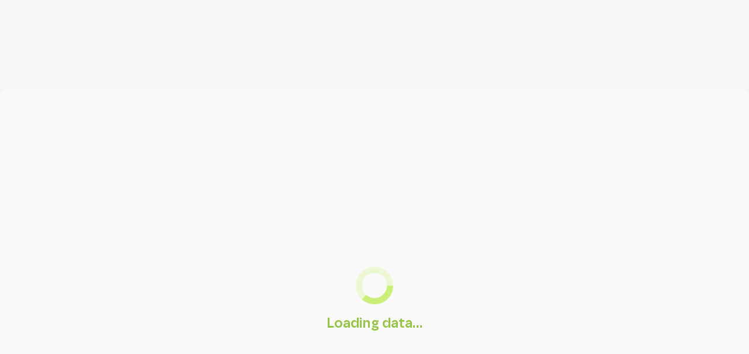

--- FILE ---
content_type: text/html; charset=utf-8
request_url: https://www.carbonregistry.com/project-developers
body_size: 8069
content:
<!DOCTYPE html><html lang="en" class="bg-surface-base h-full"><head><meta charSet="utf-8"/><meta name="viewport" content="width=device-width"/><title>Carbonregistry.com</title><link rel="icon" href="/images/favicon.ico" sizes="any"/><link rel="icon" href="/images/favicon.svg" type="image/svg+xml"/><link rel="manifest" href="/images/site.webmanifest"/><link rel="apple-touch-icon" href="/images/apple-touch-icon.png" type="image/png"/><meta name="robots" content="all"/><meta name="next-head-count" content="8"/><link rel="preload" href="/_next/static/media/34ba043462a28026-s.p.woff2" as="font" type="font/woff2" crossorigin="anonymous" data-next-font="size-adjust"/><link rel="preload" href="/_next/static/media/f58804070bc4cecb-s.p.woff2" as="font" type="font/woff2" crossorigin="anonymous" data-next-font="size-adjust"/><link rel="preload" href="/_next/static/media/063ee6f958527ab6-s.p.woff2" as="font" type="font/woff2" crossorigin="anonymous" data-next-font="size-adjust"/><link rel="preload" href="/_next/static/media/a2cf354ba2e13aed-s.p.woff2" as="font" type="font/woff2" crossorigin="anonymous" data-next-font="size-adjust"/><link rel="preload" href="/_next/static/media/0f5e5bd23e554081-s.p.woff2" as="font" type="font/woff2" crossorigin="anonymous" data-next-font="size-adjust"/><link rel="preload" href="/_next/static/media/184bb9673c9876db-s.p.woff2" as="font" type="font/woff2" crossorigin="anonymous" data-next-font="size-adjust"/><link rel="preload" href="/_next/static/media/079a943825e6775a-s.p.woff2" as="font" type="font/woff2" crossorigin="anonymous" data-next-font="size-adjust"/><link rel="preload" href="/_next/static/media/0233c2def56096cd-s.p.woff2" as="font" type="font/woff2" crossorigin="anonymous" data-next-font="size-adjust"/><link rel="preload" href="/_next/static/media/4c128cf59611814b-s.p.woff2" as="font" type="font/woff2" crossorigin="anonymous" data-next-font="size-adjust"/><link rel="preload" href="/_next/static/media/31a783f7f33d212b-s.p.woff2" as="font" type="font/woff2" crossorigin="anonymous" data-next-font="size-adjust"/><link rel="preload" href="/_next/static/media/992f3c9627f87b79-s.p.woff2" as="font" type="font/woff2" crossorigin="anonymous" data-next-font="size-adjust"/><link rel="preload" href="/_next/static/media/7d0bd2f3086c9d3c-s.p.woff2" as="font" type="font/woff2" crossorigin="anonymous" data-next-font="size-adjust"/><link rel="preload" href="/_next/static/media/4c6e5205ed2de663-s.p.woff2" as="font" type="font/woff2" crossorigin="anonymous" data-next-font="size-adjust"/><link rel="preload" href="/_next/static/media/6c8ae9f4c568f692-s.p.woff2" as="font" type="font/woff2" crossorigin="anonymous" data-next-font="size-adjust"/><link rel="preload" href="/_next/static/media/5ce2dd6d6539bb5f-s.p.woff2" as="font" type="font/woff2" crossorigin="anonymous" data-next-font="size-adjust"/><link rel="preload" href="/_next/static/media/6429dc82e3e4e579-s.p.woff2" as="font" type="font/woff2" crossorigin="anonymous" data-next-font="size-adjust"/><link rel="preload" href="/_next/static/media/142d29de3f043f90-s.p.woff2" as="font" type="font/woff2" crossorigin="anonymous" data-next-font="size-adjust"/><link rel="preload" href="/_next/static/css/34b869b22c4c06a3.css" as="style"/><link rel="stylesheet" href="/_next/static/css/34b869b22c4c06a3.css" data-n-g=""/><noscript data-n-css=""></noscript><script defer="" nomodule="" src="/_next/static/chunks/polyfills-78c92fac7aa8fdd8.js"></script><script src="/_next/static/chunks/webpack-dbca7c9a1026ae6e.js" defer=""></script><script src="/_next/static/chunks/framework-85f25585cc409b9e.js" defer=""></script><script src="/_next/static/chunks/main-acaf29a59209164a.js" defer=""></script><script src="/_next/static/chunks/pages/_app-c7a59d9a16e47bf0.js" defer=""></script><script src="/_next/static/chunks/pages/%5Bslug%5D-5b1100ddd52441ff.js" defer=""></script><script src="/_next/static/oarHyDVS-PvUOE_MjeH2B/_buildManifest.js" defer=""></script><script src="/_next/static/oarHyDVS-PvUOE_MjeH2B/_ssgManifest.js" defer=""></script></head><body class="app font-sans __variable_b3f310 __variable_1b5e22"><div id="__next"><main class="app bg-surface-page font-sans lg:pt-32 __variable_b3f310 __variable_1b5e22 "><div class="layout"><div class="bg-surface-light bg-gradient-radial from-primary-25 via-primary-50 to-primary-100 container mx-auto my-6 flex h-screen w-full flex-col items-center justify-center rounded-lg px-6"><div class="flex items-center justify-center animate-spin text-primary-600 mb-4 h-16 w-16"><svg class="h-full w-full" xmlns="http://www.w3.org/2000/svg" fill="none" viewBox="0 0 24 24"><circle class="opacity-25" cx="12" cy="12" r="10" stroke="currentColor" stroke-width="4"></circle><path class="opacity-75" fill="currentColor" d="M4 12a8 8 0 018-8V0C5.373 0 0 5.373 0 12h4zm2 5.291A7.962 7.962 0 014 12H0c0 3.042 1.135 5.824 3 7.938l3-2.647z"></path></svg></div><h1 class="text-primary-800 text-2xl font-semibold">Loading data...</h1></div></div><!--$--><!--/$--><div></div><footer aria-labelledby="footer-heading" class="bg-surface-base"><h2 id="footer-heading" class="sr-only">Footer</h2><div class="mx-auto max-w-7xl px-6 pb-8 pt-16 sm:pt-24 lg:px-8 lg:pt-32"><div class="xl:grid xl:grid-cols-3 xl:gap-8"><div class="flex justify-center text-accent w-32 items-start"><svg width="146" height="60" viewBox="0 0 146 60" fill="none" xmlns="http://www.w3.org/2000/svg"><path d="M46.728 12.8964H13.5712C13.3533 12.8964 13.1776 13.0712 13.1776 13.295V46.1175H46.981V13.1552C46.981 13.0083 46.8685 12.8964 46.7209 12.8964H46.728ZM43.2492 2.69926C45.477 3.02098 47.241 4.74148 47.5924 6.95156L48.007 9.53931C48.2389 10.994 49.3844 12.1341 50.8462 12.3649L54.9223 13.0083C56.2786 13.2251 57.375 14.2252 57.7053 15.5471C57.9934 16.7081 58.2886 17.911 58.2253 19.03C57.628 18.3446 56.9955 17.7991 56.2927 17.5683C55.2737 17.2326 47.1075 19.0091 45.0062 20.5687C44.1277 21.2191 43.4109 21.9815 42.8346 22.7788C41.6329 24.4433 39.2364 24.6741 37.7606 23.2474C37.7255 23.2124 37.6903 23.1774 37.6552 23.1425C37.6552 23.1425 37.4443 22.9257 37.114 22.534C35.828 20.9814 36.1934 18.8412 37.859 17.7012C38.5688 17.2116 39.2364 16.6521 39.8408 16.0157C41.5907 14.1833 43.4179 5.11915 43.193 4.2659C43.0314 3.64344 42.7081 3.1119 42.2935 2.64331C42.2724 2.62233 42.2935 2.58736 42.3146 2.59435C42.6167 2.61533 42.926 2.6573 43.2422 2.69926H43.2492ZM20.0507 1.57324C21.8569 0.230409 24.3236 0.202434 26.1438 1.52428L28.2732 3.06294C29.4749 3.93019 31.0913 3.93019 32.293 3.06294L35.6312 0.650044C36.7416 -0.154256 38.2314 -0.217201 39.4051 0.489184C40.4311 1.10465 41.4853 1.74809 42.2443 2.58736C41.3377 2.52441 40.5014 2.58736 39.8408 2.91607C38.885 3.39166 34.3662 10.3996 33.9937 12.9733C33.8391 14.0224 33.8672 15.0225 34.0148 15.9667C34.3311 18.0159 32.799 19.9463 30.7188 19.9602C30.6907 19.9602 30.6556 19.9602 30.6275 19.9602C30.6275 19.9602 30.3955 19.9602 30.002 19.9253C27.985 19.7574 26.5654 17.89 26.9238 15.9038C27.0714 15.0785 27.1417 14.2322 27.1206 13.379C27.0574 10.8542 21.9061 3.15387 21.14 2.71325C20.5778 2.39153 19.9805 2.23766 19.355 2.1957C19.3269 2.1957 19.3128 2.16073 19.3339 2.13975C19.5658 1.94392 19.8048 1.75508 20.0578 1.56625L20.0507 1.57324ZM2.85391 17.0997C3.17718 14.8827 4.906 13.1272 7.12676 12.7705L9.72702 12.3579C11.1888 12.1271 12.3343 10.987 12.5662 9.53231L13.2128 5.47584C13.4306 4.12602 14.4356 3.03497 15.7638 2.70625C16.9304 2.4195 18.1392 2.12576 19.2636 2.1887C18.5749 2.78319 18.0268 3.41264 17.7948 4.11203C17.4575 5.12615 19.2426 13.2531 20.8097 15.3443C21.4422 16.1905 22.1801 16.8829 22.9532 17.4424C24.6258 18.6594 24.9701 21.0443 23.5295 22.52C23.4873 22.562 23.4451 22.6109 23.3959 22.6529C23.3959 22.6529 23.1781 22.8627 22.7845 23.1914C21.2244 24.4713 19.0739 24.1076 17.9284 22.4501C17.4364 21.7437 16.8742 21.0793 16.2347 20.4778C14.3934 18.7363 5.2855 16.9179 4.42812 17.1417C3.80265 17.3026 3.26854 17.6243 2.79769 18.0369C2.7766 18.0579 2.74147 18.0369 2.74849 18.0159C2.76958 17.7152 2.81174 17.4075 2.85391 17.0997ZM1.67325 34.1159L3.21935 31.9968C4.09079 30.8008 4.09079 29.1922 3.21935 27.9962L0.794788 24.6741C-0.0134001 23.5691 -0.0766496 22.0864 0.63315 20.9184C1.25159 19.8973 1.89814 18.8482 2.74147 18.0929C2.67822 18.9951 2.74147 19.8274 3.07177 20.4848C3.54965 21.436 10.5914 25.933 13.1776 26.3037C14.2458 26.4576 15.2719 26.4296 16.2277 26.2757C18.3079 25.947 20.1913 27.5067 20.1983 29.6048V29.6608C20.1983 29.6608 20.1983 29.8916 20.1632 30.2833C19.9945 32.2905 18.1181 33.7033 16.1222 33.3466C15.293 33.1997 14.4426 33.1298 13.5852 33.1508C11.0482 33.2137 3.31071 38.3402 2.86796 39.1026C2.54469 39.6621 2.39008 40.2566 2.34791 40.879C2.34791 40.907 2.31277 40.921 2.29169 40.9C2.09492 40.6692 1.90517 40.4314 1.71542 40.1796C0.366097 38.3822 0.345014 35.9273 1.66622 34.1159H1.67325ZM17.324 57.3007C15.0962 56.979 13.3322 55.2585 12.9809 53.0484L12.5662 50.4607C12.3343 49.006 11.1888 47.866 9.72702 47.6352L5.65094 46.9917C4.29459 46.7749 3.19827 45.7748 2.86796 44.4529C2.57983 43.2919 2.28466 42.089 2.34791 40.97C2.94527 41.6554 3.57776 42.2009 4.28054 42.4317C5.29956 42.7674 13.4658 40.9909 15.5671 39.4313C16.4666 38.7669 17.1834 37.9906 17.7667 37.1793C18.9896 35.4657 21.2946 35.2839 22.8056 36.7526C22.8407 36.7876 22.8759 36.8226 22.911 36.8575C22.911 36.8575 23.1219 37.0743 23.4522 37.466C24.7382 39.0187 24.3728 41.1588 22.7072 42.2988C21.9974 42.7884 21.3298 43.3479 20.7254 43.9843C18.9755 45.8167 17.1483 54.8809 17.3732 55.7341C17.5348 56.3566 17.8581 56.8881 18.2727 57.3567C18.2938 57.3777 18.2727 57.4126 18.2516 57.4057C17.9495 57.3847 17.6402 57.3427 17.331 57.3007H17.324ZM40.5155 58.4268C38.7093 59.7696 36.2426 59.7906 34.4224 58.4757L32.5952 57.1539C31.0913 56.0698 29.4749 56.0698 28.2732 56.9371L24.935 59.35C23.8246 60.1543 22.3347 60.2172 21.1611 59.5108C20.1351 58.8954 19.0809 58.2519 18.3219 57.4126C19.2285 57.4756 20.0648 57.4127 20.7254 57.0839C21.6812 56.6083 26.2 49.6004 26.5725 47.0267C26.7271 45.9776 26.699 44.9775 26.5514 44.0333C26.2351 41.9841 27.7672 40.0538 29.8474 40.0398C29.8755 40.0398 29.9106 40.0398 29.9387 40.0398C29.9387 40.0398 30.1707 40.0398 30.5642 40.0747C32.5812 40.2426 34.0008 42.11 33.6423 44.0962C33.4948 44.9215 33.4245 45.7678 33.4456 46.621C33.5088 49.1458 38.6601 56.8461 39.4262 57.2868C39.9884 57.6085 40.5857 57.7623 41.2112 57.8043C41.2393 57.8043 41.2534 57.8393 41.2323 57.8603C41.0004 58.0561 40.7614 58.2449 40.5084 58.4338L40.5155 58.4268ZM57.6982 43.0052C57.3679 45.1803 55.6251 46.8798 53.4394 47.2225L50.8322 47.6352C49.3704 47.866 48.2249 49.006 47.993 50.4607L47.3464 54.5172C47.1285 55.867 46.1236 56.958 44.7953 57.2868C43.6287 57.5735 42.42 57.8673 41.2955 57.8043C41.9843 57.2098 42.5324 56.5804 42.7643 55.881C43.1017 54.8669 41.3166 46.7399 39.7494 44.6488C39.1169 43.8025 38.379 43.1101 37.613 42.5506C35.9404 41.3336 35.5961 38.9487 37.0367 37.473C37.0789 37.431 37.1211 37.3821 37.1703 37.3401C37.1703 37.3401 37.3881 37.1303 37.7817 36.8016C39.3418 35.5217 41.4923 35.8854 42.6378 37.5429C43.1298 38.2493 43.692 38.9137 44.3315 39.5152C46.1728 41.2567 55.2807 43.0751 56.1381 42.8513C56.7635 42.6905 57.2977 42.3687 57.7685 41.9561C57.7896 41.9351 57.8247 41.9561 57.8177 41.9771C57.7896 42.3128 57.7474 42.6555 57.6982 43.0052ZM59.933 39.0816C59.3146 40.1027 58.6681 41.1518 57.8247 41.9071C57.888 41.0049 57.8247 40.1726 57.4944 39.5152C57.0165 38.564 49.9748 34.067 47.3886 33.6963C46.3274 33.5424 45.3013 33.5704 44.3456 33.7243C42.2654 34.053 40.3679 32.4863 40.3608 30.3882V30.3462C40.3608 30.3462 40.3608 30.1154 40.396 29.7237C40.5647 27.7165 42.4411 26.3037 44.4369 26.6604C45.2662 26.8073 46.1166 26.8772 46.9739 26.8562C49.5109 26.7933 57.2485 21.6668 57.6912 20.9044C58.0145 20.3449 58.1691 19.7504 58.2113 19.128C58.2113 19.1 58.2464 19.086 58.2675 19.107C58.4643 19.3378 58.654 19.5756 58.8438 19.8274C60.1931 21.6248 60.2142 24.0797 58.8929 25.8911L57.3468 28.0102C56.4754 29.2062 56.4754 30.8148 57.3468 32.0108L59.7714 35.3329C60.5796 36.4379 60.6428 37.9206 59.933 39.0886V39.0816Z" fill="#443E24"></path><path d="M81.1328 23.918H75.2295V46.7951H81.1328V23.918Z" fill="#443E24"></path><path d="M69.5353 19.7303V13.7687H81.0225V19.7303H69.5353Z" fill="#D2FF64" stroke="#96C64A" stroke-width="0.221013"></path><path d="M94.0792 20.6877C94.8874 19.6876 95.9415 18.9183 97.2065 18.4007C98.4785 17.8762 100.032 17.6174 101.831 17.6174C104.81 17.6174 107.109 18.2958 108.648 19.6386C110.18 20.9745 111.002 22.8698 111.086 25.2687V25.5695H116.364V25.2547C116.294 23.3314 115.928 21.5829 115.254 20.0513C114.579 18.5126 113.602 17.1768 112.365 16.0787C111.121 14.9737 109.603 14.1274 107.846 13.5469C106.097 12.9734 104.08 12.6797 101.866 12.6797C99.2375 12.6797 96.8762 13.0993 94.8592 13.9246C92.8353 14.7569 91.1205 15.9528 89.7642 17.4775C88.4148 19.0022 87.3747 20.8346 86.693 22.9398C86.0114 25.0309 85.667 27.3669 85.667 29.8917C85.667 32.4165 86.0114 34.8154 86.693 36.9346C87.3747 39.0677 88.4078 40.9211 89.7642 42.4598C91.1205 44.0054 92.8212 45.2154 94.8171 46.0546C96.8059 46.8939 99.1532 47.3205 101.782 47.3205C104.002 47.3205 106.012 47.0198 107.762 46.4323C109.519 45.8378 111.051 44.9846 112.302 43.8795C113.56 42.7815 114.544 41.4247 115.233 39.865C115.921 38.3054 116.28 36.5499 116.315 34.6616V34.3538L111.1 34.3049V34.6056C111.009 37.0395 110.173 38.9698 108.605 40.3476C107.031 41.7324 104.74 42.4318 101.789 42.4318C100.025 42.4318 98.4856 42.152 97.2135 41.6065C95.9486 41.061 94.8944 40.2567 94.0862 39.2076C93.264 38.1515 92.6526 36.8297 92.252 35.277C91.8514 33.7034 91.6476 31.878 91.6476 29.8497C91.6476 27.8215 91.8514 26.052 92.252 24.5064C92.6526 22.9887 93.264 21.7018 94.0792 20.6877Z" fill="#443E24"></path><path d="M144.889 32.1295C144.601 31.6888 144.207 31.3042 143.715 31.0034C143.223 30.7027 142.598 30.5069 141.853 30.416L141.382 30.367C141.635 30.2761 141.881 30.1712 142.113 30.0593C142.921 29.6466 143.624 29.0941 144.186 28.4087C144.755 27.7233 145.177 26.884 145.451 25.9189C145.718 24.9677 145.859 23.8836 145.859 22.6877C145.859 19.6663 144.966 17.3443 143.209 15.7777C141.459 14.218 138.838 13.4277 135.408 13.4277H121.269V46.8097H126.806V33.6192H137.952C138.437 33.6192 138.831 33.6751 139.119 33.773C139.393 33.8709 139.611 34.0108 139.766 34.1717C139.92 34.3395 140.019 34.5284 140.061 34.7662C140.117 35.0319 140.145 35.3537 140.145 35.7103L140.187 46.502V46.8097H145.676V35.4026C145.676 34.7732 145.613 34.1787 145.493 33.6332C145.367 33.0736 145.163 32.5701 144.882 32.1365L144.889 32.1295ZM140.279 23.513C140.279 25.2474 139.801 26.5623 138.866 27.4156C137.924 28.2758 136.477 28.7094 134.579 28.7094H126.813V18.3165H134.403C136.392 18.3165 137.889 18.7501 138.852 19.6173C139.801 20.4706 140.286 21.7785 140.286 23.513H140.279Z" fill="#443E24"></path></svg></div><div class="mt-16 grid grid-cols-2 gap-8 lg:grid-cols-4 xl:col-span-2 xl:mt-0"><div><h3 class="text-dark mb-6 text-sm font-semibold uppercase ">Company</h3><ul><li class="hover:text-accent text-default mb-4 hover:underline"><a href="https://documentation.carbonregistry.com/documentation/about-icr">About</a></li><li class="hover:text-accent text-default mb-4 hover:underline"><a href="mailto:info@carbonregistry.com">Contact us</a></li></ul></div><div><h3 class="text-dark mb-6 text-sm font-semibold uppercase ">Features</h3><ul><li class="hover:text-accent text-default mb-4 hover:underline"><a href="/platform">Platform</a></li><li class="hover:text-accent text-default mb-4 hover:underline"><a href="https://documentation.carbonregistry.com/documentation/icr-program/terms-and-conditions/fee-schedule-2023-2024">Pricing</a></li></ul></div><div><h3 class="text-dark mb-6 text-sm font-semibold uppercase ">Resources</h3><ul><li class="hover:text-accent text-default mb-4 hover:underline"><a href="https://carbon-registry.gitbook.io/documentation/">Help Center</a></li><li class="hover:text-accent text-default mb-4 hover:underline"><a href="/faq">FAQs</a></li></ul></div><div><h3 class="text-dark mb-6 text-sm font-semibold uppercase ">Legal</h3><ul><li class="hover:text-accent text-default mb-4 hover:underline"><a href="https://documentation.carbonregistry.com/documentation/icr-program/terms-and-conditions">Terms of Service</a></li><li class="hover:text-accent text-default mb-4 hover:underline"><a href="https://documentation.carbonregistry.com/documentation/about-icr/leadership/policies">Privacy Policy</a></li></ul></div></div></div><div class="border-border mt-8 border-t pt-8 md:flex md:items-center md:justify-between"><div class="mb-4 flex space-x-6 md:order-2 lg:mb-0"><a href="https://www.facebook.com/carbonregistry" class="hover:text-accent text-light"><span class="sr-only">Facebook</span><svg fill="currentColor" viewBox="0 0 24 24" aria-hidden="true" class="h-6 w-6"><path fill-rule="evenodd" d="M22 12c0-5.523-4.477-10-10-10S2 6.477 2 12c0 4.991 3.657 9.128 8.438 9.878v-6.987h-2.54V12h2.54V9.797c0-2.506 1.492-3.89 3.777-3.89 1.094 0 2.238.195 2.238.195v2.46h-1.26c-1.243 0-1.63.771-1.63 1.562V12h2.773l-.443 2.89h-2.33v6.988C18.343 21.128 22 16.991 22 12z" clip-rule="evenodd"></path></svg></a><a href="https://www.instagram.com/icarbonregistry" class="hover:text-accent text-light"><span class="sr-only">Instagram</span><svg fill="currentColor" viewBox="0 0 24 24" aria-hidden="true" class="h-6 w-6"><path fill-rule="evenodd" d="M12.315 2c2.43 0 2.784.013 3.808.06 1.064.049 1.791.218 2.427.465a4.902 4.902 0 011.772 1.153 4.902 4.902 0 011.153 1.772c.247.636.416 1.363.465 2.427.048 1.067.06 1.407.06 4.123v.08c0 2.643-.012 2.987-.06 4.043-.049 1.064-.218 1.791-.465 2.427a4.902 4.902 0 01-1.153 1.772 4.902 4.902 0 01-1.772 1.153c-.636.247-1.363.416-2.427.465-1.067.048-1.407.06-4.123.06h-.08c-2.643 0-2.987-.012-4.043-.06-1.064-.049-1.791-.218-2.427-.465a4.902 4.902 0 01-1.772-1.153 4.902 4.902 0 01-1.153-1.772c-.247-.636-.416-1.363-.465-2.427-.047-1.024-.06-1.379-.06-3.808v-.63c0-2.43.013-2.784.06-3.808.049-1.064.218-1.791.465-2.427a4.902 4.902 0 011.153-1.772A4.902 4.902 0 015.45 2.525c.636-.247 1.363-.416 2.427-.465C8.901 2.013 9.256 2 11.685 2h.63zm-.081 1.802h-.468c-2.456 0-2.784.011-3.807.058-.975.045-1.504.207-1.857.344-.467.182-.8.398-1.15.748-.35.35-.566.683-.748 1.15-.137.353-.3.882-.344 1.857-.047 1.023-.058 1.351-.058 3.807v.468c0 2.456.011 2.784.058 3.807.045.975.207 1.504.344 1.857.182.466.399.8.748 1.15.35.35.683.566 1.15.748.353.137.882.3 1.857.344 1.054.048 1.37.058 4.041.058h.08c2.597 0 2.917-.01 3.96-.058.976-.045 1.505-.207 1.858-.344.466-.182.8-.398 1.15-.748.35-.35.566-.683.748-1.15.137-.353.3-.882.344-1.857.048-1.055.058-1.37.058-4.041v-.08c0-2.597-.01-2.917-.058-3.96-.045-.976-.207-1.505-.344-1.858a3.097 3.097 0 00-.748-1.15 3.098 3.098 0 00-1.15-.748c-.353-.137-.882-.3-1.857-.344-1.023-.047-1.351-.058-3.807-.058zM12 6.865a5.135 5.135 0 110 10.27 5.135 5.135 0 010-10.27zm0 1.802a3.333 3.333 0 100 6.666 3.333 3.333 0 000-6.666zm5.338-3.205a1.2 1.2 0 110 2.4 1.2 1.2 0 010-2.4z" clip-rule="evenodd"></path></svg></a><a href="https://www.linkedin.com/company/international-carbon-registry" class="hover:text-accent text-light"><span class="sr-only">Linkedin</span><svg xmlns="http://www.w3.org/2000/svg" width="24" height="24" fill="currentColor" viewBox="0 0 24 24" aria-hidden="true" class="h-6 w-6"><g clip-path="url(#a)"><path fill="#737373" d="M22.223 0H1.772C.792 0 0 .773 0 1.73v20.536C0 23.222.792 24 1.772 24h20.451c.98 0 1.777-.778 1.777-1.73V1.73C24 .773 23.203 0 22.223 0ZM7.12 20.452H3.558V8.995H7.12v11.457ZM5.34 7.434a2.064 2.064 0 1 1 0-4.125 2.063 2.063 0 0 1 0 4.125Zm15.112 13.018h-3.558v-5.57c0-1.326-.024-3.037-1.852-3.037-1.851 0-2.133 1.449-2.133 2.944v5.663H9.356V8.995h3.413v1.566h.047c.473-.9 1.636-1.852 3.365-1.852 3.605 0 4.27 2.372 4.27 5.457v6.286Z"></path></g><defs><clipPath id="a"><path fill="#fff" d="M0 0h24v24H0z"></path></clipPath></defs></svg></a><a href="https://www.youtube.com/@IntCarbonRegistry" class="hover:text-accent text-light"><span class="sr-only">YouTube</span><svg fill="currentColor" viewBox="0 0 24 24" aria-hidden="true" class="h-6 w-6"><path fill-rule="evenodd" d="M19.812 5.418c.861.23 1.538.907 1.768 1.768C21.998 8.746 22 12 22 12s0 3.255-.418 4.814a2.504 2.504 0 0 1-1.768 1.768c-1.56.419-7.814.419-7.814.419s-6.255 0-7.814-.419a2.505 2.505 0 0 1-1.768-1.768C2 15.255 2 12 2 12s0-3.255.417-4.814a2.507 2.507 0 0 1 1.768-1.768C5.744 5 11.998 5 11.998 5s6.255 0 7.814.418ZM15.194 12 10 15V9l5.194 3Z" clip-rule="evenodd"></path></svg></a></div><span class="text-default hover:text-accent mb-6 block text-sm lg:mb-0">© <!-- -->2026<!-- --> <a href="/" class="">International Carbon Registry ehf.</a>- All Rights Reserved.</span></div></div></footer></main></div><script id="__NEXT_DATA__" type="application/json">{"props":{"pageProps":{},"__N_SSG":true},"page":"/[slug]","query":{},"buildId":"oarHyDVS-PvUOE_MjeH2B","isFallback":true,"gsp":true,"locale":"en","locales":["en"],"defaultLocale":"en","scriptLoader":[]}</script></body></html>

--- FILE ---
content_type: text/css; charset=utf-8
request_url: https://www.carbonregistry.com/_next/static/css/34b869b22c4c06a3.css
body_size: 43761
content:
.country_picker_disabled__yPRio .country_picker_react-tel-input__eGJvJ .country_picker_selected-flag__4X5x5{-webkit-appearance:none;-moz-appearance:none;appearance:none;cursor:default}.country_picker_disabled__yPRio .country_picker_react-tel-input__eGJvJ .country_picker_selected-flag__4X5x5 .country_picker_arrow__77MXj{display:none}.country_picker_disabled__yPRio{-webkit-appearance:none;-moz-appearance:none;appearance:none;cursor:default}@-webkit-keyframes marching-ants{0%{background-position:0 0,0 100%,0 0,100% 0}to{background-position:20px 0,-20px 100%,0 -20px,100% 20px}}@keyframes marching-ants{0%{background-position:0 0,0 100%,0 0,100% 0}to{background-position:20px 0,-20px 100%,0 -20px,100% 20px}}:root{--rc-drag-handle-size:12px;--rc-drag-handle-mobile-size:24px;--rc-drag-handle-bg-colour:rgba(0,0,0,.2);--rc-drag-bar-size:6px;--rc-border-color:hsla(0,0%,100%,.7);--rc-focus-color:#08f}.ReactCrop{position:relative;display:inline-block;cursor:crosshair;max-width:100%}.ReactCrop *,.ReactCrop :after,.ReactCrop :before{-webkit-box-sizing:border-box;box-sizing:border-box}.ReactCrop--disabled,.ReactCrop--locked{cursor:inherit}.ReactCrop__child-wrapper{overflow:hidden;max-height:inherit}.ReactCrop__child-wrapper>img,.ReactCrop__child-wrapper>video{display:block;max-width:100%;max-height:inherit}.ReactCrop:not(.ReactCrop--disabled) .ReactCrop__child-wrapper>img,.ReactCrop:not(.ReactCrop--disabled) .ReactCrop__child-wrapper>video,.ReactCrop:not(.ReactCrop--disabled) .ReactCrop__crop-selection{-ms-touch-action:none;touch-action:none}.ReactCrop__crop-mask{position:absolute;top:0;right:0;bottom:0;left:0;pointer-events:none;width:calc(100% + .5px);height:calc(100% + .5px)}.ReactCrop__crop-selection{position:absolute;top:0;left:0;-webkit-transform:translateZ(0);transform:translateZ(0);cursor:move}.ReactCrop--disabled .ReactCrop__crop-selection{cursor:inherit}.ReactCrop--circular-crop .ReactCrop__crop-selection{border-radius:50%}.ReactCrop--circular-crop .ReactCrop__crop-selection:after{pointer-events:none;content:"";position:absolute;top:-1px;right:-1px;bottom:-1px;left:-1px;border:1px solid var(--rc-border-color);opacity:.3}.ReactCrop--no-animate .ReactCrop__crop-selection{outline:1px dashed #fff}.ReactCrop__crop-selection:not(.ReactCrop--no-animate .ReactCrop__crop-selection){-webkit-animation:marching-ants 1s;animation:marching-ants 1s;background-image:-webkit-gradient(linear,left top,right top,color-stop(50%,#fff),color-stop(50%,#444)),-webkit-gradient(linear,left top,right top,color-stop(50%,#fff),color-stop(50%,#444)),-webkit-gradient(linear,left top,left bottom,color-stop(50%,#fff),color-stop(50%,#444)),-webkit-gradient(linear,left top,left bottom,color-stop(50%,#fff),color-stop(50%,#444));background-image:linear-gradient(90deg,#fff 50%,#444 0),linear-gradient(90deg,#fff 50%,#444 0),linear-gradient(180deg,#fff 50%,#444 0),linear-gradient(180deg,#fff 50%,#444 0);background-size:10px 1px,10px 1px,1px 10px,1px 10px;background-position:0 0,0 100%,0 0,100% 0;background-repeat:repeat-x,repeat-x,repeat-y,repeat-y;color:#fff;-webkit-animation-play-state:running;animation-play-state:running;-webkit-animation-timing-function:linear;animation-timing-function:linear;-webkit-animation-iteration-count:infinite;animation-iteration-count:infinite}.ReactCrop__crop-selection:focus{outline:2px solid var(--rc-focus-color);outline-offset:-1px}.ReactCrop--invisible-crop .ReactCrop__crop-mask,.ReactCrop--invisible-crop .ReactCrop__crop-selection{display:none}.ReactCrop__rule-of-thirds-hz:after,.ReactCrop__rule-of-thirds-hz:before,.ReactCrop__rule-of-thirds-vt:after,.ReactCrop__rule-of-thirds-vt:before{content:"";display:block;position:absolute;background-color:#fff6}.ReactCrop__rule-of-thirds-vt:after,.ReactCrop__rule-of-thirds-vt:before{width:1px;height:100%}.ReactCrop__rule-of-thirds-vt:before{left:33.3333333333%}.ReactCrop__rule-of-thirds-vt:after{left:66.6666666667%}.ReactCrop__rule-of-thirds-hz:after,.ReactCrop__rule-of-thirds-hz:before{width:100%;height:1px}.ReactCrop__rule-of-thirds-hz:before{top:33.3333333333%}.ReactCrop__rule-of-thirds-hz:after{top:66.6666666667%}.ReactCrop__drag-handle{position:absolute;width:var(--rc-drag-handle-size);height:var(--rc-drag-handle-size);background-color:var(--rc-drag-handle-bg-colour);border:1px solid var(--rc-border-color)}.ReactCrop__drag-handle:focus{background:var(--rc-focus-color)}.ReactCrop .ord-nw{left:0;cursor:nw-resize}.ReactCrop .ord-n,.ReactCrop .ord-nw{top:0;-webkit-transform:translate(-50%,-50%);transform:translate(-50%,-50%)}.ReactCrop .ord-n{left:50%;cursor:n-resize}.ReactCrop .ord-ne{top:0;cursor:ne-resize}.ReactCrop .ord-e,.ReactCrop .ord-ne{right:0;-webkit-transform:translate(50%,-50%);transform:translate(50%,-50%)}.ReactCrop .ord-e{top:50%;cursor:e-resize}.ReactCrop .ord-se{bottom:0;right:0;-webkit-transform:translate(50%,50%);transform:translate(50%,50%);cursor:se-resize}.ReactCrop .ord-s{left:50%;cursor:s-resize}.ReactCrop .ord-s,.ReactCrop .ord-sw{bottom:0;-webkit-transform:translate(-50%,50%);transform:translate(-50%,50%)}.ReactCrop .ord-sw{left:0;cursor:sw-resize}.ReactCrop .ord-w{top:50%;left:0;-webkit-transform:translate(-50%,-50%);transform:translate(-50%,-50%);cursor:w-resize}.ReactCrop__disabled .ReactCrop__drag-handle{cursor:inherit}.ReactCrop__drag-bar{position:absolute}.ReactCrop__drag-bar.ord-n{top:0;left:0;width:100%;height:var(--rc-drag-bar-size);-webkit-transform:translateY(-50%);transform:translateY(-50%)}.ReactCrop__drag-bar.ord-e{right:0;top:0;width:var(--rc-drag-bar-size);height:100%;-webkit-transform:translate(50%);transform:translate(50%)}.ReactCrop__drag-bar.ord-s{bottom:0;left:0;width:100%;height:var(--rc-drag-bar-size);-webkit-transform:translateY(50%);transform:translateY(50%)}.ReactCrop__drag-bar.ord-w{top:0;left:0;width:var(--rc-drag-bar-size);height:100%;-webkit-transform:translate(-50%);transform:translate(-50%)}.ReactCrop--fixed-aspect .ReactCrop__drag-bar,.ReactCrop--fixed-aspect .ReactCrop__drag-handle.ord-e,.ReactCrop--fixed-aspect .ReactCrop__drag-handle.ord-n,.ReactCrop--fixed-aspect .ReactCrop__drag-handle.ord-s,.ReactCrop--fixed-aspect .ReactCrop__drag-handle.ord-w,.ReactCrop--new-crop .ReactCrop__drag-bar,.ReactCrop--new-crop .ReactCrop__drag-handle{display:none}@media (pointer:coarse){.ReactCrop .ord-e,.ReactCrop .ord-n,.ReactCrop .ord-s,.ReactCrop .ord-w{display:none}.ReactCrop__drag-handle{width:var(--rc-drag-handle-mobile-size);height:var(--rc-drag-handle-mobile-size)}}.tippy-box[data-animation=fade][data-state=hidden]{opacity:0}[data-tippy-root]{max-width:calc(100vw - 10px)}.tippy-box{position:relative;background-color:#333;color:#fff;border-radius:4px;font-size:14px;line-height:1.4;white-space:normal;outline:0;transition-property:transform,visibility,opacity}.tippy-box[data-placement^=top]>.tippy-arrow{bottom:0}.tippy-box[data-placement^=top]>.tippy-arrow:before{bottom:-7px;left:0;border-width:8px 8px 0;border-top-color:initial;transform-origin:center top}.tippy-box[data-placement^=bottom]>.tippy-arrow{top:0}.tippy-box[data-placement^=bottom]>.tippy-arrow:before{top:-7px;left:0;border-width:0 8px 8px;border-bottom-color:initial;transform-origin:center bottom}.tippy-box[data-placement^=left]>.tippy-arrow{right:0}.tippy-box[data-placement^=left]>.tippy-arrow:before{border-width:8px 0 8px 8px;border-left-color:initial;right:-7px;transform-origin:center left}.tippy-box[data-placement^=right]>.tippy-arrow{left:0}.tippy-box[data-placement^=right]>.tippy-arrow:before{left:-7px;border-width:8px 8px 8px 0;border-right-color:initial;transform-origin:center right}.tippy-box[data-inertia][data-state=visible]{transition-timing-function:cubic-bezier(.54,1.5,.38,1.11)}.tippy-arrow{width:16px;height:16px;color:#333}.tippy-arrow:before{content:"";position:absolute;border-color:transparent;border-style:solid}.tippy-content{position:relative;padding:5px 9px;z-index:1}.tippy-box[data-theme~=none]{background-color:transparent;color:inherit;border-radius:0;font-size:inherit;line-height:inherit;box-shadow:none;border:none}.tippy-box[data-theme~=none] .tippy-content{padding:0}.tippy-box[data-theme~=none] .tippy-arrow{display:none}.light-theme,:root{--blue1:#fbfdff;--blue2:#f5faff;--blue3:#edf6ff;--blue4:#e1f0ff;--blue5:#cee7fe;--blue6:#b7d9f8;--blue7:#96c7f2;--blue8:#5eb0ef;--blue9:#0091ff;--blue10:#0081f1;--blue11:#006adc;--blue12:#00254d}.dark-theme{--blue1:#0f1720;--blue2:#0f1b2d;--blue3:#10243e;--blue4:#102a4c;--blue5:#0f3058;--blue6:#0d3868;--blue7:#0a4481;--blue8:#0954a5;--blue9:#0091ff;--blue10:#369eff;--blue11:#52a9ff;--blue12:#eaf6ff}.light-theme,:root{--slate1:#fbfcfd;--slate2:#f8f9fa;--slate3:#f1f3f5;--slate4:#eceef0;--slate5:#e6e8eb;--slate6:#dfe3e6;--slate7:#d7dbdf;--slate8:#c1c8cd;--slate9:#889096;--slate10:#7e868c;--slate11:#687076;--slate12:#11181c}.dark-theme{--slate1:#151718;--slate2:#1a1d1e;--slate3:#202425;--slate4:#26292b;--slate5:#2b2f31;--slate6:#313538;--slate7:#3a3f42;--slate8:#4c5155;--slate9:#697177;--slate10:#787f85;--slate11:#9ba1a6;--slate12:#ecedee}.light-theme,:root{--grass1:#fbfefb;--grass2:#f3fcf3;--grass3:#ebf9eb;--grass4:#dff3df;--grass5:#ceebcf;--grass6:#b7dfba;--grass7:#97cf9c;--grass8:#65ba75;--grass9:#46a758;--grass10:#3d9a50;--grass11:#297c3b;--grass12:#1b311e;--cyan1:#fafdfe;--cyan2:#f2fcfd;--cyan3:#e7f9fb;--cyan4:#d8f3f6;--cyan5:#c4eaef;--cyan6:#aadee6;--cyan7:#84cdda;--cyan8:#3db9cf;--cyan9:#05a2c2;--cyan10:#0894b3;--cyan11:#0c7792;--cyan12:#04313c;--amber1:#fefdfb;--amber2:#fff9ed;--amber3:#fff4d5;--amber4:#ffecbc;--amber5:#ffe3a2;--amber6:#ffd386;--amber7:#f3ba63;--amber8:#ee9d2b;--amber9:#ffb224;--amber10:#ffa01c;--amber11:#ad5700;--amber12:#4e2009;--red1:#fffcfc;--red2:#fff8f8;--red3:#ffefef;--red4:#ffe5e5;--red5:#fdd8d8;--red6:#f9c6c6;--red7:#f3aeaf;--red8:#eb9091;--red9:#e5484d;--red10:#dc3d43;--red11:#cd2b31;--red12:#381316}.mdxeditor .cm-editor{--sp-font-mono:var(--font-mono);--sp-font-body:var(--font-body);padding:var(--sp-space-4) 0}.mdxeditor .cm-scroller{padding:0!important}.mdxeditor .cm-focused{outline:none}.mdxeditor .sp-wrapper{border:1px solid var(--baseLine);border-radius:var(--radius-medium);overflow:hidden}.mdxeditor .sp-layout{border:none}.mdxeditor .sp-cm pre{white-space:break-spaces;word-break:break-word;overflow-wrap:anywhere;flex-shrink:1}.mdxeditor .cm-mergeView .cm-scroller,.mdxeditor .cm-sourceView .cm-scroller{font-family:var(--font-mono);line-height:1.3rem;font-size:var(--text-xs)}.mdxeditor .cm-gutters{background:transparent;font-size:var(--text-xxs)}.mdxeditor .cm-activeLine{background:transparent}.mdxeditor hr.selected[data-lexical-decorator=true]{outline:2px solid highlight}._editorRoot_lug8m_37{--accentBase:var(--blue1);--accentBgSubtle:var(--blue2);--accentBg:var(--blue3);--accentBgHover:var(--blue4);--accentBgActive:var(--blue5);--accentLine:var(--blue6);--accentBorder:var(--blue7);--accentBorderHover:var(--blue8);--accentSolid:var(--blue9);--accentSolidHover:var(--blue10);--accentText:var(--blue11);--accentTextContrast:var(--blue12);--basePageBg:#fff;--baseBase:var(--slate1);--baseBgSubtle:var(--slate2);--baseBg:var(--slate3);--baseBgHover:var(--slate4);--baseBgActive:var(--slate5);--baseLine:var(--slate6);--baseBorder:var(--slate7);--baseBorderHover:var(--slate8);--baseSolid:var(--slate9);--baseSolidHover:var(--slate10);--baseText:var(--slate11);--baseTextContrast:var(--slate12);--admonitionTipBg:var(--cyan4);--admonitionTipBorder:var(--cyan8);--admonitionInfoBg:var(--grass4);--admonitionInfoBorder:var(--grass8);--admonitionCautionBg:var(--amber4);--admonitionCautionBorder:var(--amber8);--admonitionDangerBg:var(--red4);--admonitionDangerBorder:var(--red8);--admonitionNoteBg:var(--slate4);--admonitionNoteBorder:var(--slate8);--error-color:var(--red10);--spacing-0:0px;--spacing-px:1px;--spacing-0_5:0.125rem;--spacing-1:0.25rem;--spacing-1_5:0.375rem;--spacing-2:0.5rem;--spacing-2_5:0.625rem;--spacing-3:0.75rem;--spacing-3_5:0.875rem;--spacing-4:1rem;--spacing-5:1.25rem;--spacing-6:1.5rem;--spacing-7:1.75rem;--spacing-8:2rem;--spacing-9:2.25rem;--spacing-10:2.5rem;--spacing-11:2.75rem;--spacing-12:3rem;--spacing-14:3.5rem;--spacing-16:4rem;--spacing-20:5rem;--spacing-24:6rem;--spacing-28:7rem;--spacing-32:8rem;--spacing-36:9rem;--spacing-40:10rem;--spacing-44:11rem;--spacing-48:12rem;--spacing-52:13rem;--spacing-56:14rem;--spacing-60:15rem;--spacing-64:16rem;--spacing-72:18rem;--spacing-80:20rem;--spacing-96:24rem;--radius-none:0px;--radius-small:var(--spacing-0_5);--radius-base:var(--spacing-1);--radius-medium:var(--spacing-1_5);--radius-large:var(--spacing-2);--radius-extra-large:var(--spacing-3);--radius-full:9999px;--font-mono:ui-monospace,SFMono-Regular,Menlo,Monaco,Consolas,"Liberation Mono","Courier New",monospace;--font-body:system-ui,-apple-system,BlinkMacSystemFont,"Segoe UI",Roboto,Oxygen,Ubuntu,Cantarell,"Open Sans","Helvetica Neue",sans-serif;--text-base:1rem;--text-sm:0.875rem;--text-xs:0.75rem;--text-xxs:0.6rem;font-family:var(--font-body);color:var(--baseText)}._nestedListItem_lug8m_141{list-style:none}._toolbarRoot_lug8m_145{z-index:1;display:flex;flex-direction:row;gap:var(--spacing-1);border-radius:var(--radius-medium);padding:var(--spacing-1_5);align-items:center;overflow-x:auto;position:sticky;top:0;background-color:var(--baseBg);width:inherit}._toolbarRoot_lug8m_145 div[role=separator]{margin:var(--spacing-2) var(--spacing-1);border-left:1px solid var(--baseBorder);border-right:1px solid var(--baseBase);height:var(--spacing-4)}._readOnlyToolbarRoot_lug8m_168{pointer-events:none;background:var(--baseBase)}._readOnlyToolbarRoot_lug8m_168>div{opacity:.5}._toolbarModeSwitch_lug8m_176{opacity:1!important;margin-left:auto;align-self:stretch;align-items:stretch;display:flex;border:1px solid var(--baseBg);border-radius:var(--radius-medium);font-size:var(--text-xs)}._toolbarModeSwitch_lug8m_176 ._toolbarToggleItem_lug8m_186{padding-inline-end:var(--spacing-4);padding-inline-start:var(--spacing-4)}._toolbarModeSwitch_lug8m_176 ._toolbarToggleItem_lug8m_186:active,._toolbarModeSwitch_lug8m_176 ._toolbarToggleItem_lug8m_186[data-state=on]{background-color:var(--baseBorder)}._toolbarGroupOfGroups_lug8m_196{display:flex;margin:0 var(--spacing-1)}._toolbarModeSwitch_lug8m_176 ._toolbarToggleItem_lug8m_186:first-child,._toolbarToggleSingleGroup_lug8m_201:first-of-type ._toolbarToggleItem_lug8m_186:only-child,._toolbarToggleSingleGroup_lug8m_201:only-child ._toolbarToggleItem_lug8m_186:first-child{border-top-left-radius:var(--radius-base);border-bottom-left-radius:var(--radius-base)}._toolbarModeSwitch_lug8m_176 ._toolbarToggleItem_lug8m_186:last-child,._toolbarToggleSingleGroup_lug8m_201:last-of-type ._toolbarToggleItem_lug8m_186:only-child,._toolbarToggleSingleGroup_lug8m_201:only-child ._toolbarToggleItem_lug8m_186:last-child{border-top-right-radius:var(--radius-base);border-bottom-right-radius:var(--radius-base)}._toolbarButton_lug8m_215,._toolbarToggleItem_lug8m_186{border:0;background-color:transparent;font-size:inherit;-webkit-appearance:none;-moz-appearance:none;appearance:none;all:unset;box-sizing:border-box;cursor:default;padding:var(--spacing-1)}._toolbarButton_lug8m_215 svg,._toolbarToggleItem_lug8m_186 svg{display:block}._toolbarButton_lug8m_215:hover,._toolbarToggleItem_lug8m_186:hover{background-color:var(--baseBgActive)}._toolbarButton_lug8m_215:active svg,._toolbarToggleItem_lug8m_186:active svg{transform:translate(1px,1px)}._toolbarButton_lug8m_215:active,._toolbarButton_lug8m_215[data-state=on],._toolbarToggleItem_lug8m_186:active,._toolbarToggleItem_lug8m_186[data-state=on]{color:var(--baseTextContrast);background-color:var(--baseBgActive)}._toolbarButton_lug8m_215[data-disabled],._toolbarToggleItem_lug8m_186[data-disabled]{pointer-events:none;color:var(--baseBorderHover)}._toolbarButton_lug8m_215{border-radius:var(--radius-base)}._activeToolbarButton_lug8m_246{color:var(--accentText)}._toolbarToggleSingleGroup_lug8m_201{white-space:nowrap}._selectContainer_lug8m_257,._toolbarButtonDropdownContainer_lug8m_255,._toolbarCodeBlockLanguageSelectContent_lug8m_256,._toolbarNodeKindSelectContainer_lug8m_254{filter:drop-shadow(0 2px 2px rgb(0 0 0/.2));z-index:3;width:var(--spacing-36);border-bottom-left-radius:var(--radius-base);border-bottom-right-radius:var(--radius-base);background-color:var(--basePageBg);font-size:var(--text-sm)}._toolbarButtonDropdownContainer_lug8m_255,._toolbarButtonDropdownContainer_lug8m_255 ._selectItem_lug8m_271:first-child{border-top-right-radius:var(--radius-base)}._selectTrigger_lug8m_278,._toolbarButtonSelectTrigger_lug8m_277,._toolbarNodeKindSelectTrigger_lug8m_276{border:0;background-color:transparent;display:flex;color:inherit;align-items:center;width:var(--spacing-36);padding:var(--spacing-1) var(--spacing-2);border-radius:var(--radius-medium);white-space:nowrap;flex-wrap:nowrap;font-size:var(--text-sm);background-color:var(--basePageBg);margin:0 var(--spacing-1)}._selectTrigger_lug8m_278[data-state=open],._toolbarButtonSelectTrigger_lug8m_277[data-state=open],._toolbarNodeKindSelectTrigger_lug8m_276[data-state=open]{filter:drop-shadow(0 2px 2px rgb(0 0 0/.2));border-bottom-right-radius:var(--radius-none);border-bottom-left-radius:var(--radius-none)}._selectTrigger_lug8m_278[data-placeholder]>span:first-child{color:var(--baseBorderHover)}._toolbarButtonSelectTrigger_lug8m_277{width:auto;padding-inline-start:var(--spacing-2);padding-inline-end:var(--spacing-1);padding-block:var(--spacing-0_5)}._toolbarCodeBlockLanguageSelectContent_lug8m_256,._toolbarCodeBlockLanguageSelectTrigger_lug8m_312{width:var(--spacing-48)}._selectItem_lug8m_271,._toolbarNodeKindSelectItem_lug8m_318{cursor:default;display:flex;padding:var(--spacing-2)}._selectItem_lug8m_271[data-highlighted],._toolbarNodeKindSelectItem_lug8m_318[data-highlighted]{background-color:var(--baseBg)}._selectItem_lug8m_271[data-state=checked],._toolbarNodeKindSelectItem_lug8m_318[data-state=checked]{color:var(--baseTextContrast);background-color:var(--baseBg)}._selectItem_lug8m_271[data-highlighted],._toolbarNodeKindSelectItem_lug8m_318[data-highlighted]{outline:none}._selectItem_lug8m_271:last-child,._toolbarNodeKindSelectItem_lug8m_318:last-child{border-bottom-left-radius:var(--radius-base);border-bottom-right-radius:var(--radius-base)}._selectDropdownArrow_lug8m_345,._toolbarNodeKindSelectDropdownArrow_lug8m_344{margin-left:auto;display:flex;align-items:center}._contentEditable_lug8m_351{box-sizing:border-box;width:100%;color:var(--baseTextContrast);padding:var(--spacing-3)}._contentEditable_lug8m_351:focus{outline:none}._sandpackWrapper_lug8m_361{margin-bottom:var(--spacing-5)}._frontmatterWrapper_lug8m_365{border-radius:var(--radius-medium);padding:var(--spacing-3);background-color:var(--baseBgSubtle)}._frontmatterWrapper_lug8m_365[data-expanded=true]{margin-bottom:var(--spacing-10)}._frontmatterToggleButton_lug8m_375{border:0;background-color:transparent;font-size:inherit;-webkit-appearance:none;-moz-appearance:none;appearance:none;all:unset;box-sizing:border-box;cursor:default;display:flex;align-items:center;gap:var(--spacing-1);font-size:var(--text-sm)}._propertyPanelTitle_lug8m_383{font-size:var(--text-xs);font-weight:400;margin:0;padding-top:var(--spacing-2);padding-left:var(--spacing-2)}._propertyEditorTable_lug8m_391{table-layout:fixed;border-spacing:var(--spacing-2)}._propertyEditorTable_lug8m_391 th{text-align:left;font-size:var(--text-sm);padding:var(--spacing-2) var(--spacing-3)}._propertyEditorTable_lug8m_391 col:first-child{width:30%}._propertyEditorTable_lug8m_391 col:nth-child(2){width:70%}._propertyEditorTable_lug8m_391 td:last-child ._iconButton_lug8m_408{margin-left:var(--spacing-4);margin-right:var(--spacing-4)}._propertyEditorTable_lug8m_391 ._readOnlyColumnCell_lug8m_413{padding-left:0}._propertyEditorLabelCell_lug8m_418{font-weight:400}._readOnlyColumnCell_lug8m_413{padding-left:0}._buttonsFooter_lug8m_426{display:flex;justify-content:flex-end;gap:var(--spacing-2)}._propertyEditorInput_lug8m_432{border:0;background-color:transparent;font-size:inherit;-webkit-appearance:none;-moz-appearance:none;appearance:none;all:unset;box-sizing:border-box;cursor:default;width:100%;padding:var(--spacing-2) var(--spacing-3);border-radius:var(--radius-base);border:1px solid var(--baseBorder);background-color:var(--baseBase);font-size:var(--text-sm)}._iconButton_lug8m_408{border:0;background-color:transparent;font-size:inherit;-webkit-appearance:none;-moz-appearance:none;appearance:none;all:unset;box-sizing:border-box;cursor:default;color:var(--baseText)}._iconButton_lug8m_408:hover{color:var(--accentText)}._iconButton_lug8m_408:disabled,._iconButton_lug8m_408:disabled:hover{color:var(--baseLine)}._primaryButton_lug8m_453,._secondaryButton_lug8m_453{border:0;background-color:transparent;font-size:inherit;-webkit-appearance:none;-moz-appearance:none;appearance:none;all:unset;box-sizing:border-box;cursor:default;padding:var(--spacing-2) var(--spacing-3);border:1px solid var(--accentBorder);background-color:var(--accentSolidHover);color:var(--baseBase);font-size:var(--text-xs);border-radius:var(--radius-medium)}._primaryButton_lug8m_453:disabled,._secondaryButton_lug8m_453:disabled{background:var(--accentLine);border-color:var(--accentBg)}._smallButton_lug8m_467{font-size:var(--text-xs);padding:var(--spacing-1) var(--spacing-2);border-radius:var(--radius-base)}._secondaryButton_lug8m_453{border:1px solid var(--baseBorder);background-color:var(--baseSolidHover);color:var(--baseBase)}._dialogForm_lug8m_479{display:flex;flex-direction:row;gap:var(--spacing-2)}._linkDialogEditForm_lug8m_485{gap:var(--spacing-2);padding:0}._linkDialogEditForm_lug8m_485,._linkDialogInputContainer_lug8m_493{display:flex;flex-direction:column;align-items:stretch}._linkDialogInputWrapper_lug8m_499{display:flex;align-items:center;background-color:var(--baseBase);border-radius:var(--radius-base);border:1px solid var(--baseBorder)}._linkDialogInputWrapper_lug8m_499[data-visible-dropdown=true]{border-bottom-left-radius:var(--radius-none);border-bottom-right-radius:var(--radius-none);border-bottom-width:0}._linkDialogInputWrapper_lug8m_499>button{border:0;background-color:transparent;font-size:inherit;-webkit-appearance:none;-moz-appearance:none;appearance:none;all:unset;box-sizing:border-box;cursor:default;padding-right:var(--spacing-2)}._dialogInput_lug8m_519,._linkDialogInput_lug8m_493{border:0;background-color:transparent;font-size:inherit;-webkit-appearance:none;-moz-appearance:none;appearance:none;all:unset;box-sizing:border-box;cursor:default;width:20rem;padding:var(--spacing-2) var(--spacing-3);font-size:var(--text-sm)}._dialogInput_lug8m_519::-moz-placeholder,._linkDialogInput_lug8m_493::-moz-placeholder{color:var(--baseBorder)}._dialogInput_lug8m_519::placeholder,._linkDialogInput_lug8m_493::placeholder{color:var(--baseBorder)}._linkDialogAnchor_lug8m_529{position:fixed;background-color:highlight;z-index:-1}._linkDialogAnchor_lug8m_529[data-visible=true]{visibility:visible}._linkDialogAnchor_lug8m_529[data-visible=false]{visibility:hidden}._dialogContent_lug8m_543,._linkDialogPopoverContent_lug8m_543,._tableColumnEditorPopoverContent_lug8m_543{filter:drop-shadow(0 2px 2px rgb(0 0 0/.2));display:flex;align-items:center;gap:var(--spacing-0_5);border-radius:var(--radius-medium);border:1px solid var(--baseBg);background-color:var(--basePageBg);padding:var(--spacing-1) var(--spacing-2);font-size:var(--text-sm)}._largeDialogContent_lug8m_555{filter:drop-shadow(0 2px 2px rgb(0 0 0/.2));gap:var(--spacing-0_5);border-radius:var(--radius-medium);border:1px solid var(--baseBorder);background-color:var(--baseBgSubtle);padding:var(--spacing-4);font-size:var(--text-sm)}._dialogTitle_lug8m_565{font-size:var(--text-base);font-weight:600;padding-left:var(--spacing-2)}._dialogCloseButton_lug8m_571{border:0;background-color:transparent;font-size:inherit;-webkit-appearance:none;-moz-appearance:none;appearance:none;all:unset;box-sizing:border-box;cursor:default;position:absolute;top:10px;right:10px}._popoverContent_lug8m_578{filter:drop-shadow(0 2px 2px rgb(0 0 0/.2));display:flex;align-items:center;gap:var(--spacing-0_5);border-radius:var(--radius-medium);background-color:var(--baseBgSubtle);padding:var(--spacing-2) var(--spacing-2);font-size:var(--text-sm);z-index:1}._popoverArrow_lug8m_590{fill:var(--basePageBg)}._linkDialogPreviewAnchor_lug8m_594{margin-right:var(--spacing-3);display:flex;align-items:flex-start;color:var(--accentText);text-decoration:none;border:1px solid transparent}._linkDialogPreviewAnchor_lug8m_594 svg{width:var(--spacing-5);height:var(--spacing-5);margin-left:var(--spacing-2)}._linkDialogPreviewAnchor_lug8m_594 span{max-width:14rem;overflow-x:hidden;text-overflow:ellipsis;white-space:nowrap}._tooltipTrigger_lug8m_615{align-self:center}._tooltipContent_lug8m_619{z-index:2;position:relative;border-radius:var(--radius-medium);padding:var(--spacing-1) var(--spacing-2);font-size:var(--text-xs);background-color:var(--baseText);color:var(--baseBase)}._tooltipContent_lug8m_619 svg{fill:var(--baseText)}._actionButton_lug8m_633{border:0;background-color:transparent;font-size:inherit;-webkit-appearance:none;-moz-appearance:none;appearance:none;all:unset;box-sizing:border-box;cursor:default;padding:var(--spacing-1) var(--spacing-1);border-radius:var(--radius-medium)}._actionButton_lug8m_633 svg{display:block}._actionButton_lug8m_633:hover{background-color:var(--baseBgHover)}._actionButton_lug8m_633:active svg{transform:translate(1px,1px)}._actionButton_lug8m_633:active,._actionButton_lug8m_633[data-state=on]{background-color:var(--baseBgHover);color:var(--baseTextContrast)}._primaryActionButton_lug8m_639{background-color:var(--accentSolid);color:var(--baseBase)}._primaryActionButton_lug8m_639:hover{background-color:var(--accentSolidHover);color:var(--baseBase)}._tableEditor_lug8m_648{table-layout:fixed;width:100%;height:100%;border-spacing:0;border-collapse:collapse}._tableEditor_lug8m_648 thead>tr>th{text-align:right}._tableEditor_lug8m_648>tbody>tr>td:not(._toolCell_lug8m_659){border:1px solid var(--baseBgActive);padding:var(--spacing-1) var(--spacing-2);white-space:normal}._tableEditor_lug8m_648>tbody>tr>td:not(._toolCell_lug8m_659)>div{outline:none}._tableEditor_lug8m_648>tbody>tr>td:not(._toolCell_lug8m_659)>div>p{margin:0}._tableEditor_lug8m_648>tbody>tr>td[data-active=true]:not(._toolCell_lug8m_659){outline:solid 1px var(--baseSolid)}._tableEditor_lug8m_648 ._addColumnButton_lug8m_676,._tableEditor_lug8m_648 ._addRowButton_lug8m_676,._tableEditor_lug8m_648 ._iconButton_lug8m_408,._tableEditor_lug8m_648 ._tableColumnEditorTrigger_lug8m_676,._tableEditor_lug8m_648 ._tableRowEditorTrigger_lug8m_676{opacity:.15}._tableEditor_lug8m_648:hover ._addColumnButton_lug8m_676,._tableEditor_lug8m_648:hover ._addRowButton_lug8m_676,._tableEditor_lug8m_648:hover ._iconButton_lug8m_408,._tableEditor_lug8m_648:hover ._tableColumnEditorTrigger_lug8m_676,._tableEditor_lug8m_648:hover ._tableRowEditorTrigger_lug8m_676{opacity:.3}._tableEditor_lug8m_648:hover ._addColumnButton_lug8m_676:hover,._tableEditor_lug8m_648:hover ._addRowButton_lug8m_676:hover,._tableEditor_lug8m_648:hover ._iconButton_lug8m_408:hover,._tableEditor_lug8m_648:hover ._tableColumnEditorTrigger_lug8m_676:hover,._tableEditor_lug8m_648:hover ._tableRowEditorTrigger_lug8m_676:hover{opacity:1}._toolCell_lug8m_659{text-align:right}._toolCell_lug8m_659 button{margin:auto;display:block}._tableColumnEditorTrigger_lug8m_676{border:0;background-color:transparent;font-size:inherit;-webkit-appearance:none;-moz-appearance:none;appearance:none;all:unset;box-sizing:border-box;cursor:default;padding:var(--spacing-1);border-radius:var(--radius-full);opacity:.2}._tableColumnEditorTrigger_lug8m_676 svg{display:block}._tableColumnEditorTrigger_lug8m_676:hover{background-color:var(--baseBgHover)}._tableColumnEditorTrigger_lug8m_676:active svg{transform:translate(1px,1px)}._tableColumnEditorTrigger_lug8m_676:active,._tableColumnEditorTrigger_lug8m_676[data-state=on]{background-color:var(--baseBgHover);color:var(--baseTextContrast)}._tableColumnEditorTrigger_lug8m_676[data-active=true]{opacity:1!important}._tableColumnEditorToolbar_lug8m_710{display:flex}._tableColumnEditorToolbar_lug8m_710>button{border:0;background-color:transparent;font-size:inherit;-webkit-appearance:none;-moz-appearance:none;appearance:none;all:unset;box-sizing:border-box;cursor:default;padding:var(--spacing-1_5)}._tableColumnEditorToolbar_lug8m_710>button svg{display:block}._tableColumnEditorToolbar_lug8m_710>button:hover{background-color:var(--baseBgHover)}._tableColumnEditorToolbar_lug8m_710>button:active svg{transform:translate(1px,1px)}._tableColumnEditorToolbar_lug8m_710>button:active,._tableColumnEditorToolbar_lug8m_710>button[data-state=on]{background-color:var(--baseBgHover);color:var(--baseTextContrast)}._tableColumnEditorToolbar_lug8m_710 [role=separator]{margin-left:var(--spacing-1);margin-right:var(--spacing-1)}._toggleGroupRoot_lug8m_723{display:inline-flex}._toggleGroupRoot_lug8m_723 button{border:0;background-color:transparent;font-size:inherit;-webkit-appearance:none;-moz-appearance:none;appearance:none;all:unset;box-sizing:border-box;cursor:default;padding:var(--spacing-1_5)}._toggleGroupRoot_lug8m_723 button svg{display:block}._toggleGroupRoot_lug8m_723 button:hover{background-color:var(--baseBgHover)}._toggleGroupRoot_lug8m_723 button:active svg{transform:translate(1px,1px)}._toggleGroupRoot_lug8m_723 button:active,._toggleGroupRoot_lug8m_723 button[data-state=on]{background-color:var(--baseBgHover);color:var(--baseTextContrast)}._toggleGroupRoot_lug8m_723 button:first-child{border-top-left-radius:var(--radius-base);border-bottom-left-radius:var(--radius-base)}._toggleGroupRoot_lug8m_723 button:last-child{border-top-right-radius:var(--radius-base);border-bottom-right-radius:var(--radius-base)}._tableToolsColumn_lug8m_740{width:3rem}._tableToolsColumn_lug8m_740 button{margin:auto;display:block}._leftAlignedCell_lug8m_748{text-align:left}._rightAlignedCell_lug8m_752{text-align:right}._centeredCell_lug8m_756{text-align:center}._addColumnButton_lug8m_676,._addRowButton_lug8m_676{border:0;background-color:transparent;font-size:inherit;-webkit-appearance:none;-moz-appearance:none;appearance:none;all:unset;box-sizing:border-box;cursor:default;padding:var(--spacing-1_5);background-color:var(--baseBase);display:flex;align-items:center}._addColumnButton_lug8m_676 svg,._addRowButton_lug8m_676 svg{display:block}._addColumnButton_lug8m_676:hover,._addRowButton_lug8m_676:hover{background-color:var(--baseBgHover)}._addColumnButton_lug8m_676:active svg,._addRowButton_lug8m_676:active svg{transform:translate(1px,1px)}._addColumnButton_lug8m_676:active,._addColumnButton_lug8m_676[data-state=on],._addRowButton_lug8m_676:active,._addRowButton_lug8m_676[data-state=on]{background-color:var(--baseBgHover);color:var(--baseTextContrast)}._addColumnButton_lug8m_676 svg,._addRowButton_lug8m_676 svg{margin:auto}._addRowButton_lug8m_676{width:100%;margin-top:var(--spacing-px);box-sizing:border-box;border-bottom-right-radius:var(--radius-medium);border-bottom-left-radius:var(--radius-medium)}._addColumnButton_lug8m_676{margin-left:var(--spacing-px);height:100%;border-top-right-radius:var(--radius-medium);border-bottom-right-radius:var(--radius-medium)}._dialogOverlay_lug8m_787{position:fixed;inset:0;animation:_overlayShow_lug8m_1 .15s cubic-bezier(.16,1,.3,1);background-color:var(--baseBase);z-index:51;opacity:.5}._dialogContent_lug8m_543,._largeDialogContent_lug8m_555{position:fixed;top:50%;left:50%;transform:translate(-50%,-50%);animation:_contentShow_lug8m_1 .15s cubic-bezier(.16,1,.3,1);z-index:52}._dialogContent_lug8m_543:focus,._largeDialogContent_lug8m_555:focus{outline:none}@keyframes _overlayShow_lug8m_1{0%{opacity:0}to{opacity:.5}}@keyframes _contentShow_lug8m_1{0%{opacity:0;transform:translate(-50%,-48%) scale(.96)}to{opacity:1;transform:translate(-50%,-50%) scale(1)}}._focusedImage_lug8m_830{outline:2px solid highlight}._imageWrapper_lug8m_834{display:inline-block;position:relative}._imageWrapper_lug8m_834[draggable=true]{cursor:move;cursor:grab;cursor:-webkit-grab}._editImageButton_lug8m_846{position:absolute;right:var(--spacing-2);top:var(--spacing-2);background:var(--baseBase);border-radius:var(--radius-full)}._editImageButton_lug8m_846 svg{display:block}._inlineEditor_lug8m_858{display:inline-flex;padding:var(--spacing-1)}._blockEditor_lug8m_867,._inlineEditor_lug8m_858{border-radius:var(--radius-medium);gap:var(--spacing-2);align-items:center;background:var(--baseBg)}._blockEditor_lug8m_867{display:flex;justify-content:stretch;padding:var(--spacing-2)}._blockEditor_lug8m_867 ._nestedEditor_lug8m_876{flex-grow:1}._nestedEditor_lug8m_876{background:var(--basePageBg);padding:var(--spacing-1) var(--spacing-2);border-radius:var(--radius-medium)}._nestedEditor_lug8m_876>p{margin:0}._nestedEditor_lug8m_876:focus{outline:none}._genericComponentName_lug8m_893{font-size:var(--text-sm);color:var(--baseText);padding-right:var(--spacing-2)}._diffSourceToggle_lug8m_899{border-radius:var(--radius-medium);display:flex}._diffSourceToggle_lug8m_899 ._toolbarToggleItem_lug8m_186{padding:0}._diffSourceToggle_lug8m_899 ._toolbarToggleItem_lug8m_186>span{display:block;padding:var(--spacing-1) var(--spacing-2)}._selectWithLabel_lug8m_912{display:flex;align-items:center;gap:var(--spacing-2);margin-left:var(--spacing-2)}._selectWithLabel_lug8m_912>label{font-size:var(--text-sm)}._selectWithLabel_lug8m_912 ._selectTrigger_lug8m_278{border:1px solid var(--baseBorder)}._toolbarTitleMode_lug8m_926{font-size:var(--text-sm);margin-left:var(--spacing-2)}._imageControlWrapperResizing_lug8m_932{touch-action:none}._imageResizer_lug8m_936{display:block;width:7px;height:7px;position:absolute;background-color:var(--accentText);border:1px solid var(--baseBg)}._imageResizer_lug8m_936._imageResizerN_lug8m_945{top:-6px;left:48%;cursor:n-resize}._imageResizer_lug8m_936._imageResizerNe_lug8m_951{top:-6px;right:-6px;cursor:ne-resize}._imageResizer_lug8m_936._imageResizerE_lug8m_957{bottom:48%;right:-6px;cursor:e-resize}._imageResizer_lug8m_936._imageResizerSe_lug8m_963{bottom:-2px;right:-6px;cursor:nwse-resize}._imageResizer_lug8m_936._imageResizerS_lug8m_963{bottom:-2px;left:48%;cursor:s-resize}._imageResizer_lug8m_936._imageResizerSw_lug8m_975{bottom:-2px;left:-6px;cursor:sw-resize}._imageResizer_lug8m_936._imageResizerW_lug8m_981{bottom:48%;left:-6px;cursor:w-resize}._imageResizer_lug8m_936._imageResizerNw_lug8m_987{top:-6px;left:-6px;cursor:nw-resize}._placeholder_lug8m_993{color:var(--baseSolid);overflow:hidden;position:absolute;top:0;padding:var(--spacing-3);text-overflow:ellipsis;-webkit-user-select:none;-moz-user-select:none;user-select:none;white-space:nowrap;display:inline-block;pointer-events:none}._rootContentEditableWrapper_lug8m_1006{position:relative}._downshiftContainer_lug8m_1012{display:flex;flex-direction:column;align-items:stretch}._downshiftInputWrapper_lug8m_1018{display:flex;align-items:center;background-color:var(--baseBase);border-radius:var(--radius-base);border:1px solid var(--baseBorder)}._downshiftInputWrapper_lug8m_1018[data-visible-dropdown=true]{border-bottom-left-radius:var(--radius-none);border-bottom-right-radius:var(--radius-none);border-bottom-width:0}._downshiftInputWrapper_lug8m_1018>button{border:0;background-color:transparent;font-size:inherit;-webkit-appearance:none;-moz-appearance:none;appearance:none;all:unset;box-sizing:border-box;cursor:default;padding-right:var(--spacing-2)}._downshiftInput_lug8m_1018{border:0;background-color:transparent;font-size:inherit;-webkit-appearance:none;-moz-appearance:none;appearance:none;all:unset;box-sizing:border-box;cursor:default;width:20rem;padding:var(--spacing-2) var(--spacing-3);font-size:var(--text-sm)}._downshiftInput_lug8m_1018::-moz-placeholder{color:var(--baseBorder)}._downshiftInput_lug8m_1018::placeholder{color:var(--baseBorder)}._downshiftAutocompleteContainer_lug8m_1048{position:relative}._downshiftAutocompleteContainer_lug8m_1048 ul{all:unset;box-sizing:border-box;position:absolute;font-size:var(--text-sm);width:100%;display:none;border-bottom-left-radius:var(--radius-medium);border-bottom-right-radius:var(--radius-medium);max-height:var(--spacing-48);overflow-x:hidden;overflow-y:auto;border-top-width:1px;border:1px solid var(--baseBorder);border-top:0 solid var(--baseBorder);background-color:var(--baseBase)}._downshiftAutocompleteContainer_lug8m_1048 ul[data-visible=true]{display:block}._downshiftAutocompleteContainer_lug8m_1048 ul li{padding:var(--spacing-2) var(--spacing-3);white-space:nowrap;margin-bottom:var(--spacing-1);overflow-x:hidden;text-overflow:ellipsis}._downshiftAutocompleteContainer_lug8m_1048 ul li[data-selected=true]{background-color:var(--baseBgSubtle)}._downshiftAutocompleteContainer_lug8m_1048 ul li[data-highlighted=true]{background-color:var(--baseBgHover)}._downshiftAutocompleteContainer_lug8m_1048 ul li:last-of-type{border-bottom-left-radius:var(--radius-medium);border-bottom-right-radius:var(--radius-medium)}._textInput_lug8m_1093{all:unset;border-radius:var(--radius-base);border:1px solid var(--baseBorder);background-color:var(--baseBase);padding:var(--spacing-2) var(--spacing-3)}form._multiFieldForm_lug8m_1101{padding:var(--spacing-2)}form._multiFieldForm_lug8m_1101,form._multiFieldForm_lug8m_1101 ._formField_lug8m_1107{display:flex;flex-direction:column;gap:var(--spacing-2)}form._multiFieldForm_lug8m_1101 ._formField_lug8m_1107 label{font-size:var(--text-xs)}._markdownParseError_lug8m_1118{border-radius:var(--radius-base);border:1px solid var(--error-color);padding:var(--spacing-2);margin-block:var(--spacing-2);color:var(--error-color);font-size:var(--text-xs)}._popupContainer_lug8m_1127{position:relative;z-index:1}._light-theme_1xkrx_1,:root{--blue1:#fbfdff;--blue2:#f5faff;--blue3:#edf6ff;--blue4:#e1f0ff;--blue5:#cee7fe;--blue6:#b7d9f8;--blue7:#96c7f2;--blue8:#5eb0ef;--blue9:#0091ff;--blue10:#0081f1;--blue11:#006adc;--blue12:#00254d}._dark-theme_1xkrx_1{--blue1:#0f1720;--blue2:#0f1b2d;--blue3:#10243e;--blue4:#102a4c;--blue5:#0f3058;--blue6:#0d3868;--blue7:#0a4481;--blue8:#0954a5;--blue9:#0091ff;--blue10:#369eff;--blue11:#52a9ff;--blue12:#eaf6ff}._light-theme_1xkrx_1,:root{--slate1:#fbfcfd;--slate2:#f8f9fa;--slate3:#f1f3f5;--slate4:#eceef0;--slate5:#e6e8eb;--slate6:#dfe3e6;--slate7:#d7dbdf;--slate8:#c1c8cd;--slate9:#889096;--slate10:#7e868c;--slate11:#687076;--slate12:#11181c}._dark-theme_1xkrx_1{--slate1:#151718;--slate2:#1a1d1e;--slate3:#202425;--slate4:#26292b;--slate5:#2b2f31;--slate6:#313538;--slate7:#3a3f42;--slate8:#4c5155;--slate9:#697177;--slate10:#787f85;--slate11:#9ba1a6;--slate12:#ecedee}._light-theme_1xkrx_1,:root{--grass1:#fbfefb;--grass2:#f3fcf3;--grass3:#ebf9eb;--grass4:#dff3df;--grass5:#ceebcf;--grass6:#b7dfba;--grass7:#97cf9c;--grass8:#65ba75;--grass9:#46a758;--grass10:#3d9a50;--grass11:#297c3b;--grass12:#1b311e;--cyan1:#fafdfe;--cyan2:#f2fcfd;--cyan3:#e7f9fb;--cyan4:#d8f3f6;--cyan5:#c4eaef;--cyan6:#aadee6;--cyan7:#84cdda;--cyan8:#3db9cf;--cyan9:#05a2c2;--cyan10:#0894b3;--cyan11:#0c7792;--cyan12:#04313c;--amber1:#fefdfb;--amber2:#fff9ed;--amber3:#fff4d5;--amber4:#ffecbc;--amber5:#ffe3a2;--amber6:#ffd386;--amber7:#f3ba63;--amber8:#ee9d2b;--amber9:#ffb224;--amber10:#ffa01c;--amber11:#ad5700;--amber12:#4e2009;--red1:#fffcfc;--red2:#fff8f8;--red3:#ffefef;--red4:#ffe5e5;--red5:#fdd8d8;--red6:#f9c6c6;--red7:#f3aeaf;--red8:#eb9091;--red9:#e5484d;--red10:#dc3d43;--red11:#cd2b31;--red12:#381316}._bold_1xkrx_10{font-weight:700}._italic_1xkrx_14{font-style:italic}._underline_1xkrx_18{text-decoration:underline}._strikethrough_1xkrx_34{text-decoration:line-through}._underlineStrikethrough_1xkrx_38{text-decoration:underline line-through}._subscript_1xkrx_42{font-size:.8em;vertical-align:sub!important}._superscript_1xkrx_47{font-size:.8em;vertical-align:super}._code_1xkrx_52{background-color:var(--baseBg);padding:1px .25rem;font-family:var(--font-mono);font-size:94%}._nestedListItem_1xkrx_59{list-style:none}._listitem_1xkrx_69{margin:var(--spacing-2) 0}._listItemChecked_1xkrx_73,._listItemUnchecked_1xkrx_74{position:relative;margin-left:0;margin-right:0;margin-inline-start:-1rem;padding-left:var(--spacing-6);padding-right:var(--spacing-6);list-style-type:none;outline:none}._listItemChecked_1xkrx_73{text-decoration:line-through}._listItemChecked_1xkrx_73:before,._listItemUnchecked_1xkrx_74:before{content:"";width:var(--spacing-4);height:var(--spacing-4);top:0;left:0;cursor:pointer;display:block;background-size:cover;position:absolute}._listItemChecked_1xkrx_73[dir=rtl]:before,._listItemUnchecked_1xkrx_74[dir=rtl]:before{left:auto;right:0}._listItemChecked_1xkrx_73:focus:before,._listItemUnchecked_1xkrx_74:focus:before{box-shadow:0 0 0 2px var(--accentBgActive);border-radius:var(--radius-small)}._listItemUnchecked_1xkrx_74:before{border:1px solid var(--baseBorder);border-radius:var(--radius-small)}._listItemChecked_1xkrx_73:before{border:1px solid var(--accentBorder);border-radius:var(--radius-small);background-color:var(--accentSolid);background-repeat:no-repeat}._listItemChecked_1xkrx_73:after{content:"";cursor:pointer;border-color:var(--baseBase);border-style:solid;position:absolute;display:block;top:var(--spacing-0_5);width:var(--spacing-1);left:var(--spacing-1_5);right:var(--spacing-1_5);height:var(--spacing-2);transform:rotate(45deg);border-width:0 var(--spacing-0_5) var(--spacing-0_5) 0}._nestedListItem_1xkrx_59{list-style-type:none}._nestedListItem_1xkrx_59:after,._nestedListItem_1xkrx_59:before{display:none}._admonitionCaution_1xkrx_155,._admonitionDanger_1xkrx_151,._admonitionInfo_1xkrx_152,._admonitionNote_1xkrx_153,._admonitionTip_1xkrx_154{padding:var(--spacing-2);margin-top:var(--spacing-2);margin-bottom:var(--spacing-2);border-left:3px solid var(--admonitionBorder);background-color:var(--admonitionBg)}._admonitionInfo_1xkrx_152{--admonitionBorder:var(--admonitionInfoBorder);--admonitionBg:var(--admonitionInfoBg)}._admonitionTip_1xkrx_154{--admonitionBorder:var(--admonitionTipBorder);--admonitionBg:var(--admonitionTipBg)}._admonitionCaution_1xkrx_155{--admonitionBorder:var(--admonitionCautionBorder);--admonitionBg:var(--admonitionCautionBg)}._admonitionDanger_1xkrx_151{--admonitionBorder:var(--admonitionDangerBorder);--admonitionBg:var(--admonitionDangerBg)}._admonitionNote_1xkrx_153{--admonitionBorder:var(--admonitionNoteBorder);--admonitionBg:var(--admonitionNoteBg)}.fi,.fib{background-size:contain;background-position:50%;background-repeat:no-repeat}.fi{position:relative;display:inline-block;width:1.333333em;line-height:1em}.fi:before{content:" "}.fi.fis{width:1em}.fi-xx{background-image:url(/_next/static/media/xx.7aec1681.svg)}.fi-xx.fis{background-image:url(/_next/static/media/xx.36e887fc.svg)}.fi-ad{background-image:url(/_next/static/media/ad.1dfc3f3f.svg)}.fi-ad.fis{background-image:url(/_next/static/media/ad.556f0aec.svg)}.fi-ae{background-image:url(/_next/static/media/ae.4080c988.svg)}.fi-ae.fis{background-image:url(/_next/static/media/ae.0f60a447.svg)}.fi-af{background-image:url(/_next/static/media/af.a8143fda.svg)}.fi-af.fis{background-image:url(/_next/static/media/af.babbdd00.svg)}.fi-ag{background-image:url(/_next/static/media/ag.dbfdbce4.svg)}.fi-ag.fis{background-image:url(/_next/static/media/ag.27ded252.svg)}.fi-ai{background-image:url(/_next/static/media/ai.30c429ed.svg)}.fi-ai.fis{background-image:url(/_next/static/media/ai.bf898411.svg)}.fi-al{background-image:url(/_next/static/media/al.e3d0a57d.svg)}.fi-al.fis{background-image:url(/_next/static/media/al.5c024319.svg)}.fi-am{background-image:url(/_next/static/media/am.7f72827a.svg)}.fi-am.fis{background-image:url(/_next/static/media/am.34892225.svg)}.fi-ao{background-image:url(/_next/static/media/ao.40e1ef2e.svg)}.fi-ao.fis{background-image:url(/_next/static/media/ao.c9ee89c8.svg)}.fi-aq{background-image:url(/_next/static/media/aq.67fda1d0.svg)}.fi-aq.fis{background-image:url(/_next/static/media/aq.ac6bb35e.svg)}.fi-ar{background-image:url(/_next/static/media/ar.61217a05.svg)}.fi-ar.fis{background-image:url(/_next/static/media/ar.152c5c64.svg)}.fi-as{background-image:url(/_next/static/media/as.fd488266.svg)}.fi-as.fis{background-image:url(/_next/static/media/as.5f67747e.svg)}.fi-at{background-image:url(/_next/static/media/at.7f76f2d4.svg)}.fi-at.fis{background-image:url(/_next/static/media/at.13c0b458.svg)}.fi-au{background-image:url(/_next/static/media/au.7307c812.svg)}.fi-au.fis{background-image:url(/_next/static/media/au.d3dcd44a.svg)}.fi-aw{background-image:url(/_next/static/media/aw.4f35aac3.svg)}.fi-aw.fis{background-image:url(/_next/static/media/aw.dcaea302.svg)}.fi-ax{background-image:url(/_next/static/media/ax.52a80967.svg)}.fi-ax.fis{background-image:url(/_next/static/media/ax.ff1515de.svg)}.fi-az{background-image:url(/_next/static/media/az.4e6bb6a6.svg)}.fi-az.fis{background-image:url(/_next/static/media/az.79a5ded1.svg)}.fi-ba{background-image:url(/_next/static/media/ba.c365aa21.svg)}.fi-ba.fis{background-image:url(/_next/static/media/ba.cca0b534.svg)}.fi-bb{background-image:url(/_next/static/media/bb.09068804.svg)}.fi-bb.fis{background-image:url(/_next/static/media/bb.0b7d1f0e.svg)}.fi-bd{background-image:url(/_next/static/media/bd.3b0570c0.svg)}.fi-bd.fis{background-image:url(/_next/static/media/bd.dda0e02d.svg)}.fi-be{background-image:url(/_next/static/media/be.c7e269fa.svg)}.fi-be.fis{background-image:url(/_next/static/media/be.fd3dac77.svg)}.fi-bf{background-image:url(/_next/static/media/bf.415d3659.svg)}.fi-bf.fis{background-image:url(/_next/static/media/bf.580f6b00.svg)}.fi-bg{background-image:url(/_next/static/media/bg.829d62f2.svg)}.fi-bg.fis{background-image:url(/_next/static/media/bg.ded21d66.svg)}.fi-bh{background-image:url(/_next/static/media/bh.2ff06f83.svg)}.fi-bh.fis{background-image:url(/_next/static/media/bh.84867991.svg)}.fi-bi{background-image:url(/_next/static/media/bi.a6b2059a.svg)}.fi-bi.fis{background-image:url(/_next/static/media/bi.9a61ba67.svg)}.fi-bj{background-image:url(/_next/static/media/bj.1375d8c9.svg)}.fi-bj.fis{background-image:url(/_next/static/media/bj.14b050e1.svg)}.fi-bl{background-image:url(/_next/static/media/bl.0d579979.svg)}.fi-bl.fis{background-image:url(/_next/static/media/bl.2c23e677.svg)}.fi-bm{background-image:url(/_next/static/media/bm.090dfe6b.svg)}.fi-bm.fis{background-image:url(/_next/static/media/bm.1c3aff09.svg)}.fi-bn{background-image:url(/_next/static/media/bn.aa9a3a51.svg)}.fi-bn.fis{background-image:url(/_next/static/media/bn.94ac4cd9.svg)}.fi-bo{background-image:url(/_next/static/media/bo.fea05d8a.svg)}.fi-bo.fis{background-image:url(/_next/static/media/bo.143f5870.svg)}.fi-bq{background-image:url(/_next/static/media/bq.f6d582bf.svg)}.fi-bq.fis{background-image:url(/_next/static/media/bq.68b35ed6.svg)}.fi-br{background-image:url(/_next/static/media/br.27e4ab7a.svg)}.fi-br.fis{background-image:url(/_next/static/media/br.df307ccd.svg)}.fi-bs{background-image:url(/_next/static/media/bs.6dcc6fbe.svg)}.fi-bs.fis{background-image:url(/_next/static/media/bs.be81ee4a.svg)}.fi-bt{background-image:url(/_next/static/media/bt.42da611b.svg)}.fi-bt.fis{background-image:url(/_next/static/media/bt.a8a0e4b8.svg)}.fi-bv{background-image:url(/_next/static/media/bv.dbc727c7.svg)}.fi-bv.fis{background-image:url(/_next/static/media/bv.b376a0c2.svg)}.fi-bw{background-image:url(/_next/static/media/bw.34c45dc3.svg)}.fi-bw.fis{background-image:url(/_next/static/media/bw.74376253.svg)}.fi-by{background-image:url(/_next/static/media/by.96994834.svg)}.fi-by.fis{background-image:url(/_next/static/media/by.2b879165.svg)}.fi-bz{background-image:url(/_next/static/media/bz.0f5b03b3.svg)}.fi-bz.fis{background-image:url(/_next/static/media/bz.cd0854a9.svg)}.fi-ca{background-image:url(/_next/static/media/ca.b65f0783.svg)}.fi-ca.fis{background-image:url(/_next/static/media/ca.7f1fcfaa.svg)}.fi-cc{background-image:url(/_next/static/media/cc.257b07d1.svg)}.fi-cc.fis{background-image:url(/_next/static/media/cc.67fce0cd.svg)}.fi-cd{background-image:url(/_next/static/media/cd.b4d4a6fc.svg)}.fi-cd.fis{background-image:url(/_next/static/media/cd.d5ee72bc.svg)}.fi-cf{background-image:url(/_next/static/media/cf.be784cc8.svg)}.fi-cf.fis{background-image:url(/_next/static/media/cf.6cff29be.svg)}.fi-cg{background-image:url(/_next/static/media/cg.ed86c5ec.svg)}.fi-cg.fis{background-image:url(/_next/static/media/cg.8407d137.svg)}.fi-ch{background-image:url(/_next/static/media/ch.a4939cb8.svg)}.fi-ch.fis{background-image:url(/_next/static/media/ch.baba02d3.svg)}.fi-ci{background-image:url(/_next/static/media/ci.514886a6.svg)}.fi-ci.fis{background-image:url(/_next/static/media/ci.6778515b.svg)}.fi-ck{background-image:url(/_next/static/media/ck.04d9039d.svg)}.fi-ck.fis{background-image:url(/_next/static/media/ck.d6781181.svg)}.fi-cl{background-image:url(/_next/static/media/cl.43ce4e7b.svg)}.fi-cl.fis{background-image:url(/_next/static/media/cl.6e7a9aaf.svg)}.fi-cm{background-image:url(/_next/static/media/cm.a298fc08.svg)}.fi-cm.fis{background-image:url(/_next/static/media/cm.f4820dd5.svg)}.fi-cn{background-image:url(/_next/static/media/cn.7fd9bbb9.svg)}.fi-cn.fis{background-image:url(/_next/static/media/cn.cb52daf1.svg)}.fi-co{background-image:url(/_next/static/media/co.6b78e07b.svg)}.fi-co.fis{background-image:url(/_next/static/media/co.76882952.svg)}.fi-cr{background-image:url(/_next/static/media/cr.cc088912.svg)}.fi-cr.fis{background-image:url(/_next/static/media/cr.1b227430.svg)}.fi-cu{background-image:url(/_next/static/media/cu.96fc0e2a.svg)}.fi-cu.fis{background-image:url(/_next/static/media/cu.00219997.svg)}.fi-cv{background-image:url(/_next/static/media/cv.8b2e1c15.svg)}.fi-cv.fis{background-image:url(/_next/static/media/cv.526fd91a.svg)}.fi-cw{background-image:url(/_next/static/media/cw.93b85dbf.svg)}.fi-cw.fis{background-image:url(/_next/static/media/cw.02547adf.svg)}.fi-cx{background-image:url(/_next/static/media/cx.52b8092e.svg)}.fi-cx.fis{background-image:url(/_next/static/media/cx.af64809f.svg)}.fi-cy{background-image:url(/_next/static/media/cy.8434a40f.svg)}.fi-cy.fis{background-image:url(/_next/static/media/cy.8759e97a.svg)}.fi-cz{background-image:url(/_next/static/media/cz.7c86bb18.svg)}.fi-cz.fis{background-image:url(/_next/static/media/cz.83554014.svg)}.fi-de{background-image:url(/_next/static/media/de.a677badc.svg)}.fi-de.fis{background-image:url(/_next/static/media/de.01580221.svg)}.fi-dj{background-image:url(/_next/static/media/dj.dbcea754.svg)}.fi-dj.fis{background-image:url(/_next/static/media/dj.06d4c476.svg)}.fi-dk{background-image:url(/_next/static/media/dk.4b0313b3.svg)}.fi-dk.fis{background-image:url(/_next/static/media/dk.89836fb3.svg)}.fi-dm{background-image:url(/_next/static/media/dm.8976e6f7.svg)}.fi-dm.fis{background-image:url(/_next/static/media/dm.f99b6eda.svg)}.fi-do{background-image:url(/_next/static/media/do.7583be0e.svg)}.fi-do.fis{background-image:url(/_next/static/media/do.9b956fc2.svg)}.fi-dz{background-image:url(/_next/static/media/dz.eccc2d17.svg)}.fi-dz.fis{background-image:url(/_next/static/media/dz.4d424eed.svg)}.fi-ec{background-image:url(/_next/static/media/ec.8d71a98e.svg)}.fi-ec.fis{background-image:url(/_next/static/media/ec.59478361.svg)}.fi-ee{background-image:url(/_next/static/media/ee.249ad574.svg)}.fi-ee.fis{background-image:url(/_next/static/media/ee.d3eeaa0a.svg)}.fi-eg{background-image:url(/_next/static/media/eg.8d27433c.svg)}.fi-eg.fis{background-image:url(/_next/static/media/eg.6fcba184.svg)}.fi-eh{background-image:url(/_next/static/media/eh.7e7a605a.svg)}.fi-eh.fis{background-image:url(/_next/static/media/eh.a6ca34a0.svg)}.fi-er{background-image:url(/_next/static/media/er.d7122473.svg)}.fi-er.fis{background-image:url(/_next/static/media/er.34eafbdf.svg)}.fi-es{background-image:url(/_next/static/media/es.b7963482.svg)}.fi-es.fis{background-image:url(/_next/static/media/es.3cde52fa.svg)}.fi-et{background-image:url(/_next/static/media/et.f979c6b5.svg)}.fi-et.fis{background-image:url(/_next/static/media/et.8880304a.svg)}.fi-fi{background-image:url(/_next/static/media/fi.97487f84.svg)}.fi-fi.fis{background-image:url(/_next/static/media/fi.26d2687d.svg)}.fi-fj{background-image:url(/_next/static/media/fj.1d30dd29.svg)}.fi-fj.fis{background-image:url(/_next/static/media/fj.45a1317c.svg)}.fi-fk{background-image:url(/_next/static/media/fk.31508c18.svg)}.fi-fk.fis{background-image:url(/_next/static/media/fk.2155bffd.svg)}.fi-fm{background-image:url(/_next/static/media/fm.624c0401.svg)}.fi-fm.fis{background-image:url(/_next/static/media/fm.9f69c44d.svg)}.fi-fo{background-image:url(/_next/static/media/fo.ef8a9800.svg)}.fi-fo.fis{background-image:url(/_next/static/media/fo.6e10eda3.svg)}.fi-fr{background-image:url(/_next/static/media/fr.f5380d92.svg)}.fi-fr.fis{background-image:url(/_next/static/media/fr.9b218945.svg)}.fi-ga{background-image:url(/_next/static/media/ga.c54a4716.svg)}.fi-ga.fis{background-image:url(/_next/static/media/ga.ed2911b6.svg)}.fi-gb{background-image:url(/_next/static/media/gb.90bfbf6e.svg)}.fi-gb.fis{background-image:url(/_next/static/media/gb.2117e9c7.svg)}.fi-gd{background-image:url(/_next/static/media/gd.ae8d24a5.svg)}.fi-gd.fis{background-image:url(/_next/static/media/gd.f3bcbea2.svg)}.fi-ge{background-image:url(/_next/static/media/ge.6f2dd066.svg)}.fi-ge.fis{background-image:url(/_next/static/media/ge.c2c862df.svg)}.fi-gf{background-image:url(/_next/static/media/gf.3432de9d.svg)}.fi-gf.fis{background-image:url(/_next/static/media/gf.ebd3395c.svg)}.fi-gg{background-image:url(/_next/static/media/gg.2a17e1f5.svg)}.fi-gg.fis{background-image:url(/_next/static/media/gg.20336d11.svg)}.fi-gh{background-image:url(/_next/static/media/gh.96434a66.svg)}.fi-gh.fis{background-image:url(/_next/static/media/gh.83c22782.svg)}.fi-gi{background-image:url(/_next/static/media/gi.850d5e63.svg)}.fi-gi.fis{background-image:url(/_next/static/media/gi.222c2206.svg)}.fi-gl{background-image:url(/_next/static/media/gl.78358425.svg)}.fi-gl.fis{background-image:url(/_next/static/media/gl.5444bdb4.svg)}.fi-gm{background-image:url(/_next/static/media/gm.ed8bbaab.svg)}.fi-gm.fis{background-image:url(/_next/static/media/gm.f9f1be29.svg)}.fi-gn{background-image:url(/_next/static/media/gn.649ba66f.svg)}.fi-gn.fis{background-image:url(/_next/static/media/gn.f1877078.svg)}.fi-gp{background-image:url(/_next/static/media/gp.bbea90b2.svg)}.fi-gp.fis{background-image:url(/_next/static/media/gp.6fcf1bbe.svg)}.fi-gq{background-image:url(/_next/static/media/gq.261ba197.svg)}.fi-gq.fis{background-image:url(/_next/static/media/gq.743a878e.svg)}.fi-gr{background-image:url(/_next/static/media/gr.c44dd9de.svg)}.fi-gr.fis{background-image:url(/_next/static/media/gr.b29b73cc.svg)}.fi-gs{background-image:url(/_next/static/media/gs.64d4f1a2.svg)}.fi-gs.fis{background-image:url(/_next/static/media/gs.43d6bfeb.svg)}.fi-gt{background-image:url(/_next/static/media/gt.e2cda228.svg)}.fi-gt.fis{background-image:url(/_next/static/media/gt.3770fdc0.svg)}.fi-gu{background-image:url(/_next/static/media/gu.4b730154.svg)}.fi-gu.fis{background-image:url(/_next/static/media/gu.948403c6.svg)}.fi-gw{background-image:url(/_next/static/media/gw.ae6a156a.svg)}.fi-gw.fis{background-image:url(/_next/static/media/gw.6e16acc2.svg)}.fi-gy{background-image:url(/_next/static/media/gy.17a8677b.svg)}.fi-gy.fis{background-image:url(/_next/static/media/gy.f351eb10.svg)}.fi-hk{background-image:url(/_next/static/media/hk.500018a0.svg)}.fi-hk.fis{background-image:url(/_next/static/media/hk.dce082af.svg)}.fi-hm{background-image:url(/_next/static/media/hm.9dd4e6d7.svg)}.fi-hm.fis{background-image:url(/_next/static/media/hm.079f8f97.svg)}.fi-hn{background-image:url(/_next/static/media/hn.2743fae6.svg)}.fi-hn.fis{background-image:url(/_next/static/media/hn.04ddc9c9.svg)}.fi-hr{background-image:url(/_next/static/media/hr.6d69c81f.svg)}.fi-hr.fis{background-image:url(/_next/static/media/hr.0e8e086d.svg)}.fi-ht{background-image:url(/_next/static/media/ht.a481da7a.svg)}.fi-ht.fis{background-image:url(/_next/static/media/ht.1b77907b.svg)}.fi-hu{background-image:url(/_next/static/media/hu.16c6335f.svg)}.fi-hu.fis{background-image:url(/_next/static/media/hu.dd178f4f.svg)}.fi-id{background-image:url(/_next/static/media/id.4cad97a8.svg)}.fi-id.fis{background-image:url(/_next/static/media/id.14f7cd20.svg)}.fi-ie{background-image:url(/_next/static/media/ie.81491cb3.svg)}.fi-ie.fis{background-image:url(/_next/static/media/ie.3ffc25e6.svg)}.fi-il{background-image:url(/_next/static/media/il.39678e49.svg)}.fi-il.fis{background-image:url(/_next/static/media/il.f1de2b02.svg)}.fi-im{background-image:url(/_next/static/media/im.7933eb49.svg)}.fi-im.fis{background-image:url(/_next/static/media/im.b0422532.svg)}.fi-in{background-image:url(/_next/static/media/in.e6cced55.svg)}.fi-in.fis{background-image:url(/_next/static/media/in.400aae32.svg)}.fi-io{background-image:url(/_next/static/media/io.8e946728.svg)}.fi-io.fis{background-image:url(/_next/static/media/io.53780836.svg)}.fi-iq{background-image:url(/_next/static/media/iq.866cd02c.svg)}.fi-iq.fis{background-image:url(/_next/static/media/iq.1a2ae365.svg)}.fi-ir{background-image:url(/_next/static/media/ir.477c205c.svg)}.fi-ir.fis{background-image:url(/_next/static/media/ir.4632089b.svg)}.fi-is{background-image:url(/_next/static/media/is.f7831ec6.svg)}.fi-is.fis{background-image:url(/_next/static/media/is.513a7314.svg)}.fi-it{background-image:url(/_next/static/media/it.919398e6.svg)}.fi-it.fis{background-image:url(/_next/static/media/it.a33eed70.svg)}.fi-je{background-image:url(/_next/static/media/je.c0a01012.svg)}.fi-je.fis{background-image:url(/_next/static/media/je.aa4dbc38.svg)}.fi-jm{background-image:url(/_next/static/media/jm.b1162748.svg)}.fi-jm.fis{background-image:url(/_next/static/media/jm.da265f63.svg)}.fi-jo{background-image:url(/_next/static/media/jo.5de84cc2.svg)}.fi-jo.fis{background-image:url(/_next/static/media/jo.f88a2d7d.svg)}.fi-jp{background-image:url(/_next/static/media/jp.469572a4.svg)}.fi-jp.fis{background-image:url(/_next/static/media/jp.f7679c7d.svg)}.fi-ke{background-image:url(/_next/static/media/ke.00d35fdb.svg)}.fi-ke.fis{background-image:url(/_next/static/media/ke.81de2362.svg)}.fi-kg{background-image:url(/_next/static/media/kg.ce280af9.svg)}.fi-kg.fis{background-image:url(/_next/static/media/kg.4fcd0a8d.svg)}.fi-kh{background-image:url(/_next/static/media/kh.7a65519f.svg)}.fi-kh.fis{background-image:url(/_next/static/media/kh.555e3a5a.svg)}.fi-ki{background-image:url(/_next/static/media/ki.86772cdc.svg)}.fi-ki.fis{background-image:url(/_next/static/media/ki.3804f84d.svg)}.fi-km{background-image:url(/_next/static/media/km.16b0abc1.svg)}.fi-km.fis{background-image:url(/_next/static/media/km.7ce2dd2b.svg)}.fi-kn{background-image:url(/_next/static/media/kn.e4f13092.svg)}.fi-kn.fis{background-image:url(/_next/static/media/kn.0cb0ab39.svg)}.fi-kp{background-image:url(/_next/static/media/kp.904381db.svg)}.fi-kp.fis{background-image:url(/_next/static/media/kp.3cb6e60f.svg)}.fi-kr{background-image:url(/_next/static/media/kr.ef6baded.svg)}.fi-kr.fis{background-image:url(/_next/static/media/kr.7e41fb19.svg)}.fi-kw{background-image:url(/_next/static/media/kw.07a3a449.svg)}.fi-kw.fis{background-image:url(/_next/static/media/kw.6a169b4f.svg)}.fi-ky{background-image:url(/_next/static/media/ky.36cf1f09.svg)}.fi-ky.fis{background-image:url(/_next/static/media/ky.60712b70.svg)}.fi-kz{background-image:url(/_next/static/media/kz.330a47ca.svg)}.fi-kz.fis{background-image:url(/_next/static/media/kz.4b5169a6.svg)}.fi-la{background-image:url(/_next/static/media/la.6a4fb31d.svg)}.fi-la.fis{background-image:url(/_next/static/media/la.09f842fd.svg)}.fi-lb{background-image:url(/_next/static/media/lb.1589d221.svg)}.fi-lb.fis{background-image:url(/_next/static/media/lb.88895209.svg)}.fi-lc{background-image:url(/_next/static/media/lc.91eebda3.svg)}.fi-lc.fis{background-image:url(/_next/static/media/lc.cb398d47.svg)}.fi-li{background-image:url(/_next/static/media/li.924a1d6c.svg)}.fi-li.fis{background-image:url(/_next/static/media/li.bf9df199.svg)}.fi-lk{background-image:url(/_next/static/media/lk.3d1f59ed.svg)}.fi-lk.fis{background-image:url(/_next/static/media/lk.72c332d0.svg)}.fi-lr{background-image:url(/_next/static/media/lr.3fe45e96.svg)}.fi-lr.fis{background-image:url(/_next/static/media/lr.92587e1c.svg)}.fi-ls{background-image:url(/_next/static/media/ls.1c3125a8.svg)}.fi-ls.fis{background-image:url(/_next/static/media/ls.ee420d92.svg)}.fi-lt{background-image:url(/_next/static/media/lt.bf4fafec.svg)}.fi-lt.fis{background-image:url(/_next/static/media/lt.8caacf8e.svg)}.fi-lu{background-image:url(/_next/static/media/lu.c7c449cb.svg)}.fi-lu.fis{background-image:url(/_next/static/media/lu.f76643be.svg)}.fi-lv{background-image:url(/_next/static/media/lv.a0f4e501.svg)}.fi-lv.fis{background-image:url(/_next/static/media/lv.4971dcb7.svg)}.fi-ly{background-image:url(/_next/static/media/ly.38c0325a.svg)}.fi-ly.fis{background-image:url(/_next/static/media/ly.819d4c36.svg)}.fi-ma{background-image:url(/_next/static/media/ma.ac9e8647.svg)}.fi-ma.fis{background-image:url(/_next/static/media/ma.011669b1.svg)}.fi-mc{background-image:url(/_next/static/media/mc.4575357b.svg)}.fi-mc.fis{background-image:url(/_next/static/media/mc.8d86df98.svg)}.fi-md{background-image:url(/_next/static/media/md.ce95114e.svg)}.fi-md.fis{background-image:url(/_next/static/media/md.02e5cdc1.svg)}.fi-me{background-image:url(/_next/static/media/me.327a700b.svg)}.fi-me.fis{background-image:url(/_next/static/media/me.fb36c3a6.svg)}.fi-mf{background-image:url(/_next/static/media/mf.ec6640d7.svg)}.fi-mf.fis{background-image:url(/_next/static/media/mf.bc094987.svg)}.fi-mg{background-image:url(/_next/static/media/mg.fdccffd8.svg)}.fi-mg.fis{background-image:url(/_next/static/media/mg.4877b16a.svg)}.fi-mh{background-image:url(/_next/static/media/mh.fb752909.svg)}.fi-mh.fis{background-image:url(/_next/static/media/mh.268d39bc.svg)}.fi-mk{background-image:url(/_next/static/media/mk.e08d824e.svg)}.fi-mk.fis{background-image:url(/_next/static/media/mk.2e8a86db.svg)}.fi-ml{background-image:url(/_next/static/media/ml.8913b6a0.svg)}.fi-ml.fis{background-image:url(/_next/static/media/ml.ba7ce81b.svg)}.fi-mm{background-image:url(/_next/static/media/mm.88f1ae1b.svg)}.fi-mm.fis{background-image:url(/_next/static/media/mm.588f0238.svg)}.fi-mn{background-image:url(/_next/static/media/mn.0a6431d7.svg)}.fi-mn.fis{background-image:url(/_next/static/media/mn.5c2759f2.svg)}.fi-mo{background-image:url(/_next/static/media/mo.f9694f33.svg)}.fi-mo.fis{background-image:url(/_next/static/media/mo.933cc39d.svg)}.fi-mp{background-image:url(/_next/static/media/mp.f7212c13.svg)}.fi-mp.fis{background-image:url(/_next/static/media/mp.694a14e0.svg)}.fi-mq{background-image:url(/_next/static/media/mq.552f523c.svg)}.fi-mq.fis{background-image:url(/_next/static/media/mq.ff8d61a6.svg)}.fi-mr{background-image:url(/_next/static/media/mr.53240041.svg)}.fi-mr.fis{background-image:url(/_next/static/media/mr.acf8d7f9.svg)}.fi-ms{background-image:url(/_next/static/media/ms.56a7d194.svg)}.fi-ms.fis{background-image:url(/_next/static/media/ms.82e9ec63.svg)}.fi-mt{background-image:url(/_next/static/media/mt.94dd545a.svg)}.fi-mt.fis{background-image:url(/_next/static/media/mt.86e121ad.svg)}.fi-mu{background-image:url(/_next/static/media/mu.c9c6e4ee.svg)}.fi-mu.fis{background-image:url(/_next/static/media/mu.42abd700.svg)}.fi-mv{background-image:url(/_next/static/media/mv.f37078c1.svg)}.fi-mv.fis{background-image:url(/_next/static/media/mv.cd985551.svg)}.fi-mw{background-image:url(/_next/static/media/mw.05e2049f.svg)}.fi-mw.fis{background-image:url(/_next/static/media/mw.298e493a.svg)}.fi-mx{background-image:url(/_next/static/media/mx.427d7675.svg)}.fi-mx.fis{background-image:url(/_next/static/media/mx.1925a8ee.svg)}.fi-my{background-image:url(/_next/static/media/my.5f2bc916.svg)}.fi-my.fis{background-image:url(/_next/static/media/my.439cf3ea.svg)}.fi-mz{background-image:url(/_next/static/media/mz.f0b9d01c.svg)}.fi-mz.fis{background-image:url(/_next/static/media/mz.51e62617.svg)}.fi-na{background-image:url(/_next/static/media/na.511a133e.svg)}.fi-na.fis{background-image:url(/_next/static/media/na.50ffecce.svg)}.fi-nc{background-image:url(/_next/static/media/nc.4a4e0f60.svg)}.fi-nc.fis{background-image:url(/_next/static/media/nc.a704e98e.svg)}.fi-ne{background-image:url(/_next/static/media/ne.6a215ca5.svg)}.fi-ne.fis{background-image:url(/_next/static/media/ne.ddabaa80.svg)}.fi-nf{background-image:url(/_next/static/media/nf.f1ae9640.svg)}.fi-nf.fis{background-image:url(/_next/static/media/nf.38445d36.svg)}.fi-ng{background-image:url(/_next/static/media/ng.ec2e74e2.svg)}.fi-ng.fis{background-image:url(/_next/static/media/ng.5247079e.svg)}.fi-ni{background-image:url(/_next/static/media/ni.01158d30.svg)}.fi-ni.fis{background-image:url(/_next/static/media/ni.9e94d299.svg)}.fi-nl{background-image:url(/_next/static/media/nl.85512516.svg)}.fi-nl.fis{background-image:url(/_next/static/media/nl.0f90b76d.svg)}.fi-no{background-image:url(/_next/static/media/no.4ceb414c.svg)}.fi-no.fis{background-image:url(/_next/static/media/no.a519bc0f.svg)}.fi-np{background-image:url(/_next/static/media/np.465f28ec.svg)}.fi-np.fis{background-image:url(/_next/static/media/np.1c71dd04.svg)}.fi-nr{background-image:url(/_next/static/media/nr.f98dec91.svg)}.fi-nr.fis{background-image:url(/_next/static/media/nr.a83a706b.svg)}.fi-nu{background-image:url(/_next/static/media/nu.e3a84a02.svg)}.fi-nu.fis{background-image:url(/_next/static/media/nu.ab755ce5.svg)}.fi-nz{background-image:url(/_next/static/media/nz.16212e51.svg)}.fi-nz.fis{background-image:url(/_next/static/media/nz.e296aaa6.svg)}.fi-om{background-image:url(/_next/static/media/om.b056ea02.svg)}.fi-om.fis{background-image:url(/_next/static/media/om.dc50f2a7.svg)}.fi-pa{background-image:url(/_next/static/media/pa.78bb9a3d.svg)}.fi-pa.fis{background-image:url(/_next/static/media/pa.42995b1c.svg)}.fi-pe{background-image:url(/_next/static/media/pe.1320cd1a.svg)}.fi-pe.fis{background-image:url(/_next/static/media/pe.74e80a97.svg)}.fi-pf{background-image:url(/_next/static/media/pf.236ad5be.svg)}.fi-pf.fis{background-image:url(/_next/static/media/pf.219cc0b1.svg)}.fi-pg{background-image:url(/_next/static/media/pg.8fcd66c6.svg)}.fi-pg.fis{background-image:url(/_next/static/media/pg.06823331.svg)}.fi-ph{background-image:url(/_next/static/media/ph.84a2556b.svg)}.fi-ph.fis{background-image:url(/_next/static/media/ph.63c4356d.svg)}.fi-pk{background-image:url(/_next/static/media/pk.4e379b9a.svg)}.fi-pk.fis{background-image:url(/_next/static/media/pk.a3662ce6.svg)}.fi-pl{background-image:url(/_next/static/media/pl.4ca59b6d.svg)}.fi-pl.fis{background-image:url(/_next/static/media/pl.b7f0464c.svg)}.fi-pm{background-image:url(/_next/static/media/pm.a5508b8f.svg)}.fi-pm.fis{background-image:url(/_next/static/media/pm.6e3b8747.svg)}.fi-pn{background-image:url(/_next/static/media/pn.91aad233.svg)}.fi-pn.fis{background-image:url(/_next/static/media/pn.ebc92593.svg)}.fi-pr{background-image:url(/_next/static/media/pr.c5ab0d93.svg)}.fi-pr.fis{background-image:url(/_next/static/media/pr.3741ef77.svg)}.fi-ps{background-image:url(/_next/static/media/ps.517a3593.svg)}.fi-ps.fis{background-image:url(/_next/static/media/ps.f8d7641b.svg)}.fi-pt{background-image:url(/_next/static/media/pt.674827a4.svg)}.fi-pt.fis{background-image:url(/_next/static/media/pt.a31657c8.svg)}.fi-pw{background-image:url(/_next/static/media/pw.a868a443.svg)}.fi-pw.fis{background-image:url(/_next/static/media/pw.e47cd8a0.svg)}.fi-py{background-image:url(/_next/static/media/py.6e43abf2.svg)}.fi-py.fis{background-image:url(/_next/static/media/py.a5e30c42.svg)}.fi-qa{background-image:url(/_next/static/media/qa.779b4876.svg)}.fi-qa.fis{background-image:url(/_next/static/media/qa.7023ac39.svg)}.fi-re{background-image:url(/_next/static/media/re.d3c4fc19.svg)}.fi-re.fis{background-image:url(/_next/static/media/re.4d18457f.svg)}.fi-ro{background-image:url(/_next/static/media/ro.c05f47cb.svg)}.fi-ro.fis{background-image:url(/_next/static/media/ro.4885a544.svg)}.fi-rs{background-image:url(/_next/static/media/rs.f294f880.svg)}.fi-rs.fis{background-image:url(/_next/static/media/rs.9161cc07.svg)}.fi-ru{background-image:url(/_next/static/media/ru.6d651e8b.svg)}.fi-ru.fis{background-image:url(/_next/static/media/ru.63932a35.svg)}.fi-rw{background-image:url(/_next/static/media/rw.c85e0781.svg)}.fi-rw.fis{background-image:url(/_next/static/media/rw.04eaf790.svg)}.fi-sa{background-image:url(/_next/static/media/sa.ce3b9d10.svg)}.fi-sa.fis{background-image:url(/_next/static/media/sa.8b38992e.svg)}.fi-sb{background-image:url(/_next/static/media/sb.648068e9.svg)}.fi-sb.fis{background-image:url(/_next/static/media/sb.df47aa26.svg)}.fi-sc{background-image:url(/_next/static/media/sc.ae98e9c5.svg)}.fi-sc.fis{background-image:url(/_next/static/media/sc.95a235db.svg)}.fi-sd{background-image:url(/_next/static/media/sd.394317a3.svg)}.fi-sd.fis{background-image:url(/_next/static/media/sd.17256bf8.svg)}.fi-se{background-image:url(/_next/static/media/se.dd120acd.svg)}.fi-se.fis{background-image:url(/_next/static/media/se.f9a4bb5a.svg)}.fi-sg{background-image:url(/_next/static/media/sg.7ad85643.svg)}.fi-sg.fis{background-image:url(/_next/static/media/sg.1ddbd26e.svg)}.fi-sh{background-image:url(/_next/static/media/sh.86f78a53.svg)}.fi-sh.fis{background-image:url(/_next/static/media/sh.82f6bd55.svg)}.fi-si{background-image:url(/_next/static/media/si.1bdbab41.svg)}.fi-si.fis{background-image:url(/_next/static/media/si.1a9d8382.svg)}.fi-sj{background-image:url(/_next/static/media/sj.239f992c.svg)}.fi-sj.fis{background-image:url(/_next/static/media/sj.86309dc7.svg)}.fi-sk{background-image:url(/_next/static/media/sk.cf67b282.svg)}.fi-sk.fis{background-image:url(/_next/static/media/sk.0c2a33d9.svg)}.fi-sl{background-image:url(/_next/static/media/sl.193f7759.svg)}.fi-sl.fis{background-image:url(/_next/static/media/sl.b8e2f9c8.svg)}.fi-sm{background-image:url(/_next/static/media/sm.7491fc65.svg)}.fi-sm.fis{background-image:url(/_next/static/media/sm.4d65b54f.svg)}.fi-sn{background-image:url(/_next/static/media/sn.562c00dd.svg)}.fi-sn.fis{background-image:url(/_next/static/media/sn.3ab9bf55.svg)}.fi-so{background-image:url(/_next/static/media/so.41d1d791.svg)}.fi-so.fis{background-image:url(/_next/static/media/so.a140284d.svg)}.fi-sr{background-image:url(/_next/static/media/sr.3b1c3796.svg)}.fi-sr.fis{background-image:url(/_next/static/media/sr.0953a6a0.svg)}.fi-ss{background-image:url(/_next/static/media/ss.8fddfda6.svg)}.fi-ss.fis{background-image:url(/_next/static/media/ss.a8826f4b.svg)}.fi-st{background-image:url(/_next/static/media/st.bb4e0171.svg)}.fi-st.fis{background-image:url(/_next/static/media/st.b7913ff1.svg)}.fi-sv{background-image:url(/_next/static/media/sv.0848f4a1.svg)}.fi-sv.fis{background-image:url(/_next/static/media/sv.c9d2ec66.svg)}.fi-sx{background-image:url(/_next/static/media/sx.f3ef4d85.svg)}.fi-sx.fis{background-image:url(/_next/static/media/sx.952f4221.svg)}.fi-sy{background-image:url(/_next/static/media/sy.3cd612af.svg)}.fi-sy.fis{background-image:url(/_next/static/media/sy.3776a47b.svg)}.fi-sz{background-image:url(/_next/static/media/sz.c5f86e14.svg)}.fi-sz.fis{background-image:url(/_next/static/media/sz.3bbab06d.svg)}.fi-tc{background-image:url(/_next/static/media/tc.307c79d1.svg)}.fi-tc.fis{background-image:url(/_next/static/media/tc.bae9de44.svg)}.fi-td{background-image:url(/_next/static/media/td.4112ccd5.svg)}.fi-td.fis{background-image:url(/_next/static/media/td.5f20acc4.svg)}.fi-tf{background-image:url(/_next/static/media/tf.6db8774f.svg)}.fi-tf.fis{background-image:url(/_next/static/media/tf.3fafa04b.svg)}.fi-tg{background-image:url(/_next/static/media/tg.0213d404.svg)}.fi-tg.fis{background-image:url(/_next/static/media/tg.ecd692cf.svg)}.fi-th{background-image:url(/_next/static/media/th.b00e082a.svg)}.fi-th.fis{background-image:url(/_next/static/media/th.ef374066.svg)}.fi-tj{background-image:url(/_next/static/media/tj.9c507e17.svg)}.fi-tj.fis{background-image:url(/_next/static/media/tj.843ead1d.svg)}.fi-tk{background-image:url(/_next/static/media/tk.37fdd4d2.svg)}.fi-tk.fis{background-image:url(/_next/static/media/tk.baa05cab.svg)}.fi-tl{background-image:url(/_next/static/media/tl.642e4667.svg)}.fi-tl.fis{background-image:url(/_next/static/media/tl.b84ce3f6.svg)}.fi-tm{background-image:url(/_next/static/media/tm.46f00ab9.svg)}.fi-tm.fis{background-image:url(/_next/static/media/tm.ce03046f.svg)}.fi-tn{background-image:url(/_next/static/media/tn.6de91e86.svg)}.fi-tn.fis{background-image:url(/_next/static/media/tn.b9be4cf2.svg)}.fi-to{background-image:url(/_next/static/media/to.e21e7b02.svg)}.fi-to.fis{background-image:url(/_next/static/media/to.c6f3657c.svg)}.fi-tr{background-image:url(/_next/static/media/tr.50bef572.svg)}.fi-tr.fis{background-image:url(/_next/static/media/tr.be5a4bf2.svg)}.fi-tt{background-image:url(/_next/static/media/tt.456aabdc.svg)}.fi-tt.fis{background-image:url(/_next/static/media/tt.e5eb3074.svg)}.fi-tv{background-image:url(/_next/static/media/tv.3824bd65.svg)}.fi-tv.fis{background-image:url(/_next/static/media/tv.6903cb03.svg)}.fi-tw{background-image:url(/_next/static/media/tw.73a45808.svg)}.fi-tw.fis{background-image:url(/_next/static/media/tw.be895da5.svg)}.fi-tz{background-image:url(/_next/static/media/tz.b8671ef0.svg)}.fi-tz.fis{background-image:url(/_next/static/media/tz.0ea71b45.svg)}.fi-ua{background-image:url(/_next/static/media/ua.f2fcca8e.svg)}.fi-ua.fis{background-image:url(/_next/static/media/ua.1906adac.svg)}.fi-ug{background-image:url(/_next/static/media/ug.27276f0f.svg)}.fi-ug.fis{background-image:url(/_next/static/media/ug.6ce1a24f.svg)}.fi-um{background-image:url(/_next/static/media/um.8d4bdede.svg)}.fi-um.fis{background-image:url(/_next/static/media/um.0f809b94.svg)}.fi-us{background-image:url(/_next/static/media/us.4f2d5574.svg)}.fi-us.fis{background-image:url(/_next/static/media/us.01a407e4.svg)}.fi-uy{background-image:url(/_next/static/media/uy.9537a65d.svg)}.fi-uy.fis{background-image:url(/_next/static/media/uy.d2ccd308.svg)}.fi-uz{background-image:url(/_next/static/media/uz.f2c7bb34.svg)}.fi-uz.fis{background-image:url(/_next/static/media/uz.547d4bad.svg)}.fi-va{background-image:url(/_next/static/media/va.81c1f670.svg)}.fi-va.fis{background-image:url(/_next/static/media/va.7c71b13b.svg)}.fi-vc{background-image:url(/_next/static/media/vc.2f08a5a7.svg)}.fi-vc.fis{background-image:url(/_next/static/media/vc.269d043c.svg)}.fi-ve{background-image:url(/_next/static/media/ve.fc18ce10.svg)}.fi-ve.fis{background-image:url(/_next/static/media/ve.fadaaf82.svg)}.fi-vg{background-image:url(/_next/static/media/vg.1f40b28c.svg)}.fi-vg.fis{background-image:url(/_next/static/media/vg.25dc3132.svg)}.fi-vi{background-image:url(/_next/static/media/vi.d9a76db5.svg)}.fi-vi.fis{background-image:url(/_next/static/media/vi.29f9aa54.svg)}.fi-vn{background-image:url(/_next/static/media/vn.72f1ed8d.svg)}.fi-vn.fis{background-image:url(/_next/static/media/vn.1b4c2199.svg)}.fi-vu{background-image:url(/_next/static/media/vu.29423b04.svg)}.fi-vu.fis{background-image:url(/_next/static/media/vu.76732ba8.svg)}.fi-wf{background-image:url(/_next/static/media/wf.bca98a8b.svg)}.fi-wf.fis{background-image:url(/_next/static/media/wf.f72e2367.svg)}.fi-ws{background-image:url(/_next/static/media/ws.7d68a871.svg)}.fi-ws.fis{background-image:url(/_next/static/media/ws.7f5978f7.svg)}.fi-ye{background-image:url(/_next/static/media/ye.6c1af2f7.svg)}.fi-ye.fis{background-image:url(/_next/static/media/ye.a577e010.svg)}.fi-yt{background-image:url(/_next/static/media/yt.045dc596.svg)}.fi-yt.fis{background-image:url(/_next/static/media/yt.a50469fc.svg)}.fi-za{background-image:url(/_next/static/media/za.68bb7659.svg)}.fi-za.fis{background-image:url(/_next/static/media/za.11a3c787.svg)}.fi-zm{background-image:url(/_next/static/media/zm.82fb5f64.svg)}.fi-zm.fis{background-image:url(/_next/static/media/zm.7c32bcf6.svg)}.fi-zw{background-image:url(/_next/static/media/zw.655ccb4c.svg)}.fi-zw.fis{background-image:url(/_next/static/media/zw.985d35d8.svg)}.fi-arab{background-image:url(/_next/static/media/arab.1aea04ba.svg)}.fi-arab.fis{background-image:url(/_next/static/media/arab.6a3a7942.svg)}.fi-cefta{background-image:url(/_next/static/media/cefta.3c76a868.svg)}.fi-cefta.fis{background-image:url(/_next/static/media/cefta.6ce94a42.svg)}.fi-cp{background-image:url(/_next/static/media/cp.d0eb7df6.svg)}.fi-cp.fis{background-image:url(/_next/static/media/cp.f400c9ba.svg)}.fi-dg{background-image:url(/_next/static/media/dg.b1957972.svg)}.fi-dg.fis{background-image:url(/_next/static/media/dg.9db846a9.svg)}.fi-eac{background-image:url(/_next/static/media/eac.16da032f.svg)}.fi-eac.fis{background-image:url(/_next/static/media/eac.041b8ec5.svg)}.fi-es-ct{background-image:url(/_next/static/media/es-ct.5e59862b.svg)}.fi-es-ct.fis{background-image:url(/_next/static/media/es-ct.c6598d85.svg)}.fi-es-ga{background-image:url(/_next/static/media/es-ga.b207234f.svg)}.fi-es-ga.fis{background-image:url(/_next/static/media/es-ga.c04fa7ac.svg)}.fi-es-pv{background-image:url(/_next/static/media/es-pv.73f0dc2b.svg)}.fi-es-pv.fis{background-image:url(/_next/static/media/es-pv.98874354.svg)}.fi-eu{background-image:url(/_next/static/media/eu.cef9551f.svg)}.fi-eu.fis{background-image:url(/_next/static/media/eu.6f18afcd.svg)}.fi-gb-eng{background-image:url(/_next/static/media/gb-eng.e1fc6b4f.svg)}.fi-gb-eng.fis{background-image:url(/_next/static/media/gb-eng.5107a4c2.svg)}.fi-gb-nir{background-image:url(/_next/static/media/gb-nir.2b8f27ee.svg)}.fi-gb-nir.fis{background-image:url(/_next/static/media/gb-nir.86199405.svg)}.fi-gb-sct{background-image:url(/_next/static/media/gb-sct.10f3906a.svg)}.fi-gb-sct.fis{background-image:url(/_next/static/media/gb-sct.6618f22c.svg)}.fi-gb-wls{background-image:url(/_next/static/media/gb-wls.ed753b1e.svg)}.fi-gb-wls.fis{background-image:url(/_next/static/media/gb-wls.177b6ee1.svg)}.fi-ic{background-image:url(/_next/static/media/ic.1404e905.svg)}.fi-ic.fis{background-image:url(/_next/static/media/ic.b8b8078e.svg)}.fi-pc{background-image:url(/_next/static/media/pc.f4f93430.svg)}.fi-pc.fis{background-image:url(/_next/static/media/pc.7598f754.svg)}.fi-sh-ac{background-image:url(/_next/static/media/sh-ac.12d1137d.svg)}.fi-sh-ac.fis{background-image:url(/_next/static/media/sh-ac.f23e902d.svg)}.fi-sh-hl{background-image:url(/_next/static/media/sh-hl.9df1782d.svg)}.fi-sh-hl.fis{background-image:url(/_next/static/media/sh-hl.4447cadd.svg)}.fi-sh-ta{background-image:url(/_next/static/media/sh-ta.7824e395.svg)}.fi-sh-ta.fis{background-image:url(/_next/static/media/sh-ta.e8d41026.svg)}.fi-un{background-image:url(/_next/static/media/un.7d6509c4.svg)}.fi-un.fis{background-image:url(/_next/static/media/un.50200965.svg)}.fi-xk{background-image:url(/_next/static/media/xk.5065e3aa.svg)}.fi-xk.fis{background-image:url(/_next/static/media/xk.d29fc16d.svg)}@keyframes react-loading-skeleton{to{transform:translateX(100%)}}.react-loading-skeleton{--base-color:#ebebeb;--highlight-color:#f5f5f5;--animation-duration:1.5s;--animation-direction:normal;--pseudo-element-display:block;background-color:var(--base-color);width:100%;border-radius:.25rem;display:inline-flex;line-height:1;position:relative;-webkit-user-select:none;-moz-user-select:none;user-select:none;overflow:hidden}.react-loading-skeleton:after{content:" ";display:var(--pseudo-element-display);position:absolute;top:0;left:0;right:0;height:100%;background-repeat:no-repeat;background-image:var(
    --custom-highlight-background,linear-gradient(90deg,var(--base-color) 0,var(--highlight-color) 50%,var(--base-color) 100%)
  );transform:translateX(-100%);animation-name:react-loading-skeleton;animation-direction:var(--animation-direction);animation-duration:var(--animation-duration);animation-timing-function:ease-in-out;animation-iteration-count:infinite}@media (prefers-reduced-motion){.react-loading-skeleton{--pseudo-element-display:none}}*,:after,:before{--tw-border-spacing-x:0;--tw-border-spacing-y:0;--tw-translate-x:0;--tw-translate-y:0;--tw-rotate:0;--tw-skew-x:0;--tw-skew-y:0;--tw-scale-x:1;--tw-scale-y:1;--tw-pan-x: ;--tw-pan-y: ;--tw-pinch-zoom: ;--tw-scroll-snap-strictness:proximity;--tw-gradient-from-position: ;--tw-gradient-via-position: ;--tw-gradient-to-position: ;--tw-ordinal: ;--tw-slashed-zero: ;--tw-numeric-figure: ;--tw-numeric-spacing: ;--tw-numeric-fraction: ;--tw-ring-inset: ;--tw-ring-offset-width:0px;--tw-ring-offset-color:#fff;--tw-ring-color:rgba(63,131,248,.5);--tw-ring-offset-shadow:0 0 #0000;--tw-ring-shadow:0 0 #0000;--tw-shadow:0 0 #0000;--tw-shadow-colored:0 0 #0000;--tw-blur: ;--tw-brightness: ;--tw-contrast: ;--tw-grayscale: ;--tw-hue-rotate: ;--tw-invert: ;--tw-saturate: ;--tw-sepia: ;--tw-drop-shadow: ;--tw-backdrop-blur: ;--tw-backdrop-brightness: ;--tw-backdrop-contrast: ;--tw-backdrop-grayscale: ;--tw-backdrop-hue-rotate: ;--tw-backdrop-invert: ;--tw-backdrop-opacity: ;--tw-backdrop-saturate: ;--tw-backdrop-sepia: ;--tw-contain-size: ;--tw-contain-layout: ;--tw-contain-paint: ;--tw-contain-style: }::backdrop{--tw-border-spacing-x:0;--tw-border-spacing-y:0;--tw-translate-x:0;--tw-translate-y:0;--tw-rotate:0;--tw-skew-x:0;--tw-skew-y:0;--tw-scale-x:1;--tw-scale-y:1;--tw-pan-x: ;--tw-pan-y: ;--tw-pinch-zoom: ;--tw-scroll-snap-strictness:proximity;--tw-gradient-from-position: ;--tw-gradient-via-position: ;--tw-gradient-to-position: ;--tw-ordinal: ;--tw-slashed-zero: ;--tw-numeric-figure: ;--tw-numeric-spacing: ;--tw-numeric-fraction: ;--tw-ring-inset: ;--tw-ring-offset-width:0px;--tw-ring-offset-color:#fff;--tw-ring-color:rgba(63,131,248,.5);--tw-ring-offset-shadow:0 0 #0000;--tw-ring-shadow:0 0 #0000;--tw-shadow:0 0 #0000;--tw-shadow-colored:0 0 #0000;--tw-blur: ;--tw-brightness: ;--tw-contrast: ;--tw-grayscale: ;--tw-hue-rotate: ;--tw-invert: ;--tw-saturate: ;--tw-sepia: ;--tw-drop-shadow: ;--tw-backdrop-blur: ;--tw-backdrop-brightness: ;--tw-backdrop-contrast: ;--tw-backdrop-grayscale: ;--tw-backdrop-hue-rotate: ;--tw-backdrop-invert: ;--tw-backdrop-opacity: ;--tw-backdrop-saturate: ;--tw-backdrop-sepia: ;--tw-contain-size: ;--tw-contain-layout: ;--tw-contain-paint: ;--tw-contain-style: }

/* ! tailwindcss v3.4.17 | MIT License | https://tailwindcss.com */*,:after,:before{box-sizing:border-box;border-width:0;border-style:solid;border-color:hsl(var(--gray-200))}:after,:before{--tw-content:""}:host,html{line-height:1.5;-webkit-text-size-adjust:100%;-moz-tab-size:4;-o-tab-size:4;tab-size:4;font-family:var(--font-satoshi);font-feature-settings:normal;font-variation-settings:normal;-webkit-tap-highlight-color:transparent}body{margin:0;line-height:inherit}hr{height:0;color:inherit;border-top-width:1px}abbr:where([title]){-webkit-text-decoration:underline dotted;text-decoration:underline dotted}h1,h2,h3,h4,h5,h6{font-size:inherit;font-weight:inherit}a{color:inherit;text-decoration:inherit}b,strong{font-weight:bolder}code,kbd,pre,samp{font-family:ui-monospace,SFMono-Regular,Menlo,Monaco,Consolas,Liberation Mono,Courier New,monospace;font-feature-settings:normal;font-variation-settings:normal;font-size:1em}small{font-size:80%}sub,sup{font-size:75%;line-height:0;position:relative;vertical-align:baseline}sub{bottom:-.25em}sup{top:-.5em}table{text-indent:0;border-color:inherit;border-collapse:collapse}button,input,optgroup,select,textarea{font-family:inherit;font-feature-settings:inherit;font-variation-settings:inherit;font-size:100%;font-weight:inherit;line-height:inherit;letter-spacing:inherit;color:inherit;margin:0;padding:0}button,select{text-transform:none}button,input:where([type=button]),input:where([type=reset]),input:where([type=submit]){-webkit-appearance:button;background-color:transparent;background-image:none}:-moz-focusring{outline:auto}:-moz-ui-invalid{box-shadow:none}progress{vertical-align:baseline}::-webkit-inner-spin-button,::-webkit-outer-spin-button{height:auto}[type=search]{-webkit-appearance:textfield;outline-offset:-2px}::-webkit-search-decoration{-webkit-appearance:none}::-webkit-file-upload-button{-webkit-appearance:button;font:inherit}summary{display:list-item}blockquote,dd,dl,figure,h1,h2,h3,h4,h5,h6,hr,p,pre{margin:0}fieldset{margin:0}fieldset,legend{padding:0}menu,ol,ul{list-style:none;margin:0;padding:0}dialog{padding:0}textarea{resize:vertical}input::-moz-placeholder,textarea::-moz-placeholder{color:hsl(var(--gray-400))}input::placeholder,textarea::placeholder{color:hsl(var(--gray-400))}[role=button],button{cursor:pointer}:disabled{cursor:default}audio,canvas,embed,iframe,img,object,svg,video{display:block;vertical-align:middle}img,video{max-width:100%;height:auto}[hidden]:where(:not([hidden=until-found])){display:none}[data-tooltip-style^=light]+.tooltip>.tooltip-arrow:before{border-style:solid;border-color:#e5e7eb}[data-tooltip-style^=light]+.tooltip[data-popper-placement^=top]>.tooltip-arrow:before{border-bottom-width:1px;border-right-width:1px}[data-tooltip-style^=light]+.tooltip[data-popper-placement^=right]>.tooltip-arrow:before{border-bottom-width:1px;border-left-width:1px}[data-tooltip-style^=light]+.tooltip[data-popper-placement^=bottom]>.tooltip-arrow:before{border-top-width:1px;border-left-width:1px}[data-tooltip-style^=light]+.tooltip[data-popper-placement^=left]>.tooltip-arrow:before{border-top-width:1px;border-right-width:1px}.tooltip[data-popper-placement^=top]>.tooltip-arrow{bottom:-4px}.tooltip[data-popper-placement^=bottom]>.tooltip-arrow{top:-4px}.tooltip[data-popper-placement^=left]>.tooltip-arrow{right:-4px}.tooltip[data-popper-placement^=right]>.tooltip-arrow{left:-4px}.tooltip.invisible>.tooltip-arrow:before{visibility:hidden}[data-popper-arrow],[data-popper-arrow]:before{position:absolute;width:8px;height:8px;background:inherit}[data-popper-arrow]{visibility:hidden}[data-popper-arrow]:after,[data-popper-arrow]:before{content:"";visibility:visible;transform:rotate(45deg)}[data-popper-arrow]:after{position:absolute;width:9px;height:9px;background:inherit}[role=tooltip]>[data-popper-arrow]:before{border-style:solid;border-color:#e5e7eb}.\!dark [role=tooltip]>[data-popper-arrow]:before{border-style:solid!important;border-color:#4b5563!important}.dark [role=tooltip]>[data-popper-arrow]:before{border-style:solid;border-color:#4b5563}[role=tooltip]>[data-popper-arrow]:after{border-style:solid;border-color:#e5e7eb}.\!dark [role=tooltip]>[data-popper-arrow]:after{border-style:solid!important;border-color:#4b5563!important}.dark [role=tooltip]>[data-popper-arrow]:after{border-style:solid;border-color:#4b5563}[data-popover][role=tooltip][data-popper-placement^=top]>[data-popper-arrow]:after,[data-popover][role=tooltip][data-popper-placement^=top]>[data-popper-arrow]:before{border-bottom-width:1px;border-right-width:1px}[data-popover][role=tooltip][data-popper-placement^=right]>[data-popper-arrow]:after,[data-popover][role=tooltip][data-popper-placement^=right]>[data-popper-arrow]:before{border-bottom-width:1px;border-left-width:1px}[data-popover][role=tooltip][data-popper-placement^=bottom]>[data-popper-arrow]:after,[data-popover][role=tooltip][data-popper-placement^=bottom]>[data-popper-arrow]:before{border-top-width:1px;border-left-width:1px}[data-popover][role=tooltip][data-popper-placement^=left]>[data-popper-arrow]:after,[data-popover][role=tooltip][data-popper-placement^=left]>[data-popper-arrow]:before{border-top-width:1px;border-right-width:1px}[data-popover][role=tooltip][data-popper-placement^=top]>[data-popper-arrow]{bottom:-5px}[data-popover][role=tooltip][data-popper-placement^=bottom]>[data-popper-arrow]{top:-5px}[data-popover][role=tooltip][data-popper-placement^=left]>[data-popper-arrow]{right:-5px}[data-popover][role=tooltip][data-popper-placement^=right]>[data-popper-arrow]{left:-5px}[role=tooltip].invisible>[data-popper-arrow]:after,[role=tooltip].invisible>[data-popper-arrow]:before{visibility:hidden}[multiple],[type=date],[type=datetime-local],[type=email],[type=month],[type=number],[type=password],[type=search],[type=tel],[type=text],[type=time],[type=url],[type=week],select,textarea{-webkit-appearance:none;-moz-appearance:none;appearance:none;background-color:#fff;border-color:hsl(var(--gray-500));border-width:1px;border-radius:0;padding:.5rem .75rem;font-size:1rem;line-height:1.5rem;--tw-shadow:0 0 #0000}[multiple]:focus,[type=date]:focus,[type=datetime-local]:focus,[type=email]:focus,[type=month]:focus,[type=number]:focus,[type=password]:focus,[type=search]:focus,[type=tel]:focus,[type=text]:focus,[type=time]:focus,[type=url]:focus,[type=week]:focus,select:focus,textarea:focus{outline:2px solid transparent;outline-offset:2px;--tw-ring-inset:var(--tw-empty,/*!*/ /*!*/);--tw-ring-offset-width:0px;--tw-ring-offset-color:#fff;--tw-ring-color:#1c64f2;--tw-ring-offset-shadow:var(--tw-ring-inset) 0 0 0 var(--tw-ring-offset-width) var(--tw-ring-offset-color);--tw-ring-shadow:var(--tw-ring-inset) 0 0 0 calc(1px + var(--tw-ring-offset-width)) var(--tw-ring-color);box-shadow:var(--tw-ring-offset-shadow),var(--tw-ring-shadow),var(--tw-shadow);border-color:#1c64f2}select:not([size]){background-image:url("data:image/svg+xml,%3csvg aria-hidden='true' xmlns='http://www.w3.org/2000/svg' fill='none' viewBox='0 0 10 6'%3e %3cpath stroke='hsl(var(--gray-500))' stroke-linecap='round' stroke-linejoin='round' stroke-width='2' d='m1 1 4 4 4-4'/%3e %3c/svg%3e");background-position:right .75rem center;background-repeat:no-repeat;background-size:.75em .75em;padding-right:2.5rem;-webkit-print-color-adjust:exact;print-color-adjust:exact}[multiple]{background-image:none;background-position:0 0;background-repeat:unset;background-size:initial;padding-right:.75rem;-webkit-print-color-adjust:unset;print-color-adjust:unset}.dark [type=checkbox]:checked,.dark [type=radio]:checked,[type=checkbox]:checked,[type=radio]:checked{border-color:transparent;background-color:currentColor;background-size:.55em .55em;background-position:50%;background-repeat:no-repeat}.\!dark [type=checkbox]:checked,.\!dark [type=radio]:checked{border-color:transparent!important;background-color:currentColor!important;background-size:.55em .55em!important;background-position:50%!important;background-repeat:no-repeat!important}[type=checkbox]:checked{background-image:url("data:image/svg+xml,%3csvg aria-hidden='true' xmlns='http://www.w3.org/2000/svg' fill='none' viewBox='0 0 16 12'%3e %3cpath stroke='white' stroke-linecap='round' stroke-linejoin='round' stroke-width='3' d='M1 5.917 5.724 10.5 15 1.5'/%3e %3c/svg%3e");background-repeat:no-repeat;background-size:.55em .55em;-webkit-print-color-adjust:exact;print-color-adjust:exact}[type=radio]:checked{background-size:1em 1em}.\!dark [type=radio]:checked{background-image:url("data:image/svg+xml,%3csvg viewBox='0 0 16 16' fill='white' xmlns='http://www.w3.org/2000/svg'%3e%3ccircle cx='8' cy='8' r='3'/%3e%3c/svg%3e")!important;background-size:1em 1em!important}.dark [type=radio]:checked{background-image:url("data:image/svg+xml,%3csvg viewBox='0 0 16 16' fill='white' xmlns='http://www.w3.org/2000/svg'%3e%3ccircle cx='8' cy='8' r='3'/%3e%3c/svg%3e");background-size:1em 1em}[type=checkbox]:indeterminate{background-image:url("data:image/svg+xml,%3csvg aria-hidden='true' xmlns='http://www.w3.org/2000/svg' fill='none' viewBox='0 0 16 12'%3e %3cpath stroke='white' stroke-linecap='round' stroke-linejoin='round' stroke-width='3' d='M1 5.917 5.724 10.5 15 1.5'/%3e %3c/svg%3e");background-size:.55em .55em;-webkit-print-color-adjust:exact;print-color-adjust:exact}[type=file]:focus{outline:1px auto inherit}input[type=file]::file-selector-button{color:#fff;background:hsl(var(--gray-800));border:0;font-weight:500;font-size:.875rem;cursor:pointer;padding:.625rem 1rem .625rem 2rem;margin-inline-start:-1rem;margin-inline-end:1rem}input[type=file]::file-selector-button:hover{background:hsl(var(--gray-700))}.\!dark input[type=file]::file-selector-button{color:#fff!important;background:hsl(var(--gray-600))!important}.dark input[type=file]::file-selector-button{color:#fff;background:hsl(var(--gray-600))}.\!dark input[type=file]::file-selector-button:hover{background:hsl(var(--gray-500))!important}.dark input[type=file]::file-selector-button:hover{background:hsl(var(--gray-500))}input[type=range]::-webkit-slider-thumb{height:1.25rem;width:1.25rem;background:#1c64f2;border-radius:9999px;border:0;appearance:none;-moz-appearance:none;-webkit-appearance:none;cursor:pointer}input[type=range]:disabled::-webkit-slider-thumb{background:hsl(var(--gray-400))}.\!dark input[type=range]:disabled::-webkit-slider-thumb{background:hsl(var(--gray-500))!important}.dark input[type=range]:disabled::-webkit-slider-thumb{background:hsl(var(--gray-500))}input[type=range]:focus::-webkit-slider-thumb{outline:2px solid transparent;outline-offset:2px;--tw-ring-offset-shadow:var(--tw-ring-inset) 0 0 0 var(--tw-ring-offset-width) var(--tw-ring-offset-color);--tw-ring-shadow:var(--tw-ring-inset) 0 0 0 calc(4px + var(--tw-ring-offset-width)) var(--tw-ring-color);box-shadow:var(--tw-ring-offset-shadow),var(--tw-ring-shadow),var(--tw-shadow,0 0 #0000);--tw-ring-opacity:1px;--tw-ring-color:rgb(164 202 254/var(--tw-ring-opacity))}input[type=range]::-moz-range-thumb{height:1.25rem;width:1.25rem;background:#1c64f2;border-radius:9999px;border:0;appearance:none;-moz-appearance:none;-webkit-appearance:none;cursor:pointer}input[type=range]:disabled::-moz-range-thumb{background:hsl(var(--gray-400))}.\!dark input[type=range]:disabled::-moz-range-thumb{background:hsl(var(--gray-500))!important}.dark input[type=range]:disabled::-moz-range-thumb{background:hsl(var(--gray-500))}input[type=range]::-moz-range-progress{background:#3f83f8}input[type=range]::-ms-fill-lower{background:#3f83f8}[multiple],[type=date],[type=datetime-local],[type=email],[type=month],[type=number],[type=password],[type=search],[type=tel],[type=text],[type=time],[type=url],[type=week],input:where(:not([type])),select,textarea{-webkit-appearance:none;-moz-appearance:none;appearance:none;background-color:#fff;border-color:hsl(var(--gray-500));border-width:1px;border-radius:0;padding:.5rem .75rem;font-size:1rem;line-height:1.5rem;--tw-shadow:0 0 #0000}[multiple]:focus,[type=date]:focus,[type=datetime-local]:focus,[type=email]:focus,[type=month]:focus,[type=number]:focus,[type=password]:focus,[type=search]:focus,[type=tel]:focus,[type=text]:focus,[type=time]:focus,[type=url]:focus,[type=week]:focus,input:where(:not([type])):focus,select:focus,textarea:focus{outline:2px solid transparent;outline-offset:2px;--tw-ring-inset:var(--tw-empty,/*!*/ /*!*/);--tw-ring-offset-width:0px;--tw-ring-offset-color:#fff;--tw-ring-color:#1c64f2;--tw-ring-offset-shadow:var(--tw-ring-inset) 0 0 0 var(--tw-ring-offset-width) var(--tw-ring-offset-color);--tw-ring-shadow:var(--tw-ring-inset) 0 0 0 calc(1px + var(--tw-ring-offset-width)) var(--tw-ring-color);box-shadow:var(--tw-ring-offset-shadow),var(--tw-ring-shadow),var(--tw-shadow);border-color:#1c64f2}input::-moz-placeholder,textarea::-moz-placeholder{color:hsl(var(--gray-500));opacity:1}input::placeholder,textarea::placeholder{color:hsl(var(--gray-500));opacity:1}::-webkit-datetime-edit-fields-wrapper{padding:0}::-webkit-date-and-time-value{min-height:1.5em;text-align:inherit}::-webkit-datetime-edit{display:inline-flex}::-webkit-datetime-edit,::-webkit-datetime-edit-day-field,::-webkit-datetime-edit-hour-field,::-webkit-datetime-edit-meridiem-field,::-webkit-datetime-edit-millisecond-field,::-webkit-datetime-edit-minute-field,::-webkit-datetime-edit-month-field,::-webkit-datetime-edit-second-field,::-webkit-datetime-edit-year-field{padding-top:0;padding-bottom:0}select{background-image:url("data:image/svg+xml,%3csvg xmlns='http://www.w3.org/2000/svg' fill='none' viewBox='0 0 20 20'%3e%3cpath stroke='%236b7280' stroke-linecap='round' stroke-linejoin='round' stroke-width='1.5' d='M6 8l4 4 4-4'/%3e%3c/svg%3e");background-position:right .5rem center;background-repeat:no-repeat;background-size:1.5em 1.5em;padding-right:2.5rem;-webkit-print-color-adjust:exact;print-color-adjust:exact}[multiple],[size]:where(select:not([size="1"])){background-image:none;background-position:0 0;background-repeat:unset;background-size:initial;padding-right:.75rem;-webkit-print-color-adjust:unset;print-color-adjust:unset}[type=checkbox],[type=radio]{-webkit-appearance:none;-moz-appearance:none;appearance:none;padding:0;-webkit-print-color-adjust:exact;print-color-adjust:exact;display:inline-block;vertical-align:middle;background-origin:border-box;-webkit-user-select:none;-moz-user-select:none;user-select:none;flex-shrink:0;height:1rem;width:1rem;color:#1c64f2;background-color:#fff;border-color:hsl(var(--gray-500));border-width:1px;--tw-shadow:0 0 #0000}[type=checkbox]{border-radius:0}[type=radio]{border-radius:100%}[type=checkbox]:focus,[type=radio]:focus{outline:2px solid transparent;outline-offset:2px;--tw-ring-inset:var(--tw-empty,/*!*/ /*!*/);--tw-ring-offset-width:2px;--tw-ring-offset-color:#fff;--tw-ring-color:#1c64f2;--tw-ring-offset-shadow:var(--tw-ring-inset) 0 0 0 var(--tw-ring-offset-width) var(--tw-ring-offset-color);--tw-ring-shadow:var(--tw-ring-inset) 0 0 0 calc(2px + var(--tw-ring-offset-width)) var(--tw-ring-color);box-shadow:var(--tw-ring-offset-shadow),var(--tw-ring-shadow),var(--tw-shadow)}[type=checkbox]:checked,[type=radio]:checked{border-color:transparent;background-color:currentColor;background-size:100% 100%;background-position:50%;background-repeat:no-repeat}[type=checkbox]:checked{background-image:url("data:image/svg+xml,%3csvg viewBox='0 0 16 16' fill='white' xmlns='http://www.w3.org/2000/svg'%3e%3cpath d='M12.207 4.793a1 1 0 010 1.414l-5 5a1 1 0 01-1.414 0l-2-2a1 1 0 011.414-1.414L6.5 9.086l4.293-4.293a1 1 0 011.414 0z'/%3e%3c/svg%3e")}@media (forced-colors:active){[type=checkbox]:checked{-webkit-appearance:auto;-moz-appearance:auto;appearance:auto}}[type=radio]:checked{background-image:url("data:image/svg+xml,%3csvg viewBox='0 0 16 16' fill='white' xmlns='http://www.w3.org/2000/svg'%3e%3ccircle cx='8' cy='8' r='3'/%3e%3c/svg%3e")}@media (forced-colors:active){[type=radio]:checked{-webkit-appearance:auto;-moz-appearance:auto;appearance:auto}}[type=checkbox]:checked:focus,[type=checkbox]:checked:hover,[type=radio]:checked:focus,[type=radio]:checked:hover{border-color:transparent;background-color:currentColor}[type=checkbox]:indeterminate{background-image:url("data:image/svg+xml,%3csvg xmlns='http://www.w3.org/2000/svg' fill='none' viewBox='0 0 16 16'%3e%3cpath stroke='white' stroke-linecap='round' stroke-linejoin='round' stroke-width='2' d='M4 8h8'/%3e%3c/svg%3e");border-color:transparent;background-color:currentColor;background-size:100% 100%;background-position:50%;background-repeat:no-repeat}@media (forced-colors:active){[type=checkbox]:indeterminate{-webkit-appearance:auto;-moz-appearance:auto;appearance:auto}}[type=checkbox]:indeterminate:focus,[type=checkbox]:indeterminate:hover{border-color:transparent;background-color:currentColor}[type=file]{background:unset;border-color:inherit;border-width:0;border-radius:0;padding:0;font-size:unset;line-height:inherit}[type=file]:focus{outline:1px solid ButtonText;outline:1px auto -webkit-focus-ring-color}.markdown-on-light-bg h1,.markdown-on-light-bg h2,.markdown-on-light-bg h3,.markdown-on-light-bg h4,.markdown-on-light-bg h5,.markdown-on-light-bg h6{font-family:var(--font-safiro);color:hsl(var(--secondary))}.markdown-on-light-bg *,.markdown-on-light-bg a,.markdown-on-light-bg strong{color:hsl(var(--default))}.markdown-on-dark-bg h1,.markdown-on-dark-bg h2,.markdown-on-dark-bg h3,.markdown-on-dark-bg h4,.markdown-on-dark-bg h5,.markdown-on-dark-bg h6{font-family:var(--font-safiro);color:hsl(var(--white))}.markdown-on-dark-bg *,.markdown-on-dark-bg a,.markdown-on-dark-bg strong{color:hsl(var(--muted))}input[type=number]::-webkit-inner-spin-button,input[type=number]::-webkit-outer-spin-button{-webkit-appearance:none;margin:0}h1,h2,h3,h4,h5,h6{font-family:var(--font-safiro)}ol,p,ul{font-family:var(--font-satoshi)}:root{--primary-100:60 100% 97%;--primary-200:60 100% 89%;--primary-300:69 100% 82%;--primary-400:73 100% 75%;--primary-500:77 100% 70%;--primary-500-alpha-32:rgba(212,255,102,.32);--primary-600:79 81% 65%;--primary-700:80 64% 59%;--primary-800:83 52% 53%;--primary-900:90 48% 43%;--primary-950:90 47% 34%;--secondary-50:0 0% 78%;--secondary-100:45 5% 65%;--secondary-200:43 6% 53%;--secondary-300:46 11% 40%;--secondary-400:47 17% 30%;--secondary-500:49 31% 20%;--secondary-600:47 31% 18%;--secondary-700:46 39% 13%;--secondary-800:43 53% 9%;--secondary-900:37 100% 5%;--gray-25:0 0% 99%;--gray-50:0 0% 98%;--gray-100:0 0% 96%;--gray-200:0 0% 90%;--gray-300:0 0% 84%;--gray-400:0 0% 64%;--gray-500:0 0% 45%;--gray-600:0 0% 32%;--gray-700:0 0% 27%;--gray-800:0 0% 16%;--gray-900:0 0% 8%;--gray-950:0 0% 6%;--error-25:12 100% 99%;--error-50:5 86% 97%;--error-100:4 93% 94%;--error-200:3 96% 89%;--error-300:4 96% 80%;--error-400:4 92% 69%;--error-500:4 86% 58%;--error-500-alpha-32:rgba(240,68,56,.32);--error-600:4 74% 49%;--error-700:4 76% 40%;--error-800:4 72% 33%;--error-900:8 65% 29%;--error-950:8 75% 19%;--warning-25:42 100% 98%;--warning-50:45 100% 96.1%;--warning-100:44.7 96.5% 88.8%;--warning-200:44.1 98.3% 76.7%;--warning-300:41.9 98.9% 64.5%;--warning-400:38.9 98.2% 56.3%;--warning-500:34 93.7% 50.2%;--warning-600:27.9 97.3% 43.7%;--warning-700:21.8 91.5% 37.1%;--warning-800:18.8 83.7% 31.4%;--warning-900:17.8 79.4% 26.7%;--warning-950:17.4 79.3% 17.1%;--success-25:142.5 80% 98%;--success-50:144.7 81% 95.9%;--success-100:140 75% 92.2%;--success-200:143.8 68% 80.4%;--success-300:148 63.3% 66.9%;--success-400:149.6 57.3% 54.1%;--success-500:152.1 77.1% 39.4%;--success-600:153.2 91% 30.4%;--success-700:154.8 90.3% 24.3%;--success-800:155.3 84.2% 19.8%;--success-900:156 83.3% 16.5%;--success-950:156.5 82.1% 11%;--surface-card:0 0% 100%;--surface-muted:0 0% 98.8%;--surface-light:0 0% 98%;--surface-base:0 0% 96.1%;--surface-dark:0 0% 83.9%;--surface-accent:48.8 30.8% 20.4%;--surface-page:0 3 91%;--muted:0 0% 83.9%;--light:0 0% 45.1%;--base:0 0% 32.2%;--dark:0 0% 7.8%;--accent:48.8 30.8% 20.4%;--border:0 0% 84%;--border-light:0,2%,91%;--black:0 0% 0%;--white:0 0% 100%;--shadow-xs:0px 1px 2px 0px rgba(16,24,40,.05);--shadow-sm:0px 1px 3px 0px rgba(16,24,40,.1),0px 1px 2px 0px rgba(16,24,40,.06);--shadow-md:0px 4px 8px -2px rgba(16,24,40,.1),0px 2px 4px -2px rgba(16,24,40,.06);--shadow-lg:0px 12px 16px -4px rgba(16,24,40,.08),0px 4px 6px -2px rgba(16,24,40,.03);--shadow-xl:0px 20px 24px -4px rgba(16,24,40,.08),0px 8px 8px -4px rgba(16,24,40,.03);--shadow-2xl:0px 24px 48px -12px rgba(16,24,40,.18);--shadow-3xl:0px 32px 64px -12px rgba(16,24,40,.14)}::-moz-selection{background-color:#d2ff64;color:#443e24}::selection{background-color:#d2ff64;color:#443e24}.container{width:100%;margin-right:auto;margin-left:auto;padding-right:2rem;padding-left:2rem}@media (min-width:100%){.container{max-width:100%}}@media (min-width:1024px){.container{max-width:1024px}}@media (min-width:1280px){.container{max-width:1280px}}@media (min-width:1536px){.container{max-width:1536px}}@media (min-width:1920px){.container{max-width:1920px}}.prose{color:var(--tw-prose-body);max-width:65ch}.prose :where(p):not(:where([class~=not-prose],[class~=not-prose] *)){margin-top:1.25em;margin-bottom:1.25em}.prose :where([class~=lead]):not(:where([class~=not-prose],[class~=not-prose] *)){color:var(--tw-prose-lead);font-size:1.25em;line-height:1.6;margin-top:1.2em;margin-bottom:1.2em}.prose :where(a):not(:where([class~=not-prose],[class~=not-prose] *)){color:var(--tw-prose-links);text-decoration:underline;font-weight:500}.prose :where(strong):not(:where([class~=not-prose],[class~=not-prose] *)){color:var(--tw-prose-bold);font-weight:600}.prose :where(a strong):not(:where([class~=not-prose],[class~=not-prose] *)){color:inherit}.prose :where(blockquote strong):not(:where([class~=not-prose],[class~=not-prose] *)){color:inherit}.prose :where(thead th strong):not(:where([class~=not-prose],[class~=not-prose] *)){color:inherit}.prose :where(ol):not(:where([class~=not-prose],[class~=not-prose] *)){list-style-type:decimal;margin-top:1.25em;margin-bottom:1.25em;padding-inline-start:1.625em}.prose :where(ol[type=A]):not(:where([class~=not-prose],[class~=not-prose] *)){list-style-type:upper-alpha}.prose :where(ol[type=a]):not(:where([class~=not-prose],[class~=not-prose] *)){list-style-type:lower-alpha}.prose :where(ol[type=A s]):not(:where([class~=not-prose],[class~=not-prose] *)){list-style-type:upper-alpha}.prose :where(ol[type=a s]):not(:where([class~=not-prose],[class~=not-prose] *)){list-style-type:lower-alpha}.prose :where(ol[type=I]):not(:where([class~=not-prose],[class~=not-prose] *)){list-style-type:upper-roman}.prose :where(ol[type=i]):not(:where([class~=not-prose],[class~=not-prose] *)){list-style-type:lower-roman}.prose :where(ol[type=I s]):not(:where([class~=not-prose],[class~=not-prose] *)){list-style-type:upper-roman}.prose :where(ol[type=i s]):not(:where([class~=not-prose],[class~=not-prose] *)){list-style-type:lower-roman}.prose :where(ol[type="1"]):not(:where([class~=not-prose],[class~=not-prose] *)){list-style-type:decimal}.prose :where(ul):not(:where([class~=not-prose],[class~=not-prose] *)){list-style-type:disc;margin-top:1.25em;margin-bottom:1.25em;padding-inline-start:1.625em}.prose :where(ol>li):not(:where([class~=not-prose],[class~=not-prose] *))::marker{font-weight:400;color:var(--tw-prose-counters)}.prose :where(ul>li):not(:where([class~=not-prose],[class~=not-prose] *))::marker{color:var(--tw-prose-bullets)}.prose :where(dt):not(:where([class~=not-prose],[class~=not-prose] *)){color:var(--tw-prose-headings);font-weight:600;margin-top:1.25em}.prose :where(hr):not(:where([class~=not-prose],[class~=not-prose] *)){border-color:var(--tw-prose-hr);border-top-width:1px;margin-top:3em;margin-bottom:3em}.prose :where(blockquote):not(:where([class~=not-prose],[class~=not-prose] *)){font-weight:500;font-style:italic;color:var(--tw-prose-quotes);border-inline-start-width:.25rem;border-inline-start-color:var(--tw-prose-quote-borders);quotes:"\201C""\201D""\2018""\2019";margin-top:1.6em;margin-bottom:1.6em;padding-inline-start:1em}.prose :where(blockquote p:first-of-type):not(:where([class~=not-prose],[class~=not-prose] *)):before{content:open-quote}.prose :where(blockquote p:last-of-type):not(:where([class~=not-prose],[class~=not-prose] *)):after{content:close-quote}.prose :where(h1):not(:where([class~=not-prose],[class~=not-prose] *)){color:var(--tw-prose-headings);font-weight:800;font-size:2.25em;margin-top:0;margin-bottom:.8888889em;line-height:1.1111111}.prose :where(h1 strong):not(:where([class~=not-prose],[class~=not-prose] *)){font-weight:900;color:inherit}.prose :where(h2):not(:where([class~=not-prose],[class~=not-prose] *)){color:var(--tw-prose-headings);font-weight:700;font-size:1.5em;margin-top:2em;margin-bottom:1em;line-height:1.3333333}.prose :where(h2 strong):not(:where([class~=not-prose],[class~=not-prose] *)){font-weight:800;color:inherit}.prose :where(h3):not(:where([class~=not-prose],[class~=not-prose] *)){color:var(--tw-prose-headings);font-weight:600;font-size:1.25em;margin-top:1.6em;margin-bottom:.6em;line-height:1.6}.prose :where(h3 strong):not(:where([class~=not-prose],[class~=not-prose] *)){font-weight:700;color:inherit}.prose :where(h4):not(:where([class~=not-prose],[class~=not-prose] *)){color:var(--tw-prose-headings);font-weight:600;margin-top:1.5em;margin-bottom:.5em;line-height:1.5}.prose :where(h4 strong):not(:where([class~=not-prose],[class~=not-prose] *)){font-weight:700;color:inherit}.prose :where(img):not(:where([class~=not-prose],[class~=not-prose] *)){margin-top:2em;margin-bottom:2em}.prose :where(picture):not(:where([class~=not-prose],[class~=not-prose] *)){display:block;margin-top:2em;margin-bottom:2em}.prose :where(video):not(:where([class~=not-prose],[class~=not-prose] *)){margin-top:2em;margin-bottom:2em}.prose :where(kbd):not(:where([class~=not-prose],[class~=not-prose] *)){font-weight:500;font-family:inherit;color:var(--tw-prose-kbd);box-shadow:0 0 0 1px rgb(var(--tw-prose-kbd-shadows)/10%),0 3px 0 rgb(var(--tw-prose-kbd-shadows)/10%);font-size:.875em;border-radius:.3125rem;padding-top:.1875em;padding-inline-end:.375em;padding-bottom:.1875em;padding-inline-start:.375em}.prose :where(code):not(:where([class~=not-prose],[class~=not-prose] *)){color:var(--tw-prose-code);font-weight:600;font-size:.875em}.prose :where(code):not(:where([class~=not-prose],[class~=not-prose] *)):before{content:"`"}.prose :where(code):not(:where([class~=not-prose],[class~=not-prose] *)):after{content:"`"}.prose :where(a code):not(:where([class~=not-prose],[class~=not-prose] *)){color:inherit}.prose :where(h1 code):not(:where([class~=not-prose],[class~=not-prose] *)){color:inherit}.prose :where(h2 code):not(:where([class~=not-prose],[class~=not-prose] *)){color:inherit;font-size:.875em}.prose :where(h3 code):not(:where([class~=not-prose],[class~=not-prose] *)){color:inherit;font-size:.9em}.prose :where(h4 code):not(:where([class~=not-prose],[class~=not-prose] *)){color:inherit}.prose :where(blockquote code):not(:where([class~=not-prose],[class~=not-prose] *)){color:inherit}.prose :where(thead th code):not(:where([class~=not-prose],[class~=not-prose] *)){color:inherit}.prose :where(pre):not(:where([class~=not-prose],[class~=not-prose] *)){color:var(--tw-prose-pre-code);background-color:var(--tw-prose-pre-bg);overflow-x:auto;font-weight:400;font-size:.875em;line-height:1.7142857;margin-top:1.7142857em;margin-bottom:1.7142857em;border-radius:.375rem;padding-top:.8571429em;padding-inline-end:1.1428571em;padding-bottom:.8571429em;padding-inline-start:1.1428571em}.prose :where(pre code):not(:where([class~=not-prose],[class~=not-prose] *)){background-color:transparent;border-width:0;border-radius:0;padding:0;font-weight:inherit;color:inherit;font-size:inherit;font-family:inherit;line-height:inherit}.prose :where(pre code):not(:where([class~=not-prose],[class~=not-prose] *)):before{content:none}.prose :where(pre code):not(:where([class~=not-prose],[class~=not-prose] *)):after{content:none}.prose :where(table):not(:where([class~=not-prose],[class~=not-prose] *)){width:100%;table-layout:auto;margin-top:2em;margin-bottom:2em;font-size:.875em;line-height:1.7142857}.prose :where(thead):not(:where([class~=not-prose],[class~=not-prose] *)){border-bottom-width:1px;border-bottom-color:var(--tw-prose-th-borders)}.prose :where(thead th):not(:where([class~=not-prose],[class~=not-prose] *)){color:var(--tw-prose-headings);font-weight:600;vertical-align:bottom;padding-inline-end:.5714286em;padding-bottom:.5714286em;padding-inline-start:.5714286em}.prose :where(tbody tr):not(:where([class~=not-prose],[class~=not-prose] *)){border-bottom-width:1px;border-bottom-color:var(--tw-prose-td-borders)}.prose :where(tbody tr:last-child):not(:where([class~=not-prose],[class~=not-prose] *)){border-bottom-width:0}.prose :where(tbody td):not(:where([class~=not-prose],[class~=not-prose] *)){vertical-align:baseline}.prose :where(tfoot):not(:where([class~=not-prose],[class~=not-prose] *)){border-top-width:1px;border-top-color:var(--tw-prose-th-borders)}.prose :where(tfoot td):not(:where([class~=not-prose],[class~=not-prose] *)){vertical-align:top}.prose :where(th,td):not(:where([class~=not-prose],[class~=not-prose] *)){text-align:start}.prose :where(figure>*):not(:where([class~=not-prose],[class~=not-prose] *)){margin-top:0;margin-bottom:0}.prose :where(figcaption):not(:where([class~=not-prose],[class~=not-prose] *)){color:var(--tw-prose-captions);font-size:.875em;line-height:1.4285714;margin-top:.8571429em}.prose{--tw-prose-body:#374151;--tw-prose-headings:#111827;--tw-prose-lead:#4b5563;--tw-prose-links:#111827;--tw-prose-bold:#111827;--tw-prose-counters:#6b7280;--tw-prose-bullets:#d1d5db;--tw-prose-hr:#e5e7eb;--tw-prose-quotes:#111827;--tw-prose-quote-borders:#e5e7eb;--tw-prose-captions:#6b7280;--tw-prose-kbd:#111827;--tw-prose-kbd-shadows:17 24 39;--tw-prose-code:#111827;--tw-prose-pre-code:#e5e7eb;--tw-prose-pre-bg:#1f2937;--tw-prose-th-borders:#d1d5db;--tw-prose-td-borders:#e5e7eb;--tw-prose-invert-body:#d1d5db;--tw-prose-invert-headings:#fff;--tw-prose-invert-lead:#9ca3af;--tw-prose-invert-links:#fff;--tw-prose-invert-bold:#fff;--tw-prose-invert-counters:#9ca3af;--tw-prose-invert-bullets:#4b5563;--tw-prose-invert-hr:#374151;--tw-prose-invert-quotes:#f3f4f6;--tw-prose-invert-quote-borders:#374151;--tw-prose-invert-captions:#9ca3af;--tw-prose-invert-kbd:#fff;--tw-prose-invert-kbd-shadows:255 255 255;--tw-prose-invert-code:#fff;--tw-prose-invert-pre-code:#d1d5db;--tw-prose-invert-pre-bg:rgba(0,0,0,.5);--tw-prose-invert-th-borders:#4b5563;--tw-prose-invert-td-borders:#374151;font-size:1rem;line-height:1.75}.prose :where(picture>img):not(:where([class~=not-prose],[class~=not-prose] *)){margin-top:0;margin-bottom:0}.prose :where(li):not(:where([class~=not-prose],[class~=not-prose] *)){margin-top:.5em;margin-bottom:.5em}.prose :where(ol>li):not(:where([class~=not-prose],[class~=not-prose] *)){padding-inline-start:.375em}.prose :where(ul>li):not(:where([class~=not-prose],[class~=not-prose] *)){padding-inline-start:.375em}.prose :where(.prose>ul>li p):not(:where([class~=not-prose],[class~=not-prose] *)){margin-top:.75em;margin-bottom:.75em}.prose :where(.prose>ul>li>p:first-child):not(:where([class~=not-prose],[class~=not-prose] *)){margin-top:1.25em}.prose :where(.prose>ul>li>p:last-child):not(:where([class~=not-prose],[class~=not-prose] *)){margin-bottom:1.25em}.prose :where(.prose>ol>li>p:first-child):not(:where([class~=not-prose],[class~=not-prose] *)){margin-top:1.25em}.prose :where(.prose>ol>li>p:last-child):not(:where([class~=not-prose],[class~=not-prose] *)){margin-bottom:1.25em}.prose :where(ul ul,ul ol,ol ul,ol ol):not(:where([class~=not-prose],[class~=not-prose] *)){margin-top:.75em;margin-bottom:.75em}.prose :where(dl):not(:where([class~=not-prose],[class~=not-prose] *)){margin-top:1.25em;margin-bottom:1.25em}.prose :where(dd):not(:where([class~=not-prose],[class~=not-prose] *)){margin-top:.5em;padding-inline-start:1.625em}.prose :where(hr+*):not(:where([class~=not-prose],[class~=not-prose] *)){margin-top:0}.prose :where(h2+*):not(:where([class~=not-prose],[class~=not-prose] *)){margin-top:0}.prose :where(h3+*):not(:where([class~=not-prose],[class~=not-prose] *)){margin-top:0}.prose :where(h4+*):not(:where([class~=not-prose],[class~=not-prose] *)){margin-top:0}.prose :where(thead th:first-child):not(:where([class~=not-prose],[class~=not-prose] *)){padding-inline-start:0}.prose :where(thead th:last-child):not(:where([class~=not-prose],[class~=not-prose] *)){padding-inline-end:0}.prose :where(tbody td,tfoot td):not(:where([class~=not-prose],[class~=not-prose] *)){padding-top:.5714286em;padding-inline-end:.5714286em;padding-bottom:.5714286em;padding-inline-start:.5714286em}.prose :where(tbody td:first-child,tfoot td:first-child):not(:where([class~=not-prose],[class~=not-prose] *)){padding-inline-start:0}.prose :where(tbody td:last-child,tfoot td:last-child):not(:where([class~=not-prose],[class~=not-prose] *)){padding-inline-end:0}.prose :where(figure):not(:where([class~=not-prose],[class~=not-prose] *)){margin-top:2em;margin-bottom:2em}.prose :where(.prose>:first-child):not(:where([class~=not-prose],[class~=not-prose] *)){margin-top:0}.prose :where(.prose>:last-child):not(:where([class~=not-prose],[class~=not-prose] *)){margin-bottom:0}.prose-sm{font-size:.875rem;line-height:1.7142857}.prose-sm :where(p):not(:where([class~=not-prose],[class~=not-prose] *)){margin-top:1.1428571em;margin-bottom:1.1428571em}.prose-sm :where([class~=lead]):not(:where([class~=not-prose],[class~=not-prose] *)){font-size:1.2857143em;line-height:1.5555556;margin-top:.8888889em;margin-bottom:.8888889em}.prose-sm :where(blockquote):not(:where([class~=not-prose],[class~=not-prose] *)){margin-top:1.3333333em;margin-bottom:1.3333333em;padding-inline-start:1.1111111em}.prose-sm :where(h1):not(:where([class~=not-prose],[class~=not-prose] *)){font-size:2.1428571em;margin-top:0;margin-bottom:.8em;line-height:1.2}.prose-sm :where(h2):not(:where([class~=not-prose],[class~=not-prose] *)){font-size:1.4285714em;margin-top:1.6em;margin-bottom:.8em;line-height:1.4}.prose-sm :where(h3):not(:where([class~=not-prose],[class~=not-prose] *)){font-size:1.2857143em;margin-top:1.5555556em;margin-bottom:.4444444em;line-height:1.5555556}.prose-sm :where(h4):not(:where([class~=not-prose],[class~=not-prose] *)){margin-top:1.4285714em;margin-bottom:.5714286em;line-height:1.4285714}.prose-sm :where(img):not(:where([class~=not-prose],[class~=not-prose] *)){margin-top:1.7142857em;margin-bottom:1.7142857em}.prose-sm :where(picture):not(:where([class~=not-prose],[class~=not-prose] *)){margin-top:1.7142857em;margin-bottom:1.7142857em}.prose-sm :where(picture>img):not(:where([class~=not-prose],[class~=not-prose] *)){margin-top:0;margin-bottom:0}.prose-sm :where(video):not(:where([class~=not-prose],[class~=not-prose] *)){margin-top:1.7142857em;margin-bottom:1.7142857em}.prose-sm :where(kbd):not(:where([class~=not-prose],[class~=not-prose] *)){font-size:.8571429em;border-radius:.3125rem;padding-top:.1428571em;padding-inline-end:.3571429em;padding-bottom:.1428571em;padding-inline-start:.3571429em}.prose-sm :where(code):not(:where([class~=not-prose],[class~=not-prose] *)){font-size:.8571429em}.prose-sm :where(h2 code):not(:where([class~=not-prose],[class~=not-prose] *)){font-size:.9em}.prose-sm :where(h3 code):not(:where([class~=not-prose],[class~=not-prose] *)){font-size:.8888889em}.prose-sm :where(pre):not(:where([class~=not-prose],[class~=not-prose] *)){font-size:.8571429em;line-height:1.6666667;margin-top:1.6666667em;margin-bottom:1.6666667em;border-radius:.25rem;padding-top:.6666667em;padding-inline-end:1em;padding-bottom:.6666667em;padding-inline-start:1em}.prose-sm :where(ol):not(:where([class~=not-prose],[class~=not-prose] *)){margin-top:1.1428571em;margin-bottom:1.1428571em;padding-inline-start:1.5714286em}.prose-sm :where(ul):not(:where([class~=not-prose],[class~=not-prose] *)){margin-top:1.1428571em;margin-bottom:1.1428571em;padding-inline-start:1.5714286em}.prose-sm :where(li):not(:where([class~=not-prose],[class~=not-prose] *)){margin-top:.2857143em;margin-bottom:.2857143em}.prose-sm :where(ol>li):not(:where([class~=not-prose],[class~=not-prose] *)){padding-inline-start:.4285714em}.prose-sm :where(ul>li):not(:where([class~=not-prose],[class~=not-prose] *)){padding-inline-start:.4285714em}.prose-sm :where(.prose-sm>ul>li p):not(:where([class~=not-prose],[class~=not-prose] *)){margin-top:.5714286em;margin-bottom:.5714286em}.prose-sm :where(.prose-sm>ul>li>p:first-child):not(:where([class~=not-prose],[class~=not-prose] *)){margin-top:1.1428571em}.prose-sm :where(.prose-sm>ul>li>p:last-child):not(:where([class~=not-prose],[class~=not-prose] *)){margin-bottom:1.1428571em}.prose-sm :where(.prose-sm>ol>li>p:first-child):not(:where([class~=not-prose],[class~=not-prose] *)){margin-top:1.1428571em}.prose-sm :where(.prose-sm>ol>li>p:last-child):not(:where([class~=not-prose],[class~=not-prose] *)){margin-bottom:1.1428571em}.prose-sm :where(ul ul,ul ol,ol ul,ol ol):not(:where([class~=not-prose],[class~=not-prose] *)){margin-top:.5714286em;margin-bottom:.5714286em}.prose-sm :where(dl):not(:where([class~=not-prose],[class~=not-prose] *)){margin-top:1.1428571em;margin-bottom:1.1428571em}.prose-sm :where(dt):not(:where([class~=not-prose],[class~=not-prose] *)){margin-top:1.1428571em}.prose-sm :where(dd):not(:where([class~=not-prose],[class~=not-prose] *)){margin-top:.2857143em;padding-inline-start:1.5714286em}.prose-sm :where(hr):not(:where([class~=not-prose],[class~=not-prose] *)){margin-top:2.8571429em;margin-bottom:2.8571429em}.prose-sm :where(hr+*):not(:where([class~=not-prose],[class~=not-prose] *)){margin-top:0}.prose-sm :where(h2+*):not(:where([class~=not-prose],[class~=not-prose] *)){margin-top:0}.prose-sm :where(h3+*):not(:where([class~=not-prose],[class~=not-prose] *)){margin-top:0}.prose-sm :where(h4+*):not(:where([class~=not-prose],[class~=not-prose] *)){margin-top:0}.prose-sm :where(table):not(:where([class~=not-prose],[class~=not-prose] *)){font-size:.8571429em;line-height:1.5}.prose-sm :where(thead th):not(:where([class~=not-prose],[class~=not-prose] *)){padding-inline-end:1em;padding-bottom:.6666667em;padding-inline-start:1em}.prose-sm :where(thead th:first-child):not(:where([class~=not-prose],[class~=not-prose] *)){padding-inline-start:0}.prose-sm :where(thead th:last-child):not(:where([class~=not-prose],[class~=not-prose] *)){padding-inline-end:0}.prose-sm :where(tbody td,tfoot td):not(:where([class~=not-prose],[class~=not-prose] *)){padding-top:.6666667em;padding-inline-end:1em;padding-bottom:.6666667em;padding-inline-start:1em}.prose-sm :where(tbody td:first-child,tfoot td:first-child):not(:where([class~=not-prose],[class~=not-prose] *)){padding-inline-start:0}.prose-sm :where(tbody td:last-child,tfoot td:last-child):not(:where([class~=not-prose],[class~=not-prose] *)){padding-inline-end:0}.prose-sm :where(figure):not(:where([class~=not-prose],[class~=not-prose] *)){margin-top:1.7142857em;margin-bottom:1.7142857em}.prose-sm :where(figure>*):not(:where([class~=not-prose],[class~=not-prose] *)){margin-top:0;margin-bottom:0}.prose-sm :where(figcaption):not(:where([class~=not-prose],[class~=not-prose] *)){font-size:.8571429em;line-height:1.3333333;margin-top:.6666667em}.prose-sm :where(.prose-sm>:first-child):not(:where([class~=not-prose],[class~=not-prose] *)){margin-top:0}.prose-sm :where(.prose-sm>:last-child):not(:where([class~=not-prose],[class~=not-prose] *)){margin-bottom:0}.prose-lg{font-size:1.125rem;line-height:1.7777778}.prose-lg :where(p):not(:where([class~=not-prose],[class~=not-prose] *)){margin-top:1.3333333em;margin-bottom:1.3333333em}.prose-lg :where([class~=lead]):not(:where([class~=not-prose],[class~=not-prose] *)){font-size:1.2222222em;line-height:1.4545455;margin-top:1.0909091em;margin-bottom:1.0909091em}.prose-lg :where(blockquote):not(:where([class~=not-prose],[class~=not-prose] *)){margin-top:1.6666667em;margin-bottom:1.6666667em;padding-inline-start:1em}.prose-lg :where(h1):not(:where([class~=not-prose],[class~=not-prose] *)){font-size:2.6666667em;margin-top:0;margin-bottom:.8333333em;line-height:1}.prose-lg :where(h2):not(:where([class~=not-prose],[class~=not-prose] *)){font-size:1.6666667em;margin-top:1.8666667em;margin-bottom:1.0666667em;line-height:1.3333333}.prose-lg :where(h3):not(:where([class~=not-prose],[class~=not-prose] *)){font-size:1.3333333em;margin-top:1.6666667em;margin-bottom:.6666667em;line-height:1.5}.prose-lg :where(h4):not(:where([class~=not-prose],[class~=not-prose] *)){margin-top:1.7777778em;margin-bottom:.4444444em;line-height:1.5555556}.prose-lg :where(img):not(:where([class~=not-prose],[class~=not-prose] *)){margin-top:1.7777778em;margin-bottom:1.7777778em}.prose-lg :where(picture):not(:where([class~=not-prose],[class~=not-prose] *)){margin-top:1.7777778em;margin-bottom:1.7777778em}.prose-lg :where(picture>img):not(:where([class~=not-prose],[class~=not-prose] *)){margin-top:0;margin-bottom:0}.prose-lg :where(video):not(:where([class~=not-prose],[class~=not-prose] *)){margin-top:1.7777778em;margin-bottom:1.7777778em}.prose-lg :where(kbd):not(:where([class~=not-prose],[class~=not-prose] *)){font-size:.8888889em;border-radius:.3125rem;padding-top:.2222222em;padding-inline-end:.4444444em;padding-bottom:.2222222em;padding-inline-start:.4444444em}.prose-lg :where(code):not(:where([class~=not-prose],[class~=not-prose] *)){font-size:.8888889em}.prose-lg :where(h2 code):not(:where([class~=not-prose],[class~=not-prose] *)){font-size:.8666667em}.prose-lg :where(h3 code):not(:where([class~=not-prose],[class~=not-prose] *)){font-size:.875em}.prose-lg :where(pre):not(:where([class~=not-prose],[class~=not-prose] *)){font-size:.8888889em;line-height:1.75;margin-top:2em;margin-bottom:2em;border-radius:.375rem;padding-top:1em;padding-inline-end:1.5em;padding-bottom:1em;padding-inline-start:1.5em}.prose-lg :where(ol):not(:where([class~=not-prose],[class~=not-prose] *)){margin-top:1.3333333em;margin-bottom:1.3333333em;padding-inline-start:1.5555556em}.prose-lg :where(ul):not(:where([class~=not-prose],[class~=not-prose] *)){margin-top:1.3333333em;margin-bottom:1.3333333em;padding-inline-start:1.5555556em}.prose-lg :where(li):not(:where([class~=not-prose],[class~=not-prose] *)){margin-top:.6666667em;margin-bottom:.6666667em}.prose-lg :where(ol>li):not(:where([class~=not-prose],[class~=not-prose] *)){padding-inline-start:.4444444em}.prose-lg :where(ul>li):not(:where([class~=not-prose],[class~=not-prose] *)){padding-inline-start:.4444444em}.prose-lg :where(.prose-lg>ul>li p):not(:where([class~=not-prose],[class~=not-prose] *)){margin-top:.8888889em;margin-bottom:.8888889em}.prose-lg :where(.prose-lg>ul>li>p:first-child):not(:where([class~=not-prose],[class~=not-prose] *)){margin-top:1.3333333em}.prose-lg :where(.prose-lg>ul>li>p:last-child):not(:where([class~=not-prose],[class~=not-prose] *)){margin-bottom:1.3333333em}.prose-lg :where(.prose-lg>ol>li>p:first-child):not(:where([class~=not-prose],[class~=not-prose] *)){margin-top:1.3333333em}.prose-lg :where(.prose-lg>ol>li>p:last-child):not(:where([class~=not-prose],[class~=not-prose] *)){margin-bottom:1.3333333em}.prose-lg :where(ul ul,ul ol,ol ul,ol ol):not(:where([class~=not-prose],[class~=not-prose] *)){margin-top:.8888889em;margin-bottom:.8888889em}.prose-lg :where(dl):not(:where([class~=not-prose],[class~=not-prose] *)){margin-top:1.3333333em;margin-bottom:1.3333333em}.prose-lg :where(dt):not(:where([class~=not-prose],[class~=not-prose] *)){margin-top:1.3333333em}.prose-lg :where(dd):not(:where([class~=not-prose],[class~=not-prose] *)){margin-top:.6666667em;padding-inline-start:1.5555556em}.prose-lg :where(hr):not(:where([class~=not-prose],[class~=not-prose] *)){margin-top:3.1111111em;margin-bottom:3.1111111em}.prose-lg :where(hr+*):not(:where([class~=not-prose],[class~=not-prose] *)){margin-top:0}.prose-lg :where(h2+*):not(:where([class~=not-prose],[class~=not-prose] *)){margin-top:0}.prose-lg :where(h3+*):not(:where([class~=not-prose],[class~=not-prose] *)){margin-top:0}.prose-lg :where(h4+*):not(:where([class~=not-prose],[class~=not-prose] *)){margin-top:0}.prose-lg :where(table):not(:where([class~=not-prose],[class~=not-prose] *)){font-size:.8888889em;line-height:1.5}.prose-lg :where(thead th):not(:where([class~=not-prose],[class~=not-prose] *)){padding-inline-end:.75em;padding-bottom:.75em;padding-inline-start:.75em}.prose-lg :where(thead th:first-child):not(:where([class~=not-prose],[class~=not-prose] *)){padding-inline-start:0}.prose-lg :where(thead th:last-child):not(:where([class~=not-prose],[class~=not-prose] *)){padding-inline-end:0}.prose-lg :where(tbody td,tfoot td):not(:where([class~=not-prose],[class~=not-prose] *)){padding-top:.75em;padding-inline-end:.75em;padding-bottom:.75em;padding-inline-start:.75em}.prose-lg :where(tbody td:first-child,tfoot td:first-child):not(:where([class~=not-prose],[class~=not-prose] *)){padding-inline-start:0}.prose-lg :where(tbody td:last-child,tfoot td:last-child):not(:where([class~=not-prose],[class~=not-prose] *)){padding-inline-end:0}.prose-lg :where(figure):not(:where([class~=not-prose],[class~=not-prose] *)){margin-top:1.7777778em;margin-bottom:1.7777778em}.prose-lg :where(figure>*):not(:where([class~=not-prose],[class~=not-prose] *)){margin-top:0;margin-bottom:0}.prose-lg :where(figcaption):not(:where([class~=not-prose],[class~=not-prose] *)){font-size:.8888889em;line-height:1.5;margin-top:1em}.prose-lg :where(.prose-lg>:first-child):not(:where([class~=not-prose],[class~=not-prose] *)){margin-top:0}.prose-lg :where(.prose-lg>:last-child):not(:where([class~=not-prose],[class~=not-prose] *)){margin-bottom:0}.sr-only{position:absolute;width:1px;height:1px;padding:0;margin:-1px;overflow:hidden;clip:rect(0,0,0,0);white-space:nowrap;border-width:0}.pointer-events-none{pointer-events:none}.pointer-events-auto{pointer-events:auto}.visible{visibility:visible}.invisible{visibility:hidden}.static{position:static}.fixed{position:fixed}.absolute{position:absolute}.relative{position:relative}.sticky{position:sticky}.inset-0{inset:0}.inset-x-0{left:0;right:0}.inset-y-0{top:0;bottom:0}.-bottom-12{bottom:-3rem}.-bottom-3{bottom:-.75rem}.-left-12{left:-3rem}.-left-24{left:-6rem}.-left-\[2\.5rem\]{left:-2.5rem}.-right-1{right:-.25rem}.-right-12{right:-3rem}.-right-2{right:-.5rem}.-top-1{top:-.25rem}.-top-12{top:-3rem}.-top-2{top:-.5rem}.-top-3{top:-.75rem}.-top-\[6\.5rem\]{top:-6.5rem}.bottom-0{bottom:0}.bottom-1{bottom:.25rem}.bottom-12{bottom:3rem}.bottom-2{bottom:.5rem}.bottom-4{bottom:1rem}.bottom-5{bottom:1.25rem}.bottom-6{bottom:1.5rem}.bottom-full{bottom:100%}.left-0{left:0}.left-1{left:.25rem}.left-1\/2{left:50%}.left-2{left:.5rem}.left-3{left:.75rem}.left-4{left:1rem}.left-5{left:1.25rem}.left-6{left:1.5rem}.left-\[0\.875rem\]{left:.875rem}.left-\[50\%\]{left:50%}.right-0{right:0}.right-1{right:.25rem}.right-2{right:.5rem}.right-3{right:.75rem}.right-4{right:1rem}.right-5{right:1.25rem}.right-6{right:1.5rem}.right-\[0\.875rem\]{right:.875rem}.top-0{top:0}.top-1\/2{top:50%}.top-2{top:.5rem}.top-24{top:6rem}.top-4{top:1rem}.top-6{top:1.5rem}.top-\[1px\]{top:1px}.top-\[50\%\]{top:50%}.top-\[60\%\]{top:60%}.top-full{top:100%}.-z-10{z-index:-10}.-z-50{z-index:-50}.z-0{z-index:0}.z-10{z-index:10}.z-20{z-index:20}.z-30{z-index:30}.z-50{z-index:50}.z-\[1\]{z-index:1}.z-\[9999\]{z-index:9999}.order-1{order:1}.order-first{order:-9999}.order-last{order:9999}.col-span-1{grid-column:span 1/span 1}.col-span-10{grid-column:span 10/span 10}.col-span-12{grid-column:span 12/span 12}.col-span-2{grid-column:span 2/span 2}.col-span-3{grid-column:span 3/span 3}.col-span-4{grid-column:span 4/span 4}.col-span-5{grid-column:span 5/span 5}.col-span-6{grid-column:span 6/span 6}.col-span-7{grid-column:span 7/span 7}.col-span-9{grid-column:span 9/span 9}.row-span-1{grid-row:span 1/span 1}.row-span-2{grid-row:span 2/span 2}.row-span-4{grid-row:span 4/span 4}.m-0{margin:0}.m-1{margin:.25rem}.m-2{margin:.5rem}.m-6{margin:1.5rem}.m-auto{margin:auto}.-mx-1{margin-left:-.25rem;margin-right:-.25rem}.-mx-px{margin-left:-1px;margin-right:-1px}.mx-0{margin-left:0;margin-right:0}.mx-0\.5{margin-left:.125rem;margin-right:.125rem}.mx-1{margin-left:.25rem;margin-right:.25rem}.mx-10{margin-left:2.5rem;margin-right:2.5rem}.mx-16{margin-left:4rem;margin-right:4rem}.mx-2{margin-left:.5rem;margin-right:.5rem}.mx-20{margin-left:5rem;margin-right:5rem}.mx-24{margin-left:6rem;margin-right:6rem}.mx-4{margin-left:1rem;margin-right:1rem}.mx-6{margin-left:1.5rem;margin-right:1.5rem}.mx-auto{margin-left:auto;margin-right:auto}.my-0{margin-top:0;margin-bottom:0}.my-1{margin-top:.25rem;margin-bottom:.25rem}.my-12{margin-top:3rem;margin-bottom:3rem}.my-16{margin-top:4rem;margin-bottom:4rem}.my-2{margin-top:.5rem;margin-bottom:.5rem}.my-3{margin-top:.75rem;margin-bottom:.75rem}.my-4{margin-top:1rem;margin-bottom:1rem}.my-6{margin-top:1.5rem;margin-bottom:1.5rem}.my-8{margin-top:2rem;margin-bottom:2rem}.my-auto{margin-top:auto;margin-bottom:auto}.\!mt-0{margin-top:0!important}.-mb-0\.5{margin-bottom:-.125rem}.-ml-3{margin-left:-.75rem}.-ml-4{margin-left:-1rem}.-ml-\[120px\]{margin-left:-120px}.-mt-1{margin-top:-.25rem}.-mt-16{margin-top:-4rem}.-mt-2{margin-top:-.5rem}.-mt-4{margin-top:-1rem}.-mt-8{margin-top:-2rem}.-mt-\[6px\]{margin-top:-6px}.mb-0{margin-bottom:0}.mb-0\.5{margin-bottom:.125rem}.mb-1{margin-bottom:.25rem}.mb-1\.5{margin-bottom:.375rem}.mb-10{margin-bottom:2.5rem}.mb-11{margin-bottom:2.75rem}.mb-12{margin-bottom:3rem}.mb-14{margin-bottom:3.5rem}.mb-16{margin-bottom:4rem}.mb-2{margin-bottom:.5rem}.mb-2\.5{margin-bottom:.625rem}.mb-20{margin-bottom:5rem}.mb-24{margin-bottom:6rem}.mb-3{margin-bottom:.75rem}.mb-4{margin-bottom:1rem}.mb-5{margin-bottom:1.25rem}.mb-6{margin-bottom:1.5rem}.mb-7{margin-bottom:1.75rem}.mb-8{margin-bottom:2rem}.ml-0\.5{margin-left:.125rem}.ml-1{margin-left:.25rem}.ml-1\.5{margin-left:.375rem}.ml-12{margin-left:3rem}.ml-2{margin-left:.5rem}.ml-2\.5{margin-left:.625rem}.ml-3{margin-left:.75rem}.ml-4{margin-left:1rem}.ml-6{margin-left:1.5rem}.ml-8{margin-left:2rem}.ml-9{margin-left:2.25rem}.ml-\[0\.6875rem\]{margin-left:.6875rem}.ml-auto{margin-left:auto}.mr-0{margin-right:0}.mr-0\.5{margin-right:.125rem}.mr-1{margin-right:.25rem}.mr-1\.5{margin-right:.375rem}.mr-10{margin-right:2.5rem}.mr-2{margin-right:.5rem}.mr-2\.5{margin-right:.625rem}.mr-3{margin-right:.75rem}.mr-4{margin-right:1rem}.mr-5{margin-right:1.25rem}.mr-6{margin-right:1.5rem}.mr-auto{margin-right:auto}.mt-0{margin-top:0}.mt-0\.5{margin-top:.125rem}.mt-1{margin-top:.25rem}.mt-1\.5{margin-top:.375rem}.mt-10{margin-top:2.5rem}.mt-12{margin-top:3rem}.mt-16{margin-top:4rem}.mt-2{margin-top:.5rem}.mt-20{margin-top:5rem}.mt-24{margin-top:6rem}.mt-3{margin-top:.75rem}.mt-32{margin-top:8rem}.mt-4{margin-top:1rem}.mt-5{margin-top:1.25rem}.mt-6{margin-top:1.5rem}.mt-8{margin-top:2rem}.mt-auto{margin-top:auto}.line-clamp-1{-webkit-line-clamp:1}.line-clamp-1,.line-clamp-2{overflow:hidden;display:-webkit-box;-webkit-box-orient:vertical}.line-clamp-2{-webkit-line-clamp:2}.block{display:block}.inline-block{display:inline-block}.inline{display:inline}.flex{display:flex}.inline-flex{display:inline-flex}.\!table{display:table!important}.table{display:table}.grid{display:grid}.contents{display:contents}.hidden{display:none}.aspect-\[25\/10\]{aspect-ratio:25/10}.aspect-\[3\/1\]{aspect-ratio:3/1}.aspect-square{aspect-ratio:1/1}.\!h-10{height:2.5rem!important}.\!h-12{height:3rem!important}.\!h-16{height:4rem!important}.\!h-32{height:8rem!important}.\!h-4{height:1rem!important}.\!h-48{height:12rem!important}.\!h-6{height:1.5rem!important}.\!h-64{height:16rem!important}.\!h-8{height:2rem!important}.\!h-96{height:24rem!important}.\!h-\[20px\]{height:20px!important}.\!h-\[32px\]{height:32px!important}.h-0{height:0}.h-0\.5{height:.125rem}.h-1{height:.25rem}.h-1\.5{height:.375rem}.h-1\/2{height:50%}.h-10{height:2.5rem}.h-11{height:2.75rem}.h-12{height:3rem}.h-14{height:3.5rem}.h-16{height:4rem}.h-2{height:.5rem}.h-2\.5{height:.625rem}.h-20{height:5rem}.h-24{height:6rem}.h-28{height:7rem}.h-3{height:.75rem}.h-3\.5{height:.875rem}.h-32{height:8rem}.h-4{height:1rem}.h-40{height:10rem}.h-44{height:11rem}.h-48{height:12rem}.h-5{height:1.25rem}.h-5\/6{height:83.333333%}.h-56{height:14rem}.h-6{height:1.5rem}.h-60{height:15rem}.h-64{height:16rem}.h-7{height:1.75rem}.h-8{height:2rem}.h-80{height:20rem}.h-9{height:2.25rem}.h-96{height:24rem}.h-\[1\.375rem\]{height:1.375rem}.h-\[12\.5rem\]{height:12.5rem}.h-\[140px\]{height:140px}.h-\[14rem\]{height:14rem}.h-\[17\.25rem\]{height:17.25rem}.h-\[18\.5rem\]{height:18.5rem}.h-\[191px\]{height:191px}.h-\[19rem\]{height:19rem}.h-\[1px\]{height:1px}.h-\[2\.375rem\]{height:2.375rem}.h-\[21px\]{height:21px}.h-\[225px\]{height:225px}.h-\[24px\]{height:24px}.h-\[28px\]{height:28px}.h-\[2px\]{height:2px}.h-\[3\.75rem\]{height:3.75rem}.h-\[300px\]{height:300px}.h-\[312px\]{height:312px}.h-\[350px\]{height:350px}.h-\[360px\]{height:360px}.h-\[38px\]{height:38px}.h-\[400px\]{height:400px}.h-\[40rem\]{height:40rem}.h-\[60px\]{height:60px}.h-\[64px\]{height:64px}.h-\[6px\]{height:6px}.h-\[7\.5rem\]{height:7.5rem}.h-\[86px\]{height:86px}.h-\[9\.875rem\]{height:9.875rem}.h-\[90vh\]{height:90vh}.h-\[var\(--radix-navigation-menu-viewport-height\)\]{height:var(--radix-navigation-menu-viewport-height)}.h-\[var\(--radix-select-trigger-height\)\]{height:var(--radix-select-trigger-height)}.h-auto{height:auto}.h-fit{height:-moz-fit-content;height:fit-content}.h-full{height:100%}.h-px{height:1px}.h-screen{height:100vh}.max-h-9\/10{max-height:90%}.max-h-\[--radix-popover-content-available-height\]{max-height:var(--radix-popover-content-available-height)}.max-h-\[--radix-select-content-available-height\]{max-height:var(--radix-select-content-available-height)}.max-h-\[100\%\]{max-height:100%}.max-h-\[10rem\]{max-height:10rem}.max-h-\[12\.5rem\]{max-height:12.5rem}.max-h-\[15rem\]{max-height:15rem}.max-h-\[19rem\]{max-height:19rem}.max-h-\[20rem\]{max-height:20rem}.max-h-\[25rem\]{max-height:25rem}.max-h-\[300px\]{max-height:300px}.max-h-\[305px\]{max-height:305px}.max-h-\[30rem\]{max-height:30rem}.max-h-\[400px\]{max-height:400px}.max-h-\[40rem\]{max-height:40rem}.max-h-\[50rem\]{max-height:50rem}.max-h-\[60vh\]{max-height:60vh}.max-h-\[75\%\]{max-height:75%}.max-h-\[80vh\]{max-height:80vh}.max-h-\[90\%\]{max-height:90%}.max-h-\[90vh\]{max-height:90vh}.max-h-\[95\%\]{max-height:95%}.max-h-\[calc\(100vh-300px\)\]{max-height:calc(100vh - 300px)}.min-h-0{min-height:0}.min-h-10{min-height:2.5rem}.min-h-11{min-height:2.75rem}.min-h-36{min-height:9rem}.min-h-40{min-height:10rem}.min-h-80{min-height:20rem}.min-h-9{min-height:2.25rem}.min-h-\[11\.25rem\]{min-height:11.25rem}.min-h-\[12\.5rem\]{min-height:12.5rem}.min-h-\[150px\]{min-height:150px}.min-h-\[19rem\]{min-height:19rem}.min-h-\[2\.5rem\]{min-height:2.5rem}.min-h-\[200px\]{min-height:200px}.min-h-\[250px\]{min-height:250px}.min-h-\[25rem\]{min-height:25rem}.min-h-\[30rem\]{min-height:30rem}.min-h-\[380px\]{min-height:380px}.min-h-\[4\.5rem\]{min-height:4.5rem}.min-h-\[400px\]{min-height:400px}.min-h-\[600px\]{min-height:600px}.min-h-\[60vh\]{min-height:60vh}.min-h-\[80px\]{min-height:80px}.min-h-\[85\%\]{min-height:85%}.min-h-full{min-height:100%}.min-h-screen{min-height:100vh}.\!w-10{width:2.5rem!important}.\!w-12{width:3rem!important}.\!w-16{width:4rem!important}.\!w-32{width:8rem!important}.\!w-4{width:1rem!important}.\!w-48{width:12rem!important}.\!w-6{width:1.5rem!important}.\!w-64{width:16rem!important}.\!w-8{width:2rem!important}.\!w-96{width:24rem!important}.\!w-\[24px\]{width:24px!important}.\!w-\[36px\]{width:36px!important}.w-0{width:0}.w-0\.5{width:.125rem}.w-1\/2{width:50%}.w-1\/3{width:33.333333%}.w-1\/4{width:25%}.w-10{width:2.5rem}.w-11{width:2.75rem}.w-12{width:3rem}.w-14{width:3.5rem}.w-16{width:4rem}.w-2{width:.5rem}.w-2\.5{width:.625rem}.w-2\/3{width:66.666667%}.w-2\/4{width:50%}.w-20{width:5rem}.w-24{width:6rem}.w-28{width:7rem}.w-3{width:.75rem}.w-3\.5{width:.875rem}.w-3\/4{width:75%}.w-32{width:8rem}.w-36{width:9rem}.w-4{width:1rem}.w-40{width:10rem}.w-44{width:11rem}.w-48{width:12rem}.w-5{width:1.25rem}.w-52{width:13rem}.w-56{width:14rem}.w-6{width:1.5rem}.w-60{width:15rem}.w-64{width:16rem}.w-7{width:1.75rem}.w-72{width:18rem}.w-8{width:2rem}.w-80{width:20rem}.w-9{width:2.25rem}.w-96{width:24rem}.w-\[--radix-popover-trigger-width\]{width:var(--radix-popover-trigger-width)}.w-\[10\.25rem\]{width:10.25rem}.w-\[1000px\]{width:1000px}.w-\[100px\]{width:100px}.w-\[12\%\]{width:12%}.w-\[120px\]{width:120px}.w-\[13\%\]{width:13%}.w-\[140px\]{width:140px}.w-\[15\%\]{width:15%}.w-\[150px\]{width:150px}.w-\[160px\]{width:160px}.w-\[17\.25rem\]{width:17.25rem}.w-\[17\.5rem\]{width:17.5rem}.w-\[180px\]{width:180px}.w-\[1px\]{width:1px}.w-\[2\.375rem\]{width:2.375rem}.w-\[20\.625rem\]{width:20.625rem}.w-\[200px\]{width:200px}.w-\[23\.4375rem\]{width:23.4375rem}.w-\[25rem\]{width:25rem}.w-\[280px\]{width:280px}.w-\[300px\]{width:300px}.w-\[31\.75rem\]{width:31.75rem}.w-\[340px\]{width:340px}.w-\[3px\]{width:3px}.w-\[4\.375rem\]{width:4.375rem}.w-\[400px\]{width:400px}.w-\[44px\]{width:44px}.w-\[45\%\]{width:45%}.w-\[480px\]{width:480px}.w-\[4rem\]{width:4rem}.w-\[6\.25rem\]{width:6.25rem}.w-\[60px\]{width:60px}.w-\[95vw\]{width:95vw}.w-\[calc\(100\%-32px\)\]{width:calc(100% - 32px)}.w-\[var\(--radix-popover-trigger-width\)\]{width:var(--radix-popover-trigger-width)}.w-auto{width:auto}.w-fit{width:-moz-fit-content;width:fit-content}.w-full{width:100%}.w-max{width:-moz-max-content;width:max-content}.w-px{width:1px}.w-screen{width:100vw}.min-w-0{min-width:0}.min-w-10{min-width:2.5rem}.min-w-12{min-width:3rem}.min-w-14{min-width:3.5rem}.min-w-16{min-width:4rem}.min-w-32{min-width:8rem}.min-w-48{min-width:12rem}.min-w-5{min-width:1.25rem}.min-w-52{min-width:13rem}.min-w-6{min-width:1.5rem}.min-w-8{min-width:2rem}.min-w-96{min-width:24rem}.min-w-\[10\.25rem\]{min-width:10.25rem}.min-w-\[100px\]{min-width:100px}.min-w-\[10rem\]{min-width:10rem}.min-w-\[12\.5rem\]{min-width:12.5rem}.min-w-\[140px\]{min-width:140px}.min-w-\[17\.5rem\]{min-width:17.5rem}.min-w-\[200px\]{min-width:200px}.min-w-\[20rem\]{min-width:20rem}.min-w-\[30rem\]{min-width:30rem}.min-w-\[340px\]{min-width:340px}.min-w-\[38\.25rem\]{min-width:38.25rem}.min-w-\[3rem\]{min-width:3rem}.min-w-\[50\%\]{min-width:50%}.min-w-\[6\.25rem\]{min-width:6.25rem}.min-w-\[7\.5rem\]{min-width:7.5rem}.min-w-\[8rem\]{min-width:8rem}.min-w-\[var\(--radix-select-trigger-width\)\]{min-width:var(--radix-select-trigger-width)}.\!max-w-fit{max-width:-moz-fit-content!important;max-width:fit-content!important}.max-w-16{max-width:4rem}.max-w-2xl{max-width:42rem}.max-w-32{max-width:8rem}.max-w-3xl{max-width:48rem}.max-w-40{max-width:10rem}.max-w-48{max-width:12rem}.max-w-4xl{max-width:56rem}.max-w-5xl{max-width:64rem}.max-w-64{max-width:16rem}.max-w-6xl{max-width:72rem}.max-w-72{max-width:18rem}.max-w-7xl{max-width:80rem}.max-w-80{max-width:20rem}.max-w-\[100\%\]{max-width:100%}.max-w-\[150px\]{max-width:150px}.max-w-\[200px\]{max-width:200px}.max-w-\[25rem\]{max-width:25rem}.max-w-\[260px\]{max-width:260px}.max-w-\[300px\]{max-width:300px}.max-w-\[340px\]{max-width:340px}.max-w-\[350px\]{max-width:350px}.max-w-\[500px\]{max-width:500px}.max-w-\[52rem\]{max-width:52rem}.max-w-\[80rem\]{max-width:80rem}.max-w-\[85rem\]{max-width:85rem}.max-w-\[95\%\]{max-width:95%}.max-w-fit{max-width:-moz-fit-content;max-width:fit-content}.max-w-full{max-width:100%}.max-w-lg{max-width:32rem}.max-w-max{max-width:-moz-max-content;max-width:max-content}.max-w-md{max-width:28rem}.max-w-none{max-width:none}.max-w-screen-md{max-width:768px}.max-w-screen-xl{max-width:1280px}.max-w-sm{max-width:24rem}.max-w-xl{max-width:36rem}.max-w-xs{max-width:20rem}.flex-1{flex:1 1 0%}.flex-shrink-0{flex-shrink:0}.shrink{flex-shrink:1}.shrink-0{flex-shrink:0}.flex-grow{flex-grow:1}.grow-0{flex-grow:0}.basis-1\/3{flex-basis:33.333333%}.basis-2\/3{flex-basis:66.666667%}.table-auto{table-layout:auto}.table-fixed{table-layout:fixed}.caption-bottom{caption-side:bottom}.border-collapse{border-collapse:collapse}.-translate-x-1\/2{--tw-translate-x:-50%}.-translate-x-1\/2,.-translate-x-full{transform:translate(var(--tw-translate-x),var(--tw-translate-y)) rotate(var(--tw-rotate)) skewX(var(--tw-skew-x)) skewY(var(--tw-skew-y)) scaleX(var(--tw-scale-x)) scaleY(var(--tw-scale-y))}.-translate-x-full{--tw-translate-x:-100%}.-translate-y-1\/2{--tw-translate-y:-50%}.-translate-y-1\/2,.-translate-y-5{transform:translate(var(--tw-translate-x),var(--tw-translate-y)) rotate(var(--tw-rotate)) skewX(var(--tw-skew-x)) skewY(var(--tw-skew-y)) scaleX(var(--tw-scale-x)) scaleY(var(--tw-scale-y))}.-translate-y-5{--tw-translate-y:-1.25rem}.-translate-y-6{--tw-translate-y:-1.5rem}.-translate-y-6,.-translate-y-full{transform:translate(var(--tw-translate-x),var(--tw-translate-y)) rotate(var(--tw-rotate)) skewX(var(--tw-skew-x)) skewY(var(--tw-skew-y)) scaleX(var(--tw-scale-x)) scaleY(var(--tw-scale-y))}.-translate-y-full{--tw-translate-y:-100%}.translate-x-0{--tw-translate-x:0px}.translate-x-0,.translate-x-2{transform:translate(var(--tw-translate-x),var(--tw-translate-y)) rotate(var(--tw-rotate)) skewX(var(--tw-skew-x)) skewY(var(--tw-skew-y)) scaleX(var(--tw-scale-x)) scaleY(var(--tw-scale-y))}.translate-x-2{--tw-translate-x:0.5rem}.translate-x-8{--tw-translate-x:2rem}.translate-x-8,.translate-x-\[-50\%\]{transform:translate(var(--tw-translate-x),var(--tw-translate-y)) rotate(var(--tw-rotate)) skewX(var(--tw-skew-x)) skewY(var(--tw-skew-y)) scaleX(var(--tw-scale-x)) scaleY(var(--tw-scale-y))}.translate-x-\[-50\%\]{--tw-translate-x:-50%}.translate-y-0{--tw-translate-y:0px}.translate-y-0,.translate-y-1\/2{transform:translate(var(--tw-translate-x),var(--tw-translate-y)) rotate(var(--tw-rotate)) skewX(var(--tw-skew-x)) skewY(var(--tw-skew-y)) scaleX(var(--tw-scale-x)) scaleY(var(--tw-scale-y))}.translate-y-1\/2{--tw-translate-y:50%}.translate-y-16{--tw-translate-y:4rem}.translate-y-16,.translate-y-3{transform:translate(var(--tw-translate-x),var(--tw-translate-y)) rotate(var(--tw-rotate)) skewX(var(--tw-skew-x)) skewY(var(--tw-skew-y)) scaleX(var(--tw-scale-x)) scaleY(var(--tw-scale-y))}.translate-y-3{--tw-translate-y:0.75rem}.translate-y-\[-50\%\]{--tw-translate-y:-50%}.-rotate-45,.translate-y-\[-50\%\]{transform:translate(var(--tw-translate-x),var(--tw-translate-y)) rotate(var(--tw-rotate)) skewX(var(--tw-skew-x)) skewY(var(--tw-skew-y)) scaleX(var(--tw-scale-x)) scaleY(var(--tw-scale-y))}.-rotate-45{--tw-rotate:-45deg}.rotate-180{--tw-rotate:180deg}.rotate-180,.rotate-45{transform:translate(var(--tw-translate-x),var(--tw-translate-y)) rotate(var(--tw-rotate)) skewX(var(--tw-skew-x)) skewY(var(--tw-skew-y)) scaleX(var(--tw-scale-x)) scaleY(var(--tw-scale-y))}.rotate-45{--tw-rotate:45deg}.rotate-90{--tw-rotate:90deg}.rotate-90,.transform{transform:translate(var(--tw-translate-x),var(--tw-translate-y)) rotate(var(--tw-rotate)) skewX(var(--tw-skew-x)) skewY(var(--tw-skew-y)) scaleX(var(--tw-scale-x)) scaleY(var(--tw-scale-y))}@keyframes caret-blink{0%,70%,to{opacity:1}20%,50%{opacity:0}}.animate-caret-blink{animation:caret-blink 1.25s ease-out infinite}@keyframes ping{75%,to{transform:scale(2);opacity:0}}.animate-ping{animation:ping 1s cubic-bezier(0,0,.2,1) infinite}@keyframes pulse{50%{opacity:.5}}.animate-pulse{animation:pulse 2s cubic-bezier(.4,0,.6,1) infinite}.animate-spin{animation:spin 1s linear infinite}.animate-spin-slow{animation:spin 20s linear infinite}@keyframes zoom-in-out{0%{transform:scale(1)}50%{transform:scale(1.15)}to{transform:scale(1)}}.animate-zoom-in-out{animation:zoom-in-out ease-in-out}.cursor-default{cursor:default}.cursor-grab{cursor:grab}.cursor-help{cursor:help}.cursor-not-allowed{cursor:not-allowed}.cursor-pointer{cursor:pointer}.touch-none{touch-action:none}.select-none{-webkit-user-select:none;-moz-user-select:none;user-select:none}.resize-none{resize:none}.resize{resize:both}.scroll-m-20{scroll-margin:5rem}.list-inside{list-style-position:inside}.list-disc{list-style-type:disc}.list-none{list-style-type:none}.appearance-none{-webkit-appearance:none;-moz-appearance:none;appearance:none}.auto-cols-max{grid-auto-columns:max-content}.grid-cols-1{grid-template-columns:repeat(1,minmax(0,1fr))}.grid-cols-12{grid-template-columns:repeat(12,minmax(0,1fr))}.grid-cols-2{grid-template-columns:repeat(2,minmax(0,1fr))}.grid-cols-3{grid-template-columns:repeat(3,minmax(0,1fr))}.grid-cols-4{grid-template-columns:repeat(4,minmax(0,1fr))}.grid-cols-6{grid-template-columns:repeat(6,minmax(0,1fr))}.grid-cols-7{grid-template-columns:repeat(7,minmax(0,1fr))}.grid-rows-2{grid-template-rows:repeat(2,minmax(0,1fr))}.grid-rows-4{grid-template-rows:repeat(4,minmax(0,1fr))}.grid-rows-\[0fr\]{grid-template-rows:0fr}.grid-rows-\[1fr\]{grid-template-rows:1fr}.flex-row{flex-direction:row}.flex-row-reverse{flex-direction:row-reverse}.flex-col{flex-direction:column}.flex-col-reverse{flex-direction:column-reverse}.flex-wrap{flex-wrap:wrap}.flex-nowrap{flex-wrap:nowrap}.content-center{align-content:center}.items-start{align-items:flex-start}.items-end{align-items:flex-end}.items-center{align-items:center}.items-stretch{align-items:stretch}.justify-start{justify-content:flex-start}.justify-end{justify-content:flex-end}.justify-center{justify-content:center}.justify-between{justify-content:space-between}.gap-0{gap:0}.gap-0\.5{gap:.125rem}.gap-1{gap:.25rem}.gap-1\.5{gap:.375rem}.gap-10{gap:2.5rem}.gap-11{gap:2.75rem}.gap-12{gap:3rem}.gap-16{gap:4rem}.gap-2{gap:.5rem}.gap-2\.5{gap:.625rem}.gap-3{gap:.75rem}.gap-4{gap:1rem}.gap-5{gap:1.25rem}.gap-6{gap:1.5rem}.gap-8{gap:2rem}.gap-x-1{-moz-column-gap:.25rem;column-gap:.25rem}.gap-x-16{-moz-column-gap:4rem;column-gap:4rem}.gap-x-2{-moz-column-gap:.5rem;column-gap:.5rem}.gap-x-3{-moz-column-gap:.75rem;column-gap:.75rem}.gap-x-4{-moz-column-gap:1rem;column-gap:1rem}.gap-x-6{-moz-column-gap:1.5rem;column-gap:1.5rem}.gap-x-8{-moz-column-gap:2rem;column-gap:2rem}.gap-y-0\.5{row-gap:.125rem}.gap-y-12{row-gap:3rem}.gap-y-16{row-gap:4rem}.gap-y-2{row-gap:.5rem}.gap-y-2\.5{row-gap:.625rem}.gap-y-6{row-gap:1.5rem}.gap-y-8{row-gap:2rem}.space-x-0>:not([hidden])~:not([hidden]){--tw-space-x-reverse:0;margin-right:calc(0px * var(--tw-space-x-reverse));margin-left:calc(0px * calc(1 - var(--tw-space-x-reverse)))}.space-x-1>:not([hidden])~:not([hidden]){--tw-space-x-reverse:0;margin-right:calc(.25rem * var(--tw-space-x-reverse));margin-left:calc(.25rem * calc(1 - var(--tw-space-x-reverse)))}.space-x-10>:not([hidden])~:not([hidden]){--tw-space-x-reverse:0;margin-right:calc(2.5rem * var(--tw-space-x-reverse));margin-left:calc(2.5rem * calc(1 - var(--tw-space-x-reverse)))}.space-x-2>:not([hidden])~:not([hidden]){--tw-space-x-reverse:0;margin-right:calc(.5rem * var(--tw-space-x-reverse));margin-left:calc(.5rem * calc(1 - var(--tw-space-x-reverse)))}.space-x-3>:not([hidden])~:not([hidden]){--tw-space-x-reverse:0;margin-right:calc(.75rem * var(--tw-space-x-reverse));margin-left:calc(.75rem * calc(1 - var(--tw-space-x-reverse)))}.space-x-4>:not([hidden])~:not([hidden]){--tw-space-x-reverse:0;margin-right:calc(1rem * var(--tw-space-x-reverse));margin-left:calc(1rem * calc(1 - var(--tw-space-x-reverse)))}.space-x-5>:not([hidden])~:not([hidden]){--tw-space-x-reverse:0;margin-right:calc(1.25rem * var(--tw-space-x-reverse));margin-left:calc(1.25rem * calc(1 - var(--tw-space-x-reverse)))}.space-x-6>:not([hidden])~:not([hidden]){--tw-space-x-reverse:0;margin-right:calc(1.5rem * var(--tw-space-x-reverse));margin-left:calc(1.5rem * calc(1 - var(--tw-space-x-reverse)))}.space-x-\[0\.625rem\]>:not([hidden])~:not([hidden]){--tw-space-x-reverse:0;margin-right:calc(.625rem * var(--tw-space-x-reverse));margin-left:calc(.625rem * calc(1 - var(--tw-space-x-reverse)))}.space-y-0>:not([hidden])~:not([hidden]){--tw-space-y-reverse:0;margin-top:calc(0px * calc(1 - var(--tw-space-y-reverse)));margin-bottom:calc(0px * var(--tw-space-y-reverse))}.space-y-0\.5>:not([hidden])~:not([hidden]){--tw-space-y-reverse:0;margin-top:calc(.125rem * calc(1 - var(--tw-space-y-reverse)));margin-bottom:calc(.125rem * var(--tw-space-y-reverse))}.space-y-1>:not([hidden])~:not([hidden]){--tw-space-y-reverse:0;margin-top:calc(.25rem * calc(1 - var(--tw-space-y-reverse)));margin-bottom:calc(.25rem * var(--tw-space-y-reverse))}.space-y-1\.5>:not([hidden])~:not([hidden]){--tw-space-y-reverse:0;margin-top:calc(.375rem * calc(1 - var(--tw-space-y-reverse)));margin-bottom:calc(.375rem * var(--tw-space-y-reverse))}.space-y-10>:not([hidden])~:not([hidden]){--tw-space-y-reverse:0;margin-top:calc(2.5rem * calc(1 - var(--tw-space-y-reverse)));margin-bottom:calc(2.5rem * var(--tw-space-y-reverse))}.space-y-12>:not([hidden])~:not([hidden]){--tw-space-y-reverse:0;margin-top:calc(3rem * calc(1 - var(--tw-space-y-reverse)));margin-bottom:calc(3rem * var(--tw-space-y-reverse))}.space-y-14>:not([hidden])~:not([hidden]){--tw-space-y-reverse:0;margin-top:calc(3.5rem * calc(1 - var(--tw-space-y-reverse)));margin-bottom:calc(3.5rem * var(--tw-space-y-reverse))}.space-y-16>:not([hidden])~:not([hidden]){--tw-space-y-reverse:0;margin-top:calc(4rem * calc(1 - var(--tw-space-y-reverse)));margin-bottom:calc(4rem * var(--tw-space-y-reverse))}.space-y-2>:not([hidden])~:not([hidden]){--tw-space-y-reverse:0;margin-top:calc(.5rem * calc(1 - var(--tw-space-y-reverse)));margin-bottom:calc(.5rem * var(--tw-space-y-reverse))}.space-y-2\.5>:not([hidden])~:not([hidden]){--tw-space-y-reverse:0;margin-top:calc(.625rem * calc(1 - var(--tw-space-y-reverse)));margin-bottom:calc(.625rem * var(--tw-space-y-reverse))}.space-y-3>:not([hidden])~:not([hidden]){--tw-space-y-reverse:0;margin-top:calc(.75rem * calc(1 - var(--tw-space-y-reverse)));margin-bottom:calc(.75rem * var(--tw-space-y-reverse))}.space-y-4>:not([hidden])~:not([hidden]){--tw-space-y-reverse:0;margin-top:calc(1rem * calc(1 - var(--tw-space-y-reverse)));margin-bottom:calc(1rem * var(--tw-space-y-reverse))}.space-y-5>:not([hidden])~:not([hidden]){--tw-space-y-reverse:0;margin-top:calc(1.25rem * calc(1 - var(--tw-space-y-reverse)));margin-bottom:calc(1.25rem * var(--tw-space-y-reverse))}.space-y-6>:not([hidden])~:not([hidden]){--tw-space-y-reverse:0;margin-top:calc(1.5rem * calc(1 - var(--tw-space-y-reverse)));margin-bottom:calc(1.5rem * var(--tw-space-y-reverse))}.space-y-8>:not([hidden])~:not([hidden]){--tw-space-y-reverse:0;margin-top:calc(2rem * calc(1 - var(--tw-space-y-reverse)));margin-bottom:calc(2rem * var(--tw-space-y-reverse))}.place-self-center{place-self:center}.self-auto{align-self:auto}.self-start{align-self:flex-start}.self-center{align-self:center}.self-stretch{align-self:stretch}.overflow-auto{overflow:auto}.overflow-hidden{overflow:hidden}.overflow-clip{overflow:clip}.overflow-visible{overflow:visible}.overflow-scroll{overflow:scroll}.overflow-x-auto{overflow-x:auto}.overflow-y-auto{overflow-y:auto}.overflow-x-hidden{overflow-x:hidden}.overflow-y-hidden{overflow-y:hidden}.overflow-x-clip{overflow-x:clip}.overflow-x-scroll{overflow-x:scroll}.overflow-y-scroll{overflow-y:scroll}.scroll-smooth{scroll-behavior:smooth}.truncate{overflow:hidden;white-space:nowrap}.text-ellipsis,.truncate{text-overflow:ellipsis}.whitespace-normal{white-space:normal}.whitespace-nowrap{white-space:nowrap}.whitespace-pre-wrap{white-space:pre-wrap}.text-nowrap{text-wrap:nowrap}.break-words{overflow-wrap:break-word}.rounded{border-radius:.25rem}.rounded-2xl{border-radius:1rem}.rounded-\[0\.25rem\]{border-radius:.25rem}.rounded-\[0\.625rem\]{border-radius:.625rem}.rounded-\[3px\]{border-radius:3px}.rounded-\[48px\]{border-radius:48px}.rounded-\[inherit\]{border-radius:inherit}.rounded-full{border-radius:9999px}.rounded-lg{border-radius:.5rem}.rounded-md{border-radius:.375rem}.rounded-none{border-radius:0}.rounded-sm{border-radius:.125rem}.rounded-xl{border-radius:.75rem}.rounded-b-lg{border-bottom-right-radius:.5rem;border-bottom-left-radius:.5rem}.rounded-b-xl{border-bottom-right-radius:.75rem;border-bottom-left-radius:.75rem}.rounded-e-lg{border-start-end-radius:.5rem;border-end-end-radius:.5rem}.rounded-e-none{border-start-end-radius:0;border-end-end-radius:0}.rounded-l-lg{border-top-left-radius:.5rem;border-bottom-left-radius:.5rem}.rounded-l-md{border-top-left-radius:.375rem;border-bottom-left-radius:.375rem}.rounded-l-none{border-top-left-radius:0;border-bottom-left-radius:0}.rounded-r-lg{border-top-right-radius:.5rem;border-bottom-right-radius:.5rem}.rounded-r-md{border-top-right-radius:.375rem;border-bottom-right-radius:.375rem}.rounded-r-none{border-top-right-radius:0;border-bottom-right-radius:0}.rounded-s-lg{border-start-start-radius:.5rem;border-end-start-radius:.5rem}.rounded-s-none{border-start-start-radius:0;border-end-start-radius:0}.rounded-t-\[10px\]{border-top-left-radius:10px;border-top-right-radius:10px}.rounded-t-lg{border-top-left-radius:.5rem;border-top-right-radius:.5rem}.rounded-t-xl{border-top-left-radius:.75rem;border-top-right-radius:.75rem}.rounded-bl-sm{border-bottom-left-radius:.125rem}.rounded-bl-xl{border-bottom-left-radius:.75rem}.rounded-br-sm{border-bottom-right-radius:.125rem}.rounded-br-xl{border-bottom-right-radius:.75rem}.rounded-tl-sm{border-top-left-radius:.125rem}.rounded-tl-xl{border-top-left-radius:.75rem}.rounded-tr-sm{border-top-right-radius:.125rem}.rounded-tr-xl{border-top-right-radius:.75rem}.border{border-width:1px}.border-0{border-width:0}.border-2{border-width:2px}.border-\[0\.2rem\]{border-width:.2rem}.border-x{border-left-width:1px;border-right-width:1px}.border-y{border-top-width:1px}.border-b,.border-y{border-bottom-width:1px}.border-b-0{border-bottom-width:0}.border-b-2{border-bottom-width:2px}.border-e-0{border-inline-end-width:0}.border-l{border-left-width:1px}.border-l-2{border-left-width:2px}.border-l-4{border-left-width:4px}.border-r{border-right-width:1px}.border-t{border-top-width:1px}.border-dashed{border-style:dashed}.border-none{border-style:none}.\!border-primary-400{border-color:hsl(var(--primary-400))!important}.border-\[\#5925DC\]{--tw-border-opacity:1;border-color:rgb(89 37 220/var(--tw-border-opacity,1))}.border-\[\#7DD3FC\]{--tw-border-opacity:1;border-color:rgb(125 211 252/var(--tw-border-opacity,1))}.border-\[\#86EFAC\]{--tw-border-opacity:1;border-color:rgb(134 239 172/var(--tw-border-opacity,1))}.border-\[\#B2DDFF\]{--tw-border-opacity:1;border-color:rgb(178 221 255/var(--tw-border-opacity,1))}.border-\[\#D9D6FE\]{--tw-border-opacity:1;border-color:rgb(217 214 254/var(--tw-border-opacity,1))}.border-\[\#FDE68A\]{--tw-border-opacity:1;border-color:rgb(253 230 138/var(--tw-border-opacity,1))}.border-accent{border-color:hsl(var(--accent))}.border-amber-200{--tw-border-opacity:1;border-color:rgb(253 230 138/var(--tw-border-opacity,1))}.border-amber-400{--tw-border-opacity:1;border-color:rgb(251 191 36/var(--tw-border-opacity,1))}.border-black{--tw-border-opacity:1;border-color:rgb(0 0 0/var(--tw-border-opacity,1))}.border-blue-200{--tw-border-opacity:1;border-color:rgb(195 221 253/var(--tw-border-opacity,1))}.border-blue-400{--tw-border-opacity:1;border-color:rgb(118 169 250/var(--tw-border-opacity,1))}.border-border{border-color:hsl(var(--border))}.border-cyan-400{--tw-border-opacity:1;border-color:rgb(34 211 238/var(--tw-border-opacity,1))}.border-cyan-500{--tw-border-opacity:1;border-color:rgb(6 182 212/var(--tw-border-opacity,1))}.border-emerald-200{--tw-border-opacity:1;border-color:rgb(167 243 208/var(--tw-border-opacity,1))}.border-emerald-400{--tw-border-opacity:1;border-color:rgb(52 211 153/var(--tw-border-opacity,1))}.border-error-200{border-color:hsl(var(--error-200))}.border-error-300{border-color:hsl(var(--error-300))}.border-error-600\/10{border-color:hsl(var(--error-600)/.1)}.border-error-600\/30{border-color:hsl(var(--error-600)/.3)}.border-gray-100{border-color:hsl(var(--gray-100))}.border-gray-200{border-color:hsl(var(--gray-200))}.border-gray-300{border-color:hsl(var(--gray-300))}.border-gray-400{border-color:hsl(var(--gray-400))}.border-gray-500{border-color:hsl(var(--gray-500))}.border-gray-600\/10{border-color:hsl(var(--gray-600)/.1)}.border-gray-600\/30{border-color:hsl(var(--gray-600)/.3)}.border-gray-700{border-color:hsl(var(--gray-700))}.border-gray-900\/10{border-color:hsl(var(--gray-900)/.1)}.border-green-200{--tw-border-opacity:1;border-color:rgb(188 240 218/var(--tw-border-opacity,1))}.border-green-500{--tw-border-opacity:1;border-color:rgb(14 159 110/var(--tw-border-opacity,1))}.border-indigo-400{--tw-border-opacity:1;border-color:rgb(141 162 251/var(--tw-border-opacity,1))}.border-lime-400{--tw-border-opacity:1;border-color:rgb(163 230 53/var(--tw-border-opacity,1))}.border-muted{border-color:hsl(var(--muted))}.border-orange-200{--tw-border-opacity:1;border-color:rgb(252 217 189/var(--tw-border-opacity,1))}.border-orange-400{--tw-border-opacity:1;border-color:rgb(255 138 76/var(--tw-border-opacity,1))}.border-pink-400{--tw-border-opacity:1;border-color:rgb(241 126 184/var(--tw-border-opacity,1))}.border-primary{border-color:hsl(var(--primary-500))}.border-primary-300{border-color:hsl(var(--primary-300))}.border-primary-400{border-color:hsl(var(--primary-400))}.border-primary-500{border-color:hsl(var(--primary-500))}.border-primary-600{border-color:hsl(var(--primary-600))}.border-primary-600\/10{border-color:hsl(var(--primary-600)/.1)}.border-primary-600\/30{border-color:hsl(var(--primary-600)/.3)}.border-primary-700{border-color:hsl(var(--primary-700))}.border-primary-800{border-color:hsl(var(--primary-800))}.border-primary-900{border-color:hsl(var(--primary-900))}.border-purple-200{--tw-border-opacity:1;border-color:rgb(220 215 254/var(--tw-border-opacity,1))}.border-purple-400{--tw-border-opacity:1;border-color:rgb(172 148 250/var(--tw-border-opacity,1))}.border-red-200{--tw-border-opacity:1;border-color:rgb(251 213 213/var(--tw-border-opacity,1))}.border-red-300{--tw-border-opacity:1;border-color:rgb(248 180 180/var(--tw-border-opacity,1))}.border-red-400{--tw-border-opacity:1;border-color:rgb(249 128 128/var(--tw-border-opacity,1))}.border-red-500{--tw-border-opacity:1;border-color:rgb(240 82 82/var(--tw-border-opacity,1))}.border-red-500\/50{border-color:rgba(240,82,82,.5)}.border-secondary-600{border-color:hsl(var(--secondary-600))}.border-secondary-700{border-color:hsl(var(--secondary-700))}.border-secondary-800{border-color:hsl(var(--secondary-800))}.border-slate-400{--tw-border-opacity:1;border-color:rgb(148 163 184/var(--tw-border-opacity,1))}.border-slate-500{--tw-border-opacity:1;border-color:rgb(100 116 139/var(--tw-border-opacity,1))}.border-success-200{border-color:hsl(var(--success-200))}.border-success-600\/10{border-color:hsl(var(--success-600)/.1)}.border-success-600\/30{border-color:hsl(var(--success-600)/.3)}.border-surface-dark{border-color:hsl(var(--surface-dark))}.border-teal-400{--tw-border-opacity:1;border-color:rgb(22 189 202/var(--tw-border-opacity,1))}.border-transparent{border-color:transparent}.border-warning-200{border-color:hsl(var(--warning-200))}.border-warning-300{border-color:hsl(var(--warning-300))}.border-warning-600{border-color:hsl(var(--warning-600))}.border-warning-600\/10{border-color:hsl(var(--warning-600)/.1)}.border-warning-600\/30{border-color:hsl(var(--warning-600)/.3)}.border-white{--tw-border-opacity:1;border-color:rgb(255 255 255/var(--tw-border-opacity,1))}.border-yellow-200{--tw-border-opacity:1;border-color:rgb(252 233 106/var(--tw-border-opacity,1))}.border-yellow-500{--tw-border-opacity:1;border-color:rgb(194 120 3/var(--tw-border-opacity,1))}.border-l-amber-400{--tw-border-opacity:1;border-left-color:rgb(251 191 36/var(--tw-border-opacity,1))}.border-l-blue-400{--tw-border-opacity:1;border-left-color:rgb(118 169 250/var(--tw-border-opacity,1))}.border-l-cyan-400{--tw-border-opacity:1;border-left-color:rgb(34 211 238/var(--tw-border-opacity,1))}.border-l-emerald-400{--tw-border-opacity:1;border-left-color:rgb(52 211 153/var(--tw-border-opacity,1))}.border-l-indigo-400{--tw-border-opacity:1;border-left-color:rgb(141 162 251/var(--tw-border-opacity,1))}.border-l-lime-400{--tw-border-opacity:1;border-left-color:rgb(163 230 53/var(--tw-border-opacity,1))}.border-l-orange-400{--tw-border-opacity:1;border-left-color:rgb(255 138 76/var(--tw-border-opacity,1))}.border-l-pink-400{--tw-border-opacity:1;border-left-color:rgb(241 126 184/var(--tw-border-opacity,1))}.border-l-purple-400{--tw-border-opacity:1;border-left-color:rgb(172 148 250/var(--tw-border-opacity,1))}.border-l-red-400{--tw-border-opacity:1;border-left-color:rgb(249 128 128/var(--tw-border-opacity,1))}.border-l-slate-400{--tw-border-opacity:1;border-left-color:rgb(148 163 184/var(--tw-border-opacity,1))}.border-l-teal-400{--tw-border-opacity:1;border-left-color:rgb(22 189 202/var(--tw-border-opacity,1))}.border-l-transparent{border-left-color:transparent}.border-t-gray-600{border-top-color:hsl(var(--gray-600))}.border-t-transparent{border-top-color:transparent}.\!bg-gray-200{background-color:hsl(var(--gray-200))!important}.\!bg-primary-400{background-color:hsl(var(--primary-400))!important}.\!bg-primary-600{background-color:hsl(var(--primary-600))!important}.\!bg-white{--tw-bg-opacity:1!important;background-color:rgb(255 255 255/var(--tw-bg-opacity,1))!important}.bg-\[\#344054\]\/70{background-color:rgba(52,64,84,.7)}.bg-\[\#D6D6D6\]{--tw-bg-opacity:1;background-color:rgb(214 214 214/var(--tw-bg-opacity,1))}.bg-\[\#DCFCE7\]{--tw-bg-opacity:1;background-color:rgb(220 252 231/var(--tw-bg-opacity,1))}.bg-\[\#E0F2FE\]{--tw-bg-opacity:1;background-color:rgb(224 242 254/var(--tw-bg-opacity,1))}.bg-\[\#EFF8FF\]{--tw-bg-opacity:1;background-color:rgb(239 248 255/var(--tw-bg-opacity,1))}.bg-\[\#F4F3FF\]{--tw-bg-opacity:1;background-color:rgb(244 243 255/var(--tw-bg-opacity,1))}.bg-\[\#FCFCFD\]\/80{background-color:rgba(252,252,253,.8)}.bg-\[\#FEF9C3\]{--tw-bg-opacity:1;background-color:rgb(254 249 195/var(--tw-bg-opacity,1))}.bg-accent{background-color:hsl(var(--accent))}.bg-accent\/5{background-color:hsl(var(--accent)/.05)}.bg-accent\/50{background-color:hsl(var(--accent)/.5)}.bg-accent\/\[\.30\]{background-color:hsl(var(--accent)/.3)}.bg-accent\/\[0\.8\]{background-color:hsl(var(--accent)/.8)}.bg-amber-100{--tw-bg-opacity:1;background-color:rgb(254 243 199/var(--tw-bg-opacity,1))}.bg-amber-50{--tw-bg-opacity:1;background-color:rgb(255 251 235/var(--tw-bg-opacity,1))}.bg-black{--tw-bg-opacity:1;background-color:rgb(0 0 0/var(--tw-bg-opacity,1))}.bg-black\/50{background-color:rgba(0,0,0,.5)}.bg-black\/80{background-color:rgba(0,0,0,.8)}.bg-blue-100{--tw-bg-opacity:1;background-color:rgb(225 239 254/var(--tw-bg-opacity,1))}.bg-blue-50{--tw-bg-opacity:1;background-color:rgb(235 245 255/var(--tw-bg-opacity,1))}.bg-border{background-color:hsl(var(--border))}.bg-border-light{background-color:hsl(var(--border-light))}.bg-cyan-100{--tw-bg-opacity:1;background-color:rgb(207 250 254/var(--tw-bg-opacity,1))}.bg-cyan-50{--tw-bg-opacity:1;background-color:rgb(236 254 255/var(--tw-bg-opacity,1))}.bg-cyan-600{--tw-bg-opacity:1;background-color:rgb(8 145 178/var(--tw-bg-opacity,1))}.bg-emerald-100{--tw-bg-opacity:1;background-color:rgb(209 250 229/var(--tw-bg-opacity,1))}.bg-emerald-50{--tw-bg-opacity:1;background-color:rgb(236 253 245/var(--tw-bg-opacity,1))}.bg-error{background-color:hsl(var(--error-600))}.bg-error-100{background-color:hsl(var(--error-100))}.bg-error-25{background-color:hsl(var(--error-25))}.bg-error-50{background-color:hsl(var(--error-50))}.bg-error-600{background-color:hsl(var(--error-600))}.bg-error-800{background-color:hsl(var(--error-800))}.bg-gray-100{background-color:hsl(var(--gray-100))}.bg-gray-200{background-color:hsl(var(--gray-200))}.bg-gray-200\/70{background-color:hsl(var(--gray-200)/.7)}.bg-gray-300{background-color:hsl(var(--gray-300))}.bg-gray-400{background-color:hsl(var(--gray-400))}.bg-gray-50{background-color:hsl(var(--gray-50))}.bg-gray-500\/40{background-color:hsl(var(--gray-500)/.4)}.bg-gray-500\/90{background-color:hsl(var(--gray-500)/.9)}.bg-gray-700{background-color:hsl(var(--gray-700))}.bg-gray-900{background-color:hsl(var(--gray-900))}.bg-gray-950{background-color:hsl(var(--gray-950))}.bg-green-100{--tw-bg-opacity:1;background-color:rgb(222 247 236/var(--tw-bg-opacity,1))}.bg-green-50{--tw-bg-opacity:1;background-color:rgb(243 250 247/var(--tw-bg-opacity,1))}.bg-green-50\/50{background-color:rgba(243,250,247,.5)}.bg-green-600{--tw-bg-opacity:1;background-color:rgb(5 122 85/var(--tw-bg-opacity,1))}.bg-green-900{--tw-bg-opacity:1;background-color:rgb(1 71 55/var(--tw-bg-opacity,1))}.bg-indigo-100{--tw-bg-opacity:1;background-color:rgb(229 237 255/var(--tw-bg-opacity,1))}.bg-indigo-50{--tw-bg-opacity:1;background-color:rgb(240 245 255/var(--tw-bg-opacity,1))}.bg-indigo-600{--tw-bg-opacity:1;background-color:rgb(88 80 236/var(--tw-bg-opacity,1))}.bg-lime-100{--tw-bg-opacity:1;background-color:rgb(236 252 203/var(--tw-bg-opacity,1))}.bg-lime-400{--tw-bg-opacity:1;background-color:rgb(163 230 53/var(--tw-bg-opacity,1))}.bg-lime-50{--tw-bg-opacity:1;background-color:rgb(247 254 231/var(--tw-bg-opacity,1))}.bg-muted{background-color:hsl(var(--muted))}.bg-muted\/20{background-color:hsl(var(--muted)/.2)}.bg-orange-100{--tw-bg-opacity:1;background-color:rgb(254 236 220/var(--tw-bg-opacity,1))}.bg-orange-50{--tw-bg-opacity:1;background-color:rgb(255 248 241/var(--tw-bg-opacity,1))}.bg-orange-900{--tw-bg-opacity:1;background-color:rgb(119 29 29/var(--tw-bg-opacity,1))}.bg-pink-100{--tw-bg-opacity:1;background-color:rgb(252 232 243/var(--tw-bg-opacity,1))}.bg-pink-50{--tw-bg-opacity:1;background-color:rgb(253 242 248/var(--tw-bg-opacity,1))}.bg-primary{background-color:hsl(var(--primary-500))}.bg-primary-100{background-color:hsl(var(--primary-100))}.bg-primary-300{background-color:hsl(var(--primary-300))}.bg-primary-400{background-color:hsl(var(--primary-400))}.bg-primary-500{background-color:hsl(var(--primary-500))}.bg-primary-600{background-color:hsl(var(--primary-600))}.bg-primary-700{background-color:hsl(var(--primary-700))}.bg-primary-800{background-color:hsl(var(--primary-800))}.bg-primary-900{background-color:hsl(var(--primary-900))}.bg-primary\/10{background-color:hsl(var(--primary-500)/.1)}.bg-primary\/20{background-color:hsl(var(--primary-500)/.2)}.bg-primary\/50{background-color:hsl(var(--primary-500)/.5)}.bg-primary\/60{background-color:hsl(var(--primary-500)/.6)}.bg-primary\/70{background-color:hsl(var(--primary-500)/.7)}.bg-primary\/80{background-color:hsl(var(--primary-500)/.8)}.bg-purple-100{--tw-bg-opacity:1;background-color:rgb(237 235 254/var(--tw-bg-opacity,1))}.bg-purple-50{--tw-bg-opacity:1;background-color:rgb(246 245 255/var(--tw-bg-opacity,1))}.bg-red-100{--tw-bg-opacity:1;background-color:rgb(253 232 232/var(--tw-bg-opacity,1))}.bg-red-50{--tw-bg-opacity:1;background-color:rgb(253 242 242/var(--tw-bg-opacity,1))}.bg-red-50\/50{background-color:hsla(0,73%,97%,.5)}.bg-red-500{--tw-bg-opacity:1;background-color:rgb(240 82 82/var(--tw-bg-opacity,1))}.bg-red-600{--tw-bg-opacity:1;background-color:rgb(224 36 36/var(--tw-bg-opacity,1))}.bg-red-900{--tw-bg-opacity:1;background-color:rgb(119 29 29/var(--tw-bg-opacity,1))}.bg-secondary{background-color:hsl(var(--secondary-500))}.bg-secondary-400{background-color:hsl(var(--secondary-400))}.bg-secondary-50{background-color:hsl(var(--secondary-50))}.bg-secondary-500{background-color:hsl(var(--secondary-500))}.bg-secondary-600{background-color:hsl(var(--secondary-600))}.bg-secondary\/10{background-color:hsl(var(--secondary-500)/.1)}.bg-secondary\/20{background-color:hsl(var(--secondary-500)/.2)}.bg-secondary\/50{background-color:hsl(var(--secondary-500)/.5)}.bg-secondary\/70{background-color:hsl(var(--secondary-500)/.7)}.bg-slate-100{--tw-bg-opacity:1;background-color:rgb(241 245 249/var(--tw-bg-opacity,1))}.bg-slate-50{--tw-bg-opacity:1;background-color:rgb(248 250 252/var(--tw-bg-opacity,1))}.bg-success-50{background-color:hsl(var(--success-50))}.bg-success-500{background-color:hsl(var(--success-500))}.bg-surface-accent{background-color:hsl(var(--surface-accent))}.bg-surface-base{background-color:hsl(var(--surface-base))}.bg-surface-card{background-color:hsl(var(--surface-card))}.bg-surface-dark{background-color:hsl(var(--surface-dark))}.bg-surface-light{background-color:hsl(var(--surface-light))}.bg-surface-muted{background-color:hsl(var(--surface-muted))}.bg-surface-page{background-color:hsl(var(--surface-page))}.bg-teal-100{--tw-bg-opacity:1;background-color:rgb(213 245 246/var(--tw-bg-opacity,1))}.bg-teal-50{--tw-bg-opacity:1;background-color:rgb(237 250 250/var(--tw-bg-opacity,1))}.bg-transparent{background-color:transparent}.bg-warning-100{background-color:hsl(var(--warning-100))}.bg-warning-25{background-color:hsl(var(--warning-25))}.bg-warning-50{background-color:hsl(var(--warning-50))}.bg-warning-500{background-color:hsl(var(--warning-500))}.bg-white{--tw-bg-opacity:1;background-color:rgb(255 255 255/var(--tw-bg-opacity,1))}.bg-white\/20{background-color:hsla(0,0%,100%,.2)}.bg-white\/50{background-color:hsla(0,0%,100%,.5)}.bg-white\/75{background-color:hsla(0,0%,100%,.75)}.bg-white\/80{background-color:hsla(0,0%,100%,.8)}.bg-white\/90{background-color:hsla(0,0%,100%,.9)}.bg-white\/\[0\.09\]{background-color:hsla(0,0%,100%,.09)}.bg-yellow-100{--tw-bg-opacity:1;background-color:rgb(253 246 178/var(--tw-bg-opacity,1))}.bg-yellow-200{--tw-bg-opacity:1;background-color:rgb(252 233 106/var(--tw-bg-opacity,1))}.bg-yellow-50{--tw-bg-opacity:1;background-color:rgb(253 253 234/var(--tw-bg-opacity,1))}.bg-yellow-900{--tw-bg-opacity:1;background-color:rgb(99 49 18/var(--tw-bg-opacity,1))}.bg-opacity-50{--tw-bg-opacity:0.5}.bg-gradient-to-b{background-image:linear-gradient(to bottom,var(--tw-gradient-stops))}.bg-gradient-to-br{background-image:linear-gradient(to bottom right,var(--tw-gradient-stops))}.bg-gradient-to-l{background-image:linear-gradient(to left,var(--tw-gradient-stops))}.bg-gradient-to-r{background-image:linear-gradient(to right,var(--tw-gradient-stops))}.bg-gradient-to-t{background-image:linear-gradient(to top,var(--tw-gradient-stops))}.bg-none{background-image:none}.from-\[\#265D7C\]{--tw-gradient-from:#265d7c var(--tw-gradient-from-position);--tw-gradient-to:rgba(38,93,124,0) var(--tw-gradient-to-position);--tw-gradient-stops:var(--tw-gradient-from),var(--tw-gradient-to)}.from-black\/40{--tw-gradient-from:rgba(0,0,0,.4) var(--tw-gradient-from-position);--tw-gradient-to:transparent var(--tw-gradient-to-position);--tw-gradient-stops:var(--tw-gradient-from),var(--tw-gradient-to)}.from-black\/50{--tw-gradient-from:rgba(0,0,0,.5) var(--tw-gradient-from-position);--tw-gradient-to:transparent var(--tw-gradient-to-position);--tw-gradient-stops:var(--tw-gradient-from),var(--tw-gradient-to)}.from-black\/60{--tw-gradient-from:rgba(0,0,0,.6) var(--tw-gradient-from-position);--tw-gradient-to:transparent var(--tw-gradient-to-position);--tw-gradient-stops:var(--tw-gradient-from),var(--tw-gradient-to)}.from-blue-50{--tw-gradient-from:#ebf5ff var(--tw-gradient-from-position);--tw-gradient-to:rgba(235,245,255,0) var(--tw-gradient-to-position);--tw-gradient-stops:var(--tw-gradient-from),var(--tw-gradient-to)}.from-gray-50{--tw-gradient-from:hsl(var(--gray-50)) var(--tw-gradient-from-position);--tw-gradient-to:hsl(var(--gray-50)/0) var(--tw-gradient-to-position);--tw-gradient-stops:var(--tw-gradient-from),var(--tw-gradient-to)}.from-gray-800{--tw-gradient-from:hsl(var(--gray-800)) var(--tw-gradient-from-position);--tw-gradient-to:hsl(var(--gray-800)/0) var(--tw-gradient-to-position);--tw-gradient-stops:var(--tw-gradient-from),var(--tw-gradient-to)}.from-primary-500{--tw-gradient-from:hsl(var(--primary-500)) var(--tw-gradient-from-position);--tw-gradient-to:hsl(var(--primary-500)/0) var(--tw-gradient-to-position);--tw-gradient-stops:var(--tw-gradient-from),var(--tw-gradient-to)}.from-purple-50{--tw-gradient-from:#f6f5ff var(--tw-gradient-from-position);--tw-gradient-to:rgba(246,245,255,0) var(--tw-gradient-to-position);--tw-gradient-stops:var(--tw-gradient-from),var(--tw-gradient-to)}.from-transparent{--tw-gradient-from:transparent var(--tw-gradient-from-position);--tw-gradient-to:transparent var(--tw-gradient-to-position);--tw-gradient-stops:var(--tw-gradient-from),var(--tw-gradient-to)}.from-white{--tw-gradient-from:#fff var(--tw-gradient-from-position);--tw-gradient-to:hsla(0,0%,100%,0) var(--tw-gradient-to-position);--tw-gradient-stops:var(--tw-gradient-from),var(--tw-gradient-to)}.via-black\/20{--tw-gradient-to:transparent var(--tw-gradient-to-position);--tw-gradient-stops:var(--tw-gradient-from),rgba(0,0,0,.2) var(--tw-gradient-via-position),var(--tw-gradient-to)}.to-\[\#012C3F\]{--tw-gradient-to:#012c3f var(--tw-gradient-to-position)}.to-black{--tw-gradient-to:#000 var(--tw-gradient-to-position)}.to-blue-100\/50{--tw-gradient-to:rgba(225,239,254,.5) var(--tw-gradient-to-position)}.to-gray-100{--tw-gradient-to:hsl(var(--gray-100)) var(--tw-gradient-to-position)}.to-gray-100\/50{--tw-gradient-to:hsl(var(--gray-100)/0.5) var(--tw-gradient-to-position)}.to-gray-600\/50{--tw-gradient-to:hsl(var(--gray-600)/0.5) var(--tw-gradient-to-position)}.to-primary{--tw-gradient-to:hsl(var(--primary-500)) var(--tw-gradient-to-position)}.to-primary-100{--tw-gradient-to:hsl(var(--primary-100)) var(--tw-gradient-to-position)}.to-primary-700{--tw-gradient-to:hsl(var(--primary-700)) var(--tw-gradient-to-position)}.to-purple-100\/50{--tw-gradient-to:rgba(237,235,254,.5) var(--tw-gradient-to-position)}.to-secondary{--tw-gradient-to:hsl(var(--secondary-500)) var(--tw-gradient-to-position)}.to-surface-page{--tw-gradient-to:hsl(var(--surface-page)) var(--tw-gradient-to-position)}.to-transparent{--tw-gradient-to:transparent var(--tw-gradient-to-position)}.bg-cover{background-size:cover}.bg-center{background-position:50%}.fill-current{fill:currentColor}.fill-error-500{fill:hsl(var(--error-500))}.fill-light{fill:hsl(var(--light))}.fill-primary-600{fill:hsl(var(--primary-600))}.fill-success-500{fill:hsl(var(--success-500))}.fill-yellow-400{fill:#e3a008}.stroke-1{stroke-width:1}.object-contain{-o-object-fit:contain;object-fit:contain}.object-cover{-o-object-fit:cover;object-fit:cover}.object-\[0\%_22\.5\%\]{-o-object-position:0 22.5%;object-position:0 22.5%}.object-center{-o-object-position:center;object-position:center}.\!p-0{padding:0!important}.p-0{padding:0}.p-0\.5{padding:.125rem}.p-1{padding:.25rem}.p-1\.5{padding:.375rem}.p-10{padding:2.5rem}.p-12{padding:3rem}.p-16{padding:4rem}.p-2{padding:.5rem}.p-3{padding:.75rem}.p-4{padding:1rem}.p-5{padding:1.25rem}.p-6{padding:1.5rem}.p-8{padding:2rem}.p-\[0\.0625rem\]{padding:.0625rem}.p-\[1px\]{padding:1px}.px-0{padding-left:0;padding-right:0}.px-0\.5{padding-left:.125rem;padding-right:.125rem}.px-1{padding-left:.25rem;padding-right:.25rem}.px-1\.5{padding-left:.375rem;padding-right:.375rem}.px-10{padding-left:2.5rem;padding-right:2.5rem}.px-12{padding-left:3rem;padding-right:3rem}.px-16{padding-left:4rem;padding-right:4rem}.px-2{padding-left:.5rem;padding-right:.5rem}.px-2\.5{padding-left:.625rem;padding-right:.625rem}.px-3{padding-left:.75rem;padding-right:.75rem}.px-3\.5{padding-left:.875rem;padding-right:.875rem}.px-4{padding-left:1rem;padding-right:1rem}.px-5{padding-left:1.25rem;padding-right:1.25rem}.px-6{padding-left:1.5rem;padding-right:1.5rem}.px-8{padding-left:2rem;padding-right:2rem}.px-\[0\.625rem\]{padding-left:.625rem;padding-right:.625rem}.px-\[0\.875rem\]{padding-left:.875rem;padding-right:.875rem}.px-\[1\.125rem\]{padding-left:1.125rem;padding-right:1.125rem}.px-\[1\.375rem\]{padding-left:1.375rem;padding-right:1.375rem}.py-0{padding-top:0;padding-bottom:0}.py-0\.5{padding-top:.125rem;padding-bottom:.125rem}.py-1{padding-top:.25rem;padding-bottom:.25rem}.py-1\.5{padding-top:.375rem;padding-bottom:.375rem}.py-10{padding-top:2.5rem;padding-bottom:2.5rem}.py-11{padding-top:2.75rem;padding-bottom:2.75rem}.py-12{padding-top:3rem;padding-bottom:3rem}.py-16{padding-top:4rem;padding-bottom:4rem}.py-2{padding-top:.5rem;padding-bottom:.5rem}.py-2\.5{padding-top:.625rem;padding-bottom:.625rem}.py-3{padding-top:.75rem;padding-bottom:.75rem}.py-32{padding-top:8rem;padding-bottom:8rem}.py-4{padding-top:1rem;padding-bottom:1rem}.py-5{padding-top:1.25rem;padding-bottom:1.25rem}.py-6{padding-top:1.5rem;padding-bottom:1.5rem}.py-8{padding-top:2rem;padding-bottom:2rem}.py-9{padding-top:2.25rem;padding-bottom:2.25rem}.py-\[0\.125rem\]{padding-top:.125rem;padding-bottom:.125rem}.py-\[0\.625rem\]{padding-top:.625rem;padding-bottom:.625rem}.pb-0{padding-bottom:0}.pb-1{padding-bottom:.25rem}.pb-10{padding-bottom:2.5rem}.pb-12{padding-bottom:3rem}.pb-16{padding-bottom:4rem}.pb-2{padding-bottom:.5rem}.pb-3{padding-bottom:.75rem}.pb-4{padding-bottom:1rem}.pb-5{padding-bottom:1.25rem}.pb-6{padding-bottom:1.5rem}.pb-8{padding-bottom:2rem}.pl-0{padding-left:0}.pl-1{padding-left:.25rem}.pl-10{padding-left:2.5rem}.pl-14{padding-left:3.5rem}.pl-2{padding-left:.5rem}.pl-3{padding-left:.75rem}.pl-3\.5{padding-left:.875rem}.pl-4{padding-left:1rem}.pl-5{padding-left:1.25rem}.pl-6{padding-left:1.5rem}.pl-8{padding-left:2rem}.pl-\[0\.875rem\]{padding-left:.875rem}.pl-\[2\.625rem\]{padding-left:2.625rem}.pl-\[50\%\]{padding-left:50%}.pl-\[68px\]{padding-left:68px}.pr-10{padding-right:2.5rem}.pr-16{padding-right:4rem}.pr-2{padding-right:.5rem}.pr-2\.5{padding-right:.625rem}.pr-3{padding-right:.75rem}.pr-4{padding-right:1rem}.pr-5{padding-right:1.25rem}.pr-6{padding-right:1.5rem}.pr-8{padding-right:2rem}.pr-\[0\.875rem\]{padding-right:.875rem}.pr-\[2\.625rem\]{padding-right:2.625rem}.pr-\[50\%\]{padding-right:50%}.pt-0{padding-top:0}.pt-1{padding-top:.25rem}.pt-10{padding-top:2.5rem}.pt-12{padding-top:3rem}.pt-16{padding-top:4rem}.pt-2{padding-top:.5rem}.pt-3{padding-top:.75rem}.pt-32{padding-top:8rem}.pt-4{padding-top:1rem}.pt-5{padding-top:1.25rem}.pt-6{padding-top:1.5rem}.pt-8{padding-top:2rem}.text-left{text-align:left}.text-center{text-align:center}.text-right{text-align:right}.text-start{text-align:start}.text-end{text-align:end}.align-middle{vertical-align:middle}.font-heading{font-family:var(--font-safiro)}.font-mono{font-family:ui-monospace,SFMono-Regular,Menlo,Monaco,Consolas,Liberation Mono,Courier New,monospace}.font-sans{font-family:var(--font-satoshi)}.text-2xl{font-size:1.5rem;line-height:2rem}.text-3xl{font-size:1.875rem;line-height:2.25rem}.text-4xl{font-size:2.25rem;line-height:2.5rem}.text-5xl{font-size:3rem;line-height:1}.text-6xl{font-size:3.75rem;line-height:1}.text-\[0\.625rem\]{font-size:.625rem}.text-\[0\.675rem\]{font-size:.675rem}.text-\[0\.8rem\]{font-size:.8rem}.text-\[1\.25rem\]{font-size:1.25rem}.text-\[10px\]{font-size:10px}.text-\[12px\]{font-size:12px}.text-\[32px\]{font-size:32px}.text-base{font-size:1rem;line-height:1.5rem}.text-lg{font-size:1.125rem;line-height:1.75rem}.text-sm{font-size:.875rem;line-height:1.25rem}.text-xl{font-size:1.25rem;line-height:1.75rem}.text-xs{font-size:.75rem;line-height:1rem}.font-black{font-weight:900}.font-bold{font-weight:700}.font-extrabold{font-weight:800}.font-light{font-weight:300}.font-medium{font-weight:500}.font-normal{font-weight:400}.font-semibold{font-weight:600}.font-thin{font-weight:100}.uppercase{text-transform:uppercase}.lowercase{text-transform:lowercase}.capitalize{text-transform:capitalize}.italic{font-style:italic}.ordinal{--tw-ordinal:ordinal;font-variant-numeric:var(--tw-ordinal) var(--tw-slashed-zero) var(--tw-numeric-figure) var(--tw-numeric-spacing) var(--tw-numeric-fraction)}.leading-4{line-height:1rem}.leading-5{line-height:1.25rem}.leading-6{line-height:1.5rem}.leading-7{line-height:1.75rem}.leading-8{line-height:2rem}.leading-9{line-height:2.25rem}.leading-\[1\.125rem\]{line-height:1.125rem}.leading-\[1\.875rem\]{line-height:1.875rem}.leading-none{line-height:1}.leading-snug{line-height:1.375}.leading-tight{line-height:1.25}.tracking-tight{letter-spacing:-.025em}.tracking-wide{letter-spacing:.025em}.tracking-widest{letter-spacing:.1em}.text-\[\#0369A1\]{--tw-text-opacity:1;color:rgb(3 105 161/var(--tw-text-opacity,1))}.text-\[\#166534\]{--tw-text-opacity:1;color:rgb(22 101 52/var(--tw-text-opacity,1))}.text-\[\#175CD3\],.text-\[\#175cd3\]{--tw-text-opacity:1;color:rgb(23 92 211/var(--tw-text-opacity,1))}.text-\[\#5925DC\]{--tw-text-opacity:1;color:rgb(89 37 220/var(--tw-text-opacity,1))}.text-\[\#92400E\]{--tw-text-opacity:1;color:rgb(146 64 14/var(--tw-text-opacity,1))}.text-accent{color:hsl(var(--accent))}.text-accent\/80{color:hsl(var(--accent)/.8)}.text-amber-500{--tw-text-opacity:1;color:rgb(245 158 11/var(--tw-text-opacity,1))}.text-amber-600{--tw-text-opacity:1;color:rgb(217 119 6/var(--tw-text-opacity,1))}.text-amber-700{--tw-text-opacity:1;color:rgb(180 83 9/var(--tw-text-opacity,1))}.text-amber-800{--tw-text-opacity:1;color:rgb(146 64 14/var(--tw-text-opacity,1))}.text-black{--tw-text-opacity:1;color:rgb(0 0 0/var(--tw-text-opacity,1))}.text-blue-500{--tw-text-opacity:1;color:rgb(63 131 248/var(--tw-text-opacity,1))}.text-blue-600{--tw-text-opacity:1;color:rgb(28 100 242/var(--tw-text-opacity,1))}.text-blue-700{--tw-text-opacity:1;color:rgb(26 86 219/var(--tw-text-opacity,1))}.text-blue-800{--tw-text-opacity:1;color:rgb(30 66 159/var(--tw-text-opacity,1))}.text-blue-900{--tw-text-opacity:1;color:rgb(35 56 118/var(--tw-text-opacity,1))}.text-cyan-100{--tw-text-opacity:1;color:rgb(207 250 254/var(--tw-text-opacity,1))}.text-cyan-600{--tw-text-opacity:1;color:rgb(8 145 178/var(--tw-text-opacity,1))}.text-cyan-700{--tw-text-opacity:1;color:rgb(14 116 144/var(--tw-text-opacity,1))}.text-dark{color:hsl(var(--dark))}.text-default{color:hsl(var(--base))}.text-emerald-500{--tw-text-opacity:1;color:rgb(16 185 129/var(--tw-text-opacity,1))}.text-emerald-600{--tw-text-opacity:1;color:rgb(5 150 105/var(--tw-text-opacity,1))}.text-emerald-700{--tw-text-opacity:1;color:rgb(4 120 87/var(--tw-text-opacity,1))}.text-error{color:hsl(var(--error-600))}.text-error-400{color:hsl(var(--error-400))}.text-error-500{color:hsl(var(--error-500))}.text-error-600{color:hsl(var(--error-600))}.text-error-700{color:hsl(var(--error-700))}.text-error-900{color:hsl(var(--error-900))}.text-error-foreground{color:hsl(var(--white))}.text-gray-100{color:hsl(var(--gray-100))}.text-gray-200{color:hsl(var(--gray-200))}.text-gray-300{color:hsl(var(--gray-300))}.text-gray-400{color:hsl(var(--gray-400))}.text-gray-50{color:hsl(var(--gray-50))}.text-gray-500{color:hsl(var(--gray-500))}.text-gray-600{color:hsl(var(--gray-600))}.text-gray-700{color:hsl(var(--gray-700))}.text-gray-800{color:hsl(var(--gray-800))}.text-gray-900{color:hsl(var(--gray-900))}.text-gray-950{color:hsl(var(--gray-950))}.text-green-200{--tw-text-opacity:1;color:rgb(188 240 218/var(--tw-text-opacity,1))}.text-green-400{--tw-text-opacity:1;color:rgb(49 196 141/var(--tw-text-opacity,1))}.text-green-500{--tw-text-opacity:1;color:rgb(14 159 110/var(--tw-text-opacity,1))}.text-green-600{--tw-text-opacity:1;color:rgb(5 122 85/var(--tw-text-opacity,1))}.text-green-700{--tw-text-opacity:1;color:rgb(4 108 78/var(--tw-text-opacity,1))}.text-green-900{--tw-text-opacity:1;color:rgb(1 71 55/var(--tw-text-opacity,1))}.text-indigo-200{--tw-text-opacity:1;color:rgb(205 219 254/var(--tw-text-opacity,1))}.text-indigo-300{--tw-text-opacity:1;color:rgb(180 198 252/var(--tw-text-opacity,1))}.text-indigo-600{--tw-text-opacity:1;color:rgb(88 80 236/var(--tw-text-opacity,1))}.text-indigo-700{--tw-text-opacity:1;color:rgb(81 69 205/var(--tw-text-opacity,1))}.text-light{color:hsl(var(--light))}.text-light\/\[0\.7\]{color:hsl(var(--light)/.7)}.text-lime-600{--tw-text-opacity:1;color:rgb(101 163 13/var(--tw-text-opacity,1))}.text-lime-700{--tw-text-opacity:1;color:rgb(77 124 15/var(--tw-text-opacity,1))}.text-muted{color:hsl(var(--muted))}.text-orange-200{--tw-text-opacity:1;color:rgb(252 217 189/var(--tw-text-opacity,1))}.text-orange-500{--tw-text-opacity:1;color:rgb(255 90 31/var(--tw-text-opacity,1))}.text-orange-600{--tw-text-opacity:1;color:rgb(208 56 1/var(--tw-text-opacity,1))}.text-orange-700{--tw-text-opacity:1;color:rgb(180 52 3/var(--tw-text-opacity,1))}.text-pink-600{--tw-text-opacity:1;color:rgb(214 31 105/var(--tw-text-opacity,1))}.text-pink-700{--tw-text-opacity:1;color:rgb(191 18 93/var(--tw-text-opacity,1))}.text-primary{color:hsl(var(--primary-500))}.text-primary-200{color:hsl(var(--primary-200))}.text-primary-300{color:hsl(var(--primary-300))}.text-primary-400{color:hsl(var(--primary-400))}.text-primary-500{color:hsl(var(--primary-500))}.text-primary-600{color:hsl(var(--primary-600))}.text-primary-700{color:hsl(var(--primary-700))}.text-primary-800{color:hsl(var(--primary-800))}.text-primary-900{color:hsl(var(--primary-900))}.text-primary-foreground{color:hsl(var(--secondary-500))}.text-purple-200{--tw-text-opacity:1;color:rgb(220 215 254/var(--tw-text-opacity,1))}.text-purple-300{--tw-text-opacity:1;color:rgb(202 191 253/var(--tw-text-opacity,1))}.text-purple-600{--tw-text-opacity:1;color:rgb(126 58 242/var(--tw-text-opacity,1))}.text-purple-700{--tw-text-opacity:1;color:rgb(108 43 217/var(--tw-text-opacity,1))}.text-purple-900{--tw-text-opacity:1;color:rgb(74 29 150/var(--tw-text-opacity,1))}.text-red-200{--tw-text-opacity:1;color:rgb(251 213 213/var(--tw-text-opacity,1))}.text-red-300{--tw-text-opacity:1;color:rgb(248 180 180/var(--tw-text-opacity,1))}.text-red-500{--tw-text-opacity:1;color:rgb(240 82 82/var(--tw-text-opacity,1))}.text-red-600{--tw-text-opacity:1;color:rgb(224 36 36/var(--tw-text-opacity,1))}.text-red-700{--tw-text-opacity:1;color:rgb(200 30 30/var(--tw-text-opacity,1))}.text-red-900{--tw-text-opacity:1;color:rgb(119 29 29/var(--tw-text-opacity,1))}.text-secondary{color:hsl(var(--secondary-500))}.text-secondary-50{color:hsl(var(--secondary-50))}.text-secondary-500{color:hsl(var(--secondary-500))}.text-secondary-600{color:hsl(var(--secondary-600))}.text-secondary-700{color:hsl(var(--secondary-700))}.text-secondary-foreground{color:hsl(var(--primary-500))}.text-slate-500{--tw-text-opacity:1;color:rgb(100 116 139/var(--tw-text-opacity,1))}.text-slate-600{--tw-text-opacity:1;color:rgb(71 85 105/var(--tw-text-opacity,1))}.text-slate-700{--tw-text-opacity:1;color:rgb(51 65 85/var(--tw-text-opacity,1))}.text-slate-800{--tw-text-opacity:1;color:rgb(30 41 59/var(--tw-text-opacity,1))}.text-slate-900{--tw-text-opacity:1;color:rgb(15 23 42/var(--tw-text-opacity,1))}.text-social-facebook{--tw-text-opacity:1;color:rgb(59 89 153/var(--tw-text-opacity,1))}.text-social-linkedin{--tw-text-opacity:1;color:rgb(0 119 181/var(--tw-text-opacity,1))}.text-social-twitter{--tw-text-opacity:1;color:rgb(85 172 238/var(--tw-text-opacity,1))}.text-success,.text-success-500{color:hsl(var(--success-500))}.text-success-600{color:hsl(var(--success-600))}.text-success-700{color:hsl(var(--success-700))}.text-success-800{color:hsl(var(--success-800))}.text-surface-muted{color:hsl(var(--surface-muted))}.text-teal-200{--tw-text-opacity:1;color:rgb(175 236 239/var(--tw-text-opacity,1))}.text-teal-300{--tw-text-opacity:1;color:rgb(126 220 226/var(--tw-text-opacity,1))}.text-teal-500{--tw-text-opacity:1;color:rgb(6 148 162/var(--tw-text-opacity,1))}.text-teal-600{--tw-text-opacity:1;color:rgb(4 116 129/var(--tw-text-opacity,1))}.text-teal-700{--tw-text-opacity:1;color:rgb(3 102 114/var(--tw-text-opacity,1))}.text-transparent{color:transparent}.text-warning,.text-warning-500{color:hsl(var(--warning-500))}.text-warning-600{color:hsl(var(--warning-600))}.text-warning-700{color:hsl(var(--warning-700))}.text-warning-800{color:hsl(var(--warning-800))}.text-warning-900{color:hsl(var(--warning-900))}.text-white{--tw-text-opacity:1;color:rgb(255 255 255/var(--tw-text-opacity,1))}.text-white\/80{color:hsla(0,0%,100%,.8)}.text-yellow-200{--tw-text-opacity:1;color:rgb(252 233 106/var(--tw-text-opacity,1))}.text-yellow-300{--tw-text-opacity:1;color:rgb(250 202 21/var(--tw-text-opacity,1))}.text-yellow-400{--tw-text-opacity:1;color:rgb(227 160 8/var(--tw-text-opacity,1))}.text-yellow-500{--tw-text-opacity:1;color:rgb(194 120 3/var(--tw-text-opacity,1))}.text-yellow-600{--tw-text-opacity:1;color:rgb(159 88 10/var(--tw-text-opacity,1))}.text-yellow-700{--tw-text-opacity:1;color:rgb(142 75 16/var(--tw-text-opacity,1))}.underline{text-decoration-line:underline}.line-through{text-decoration-line:line-through}.no-underline{text-decoration-line:none}.\!opacity-10{opacity:.1!important}.\!opacity-100{opacity:1!important}.opacity-0{opacity:0}.opacity-10{opacity:.1}.opacity-100{opacity:1}.opacity-20{opacity:.2}.opacity-25{opacity:.25}.opacity-30{opacity:.3}.opacity-50{opacity:.5}.opacity-60{opacity:.6}.opacity-70{opacity:.7}.opacity-75{opacity:.75}.opacity-80{opacity:.8}.opacity-90{opacity:.9}.shadow{--tw-shadow:0 1px 3px 0 rgba(0,0,0,.1),0 1px 2px -1px rgba(0,0,0,.1);--tw-shadow-colored:0 1px 3px 0 var(--tw-shadow-color),0 1px 2px -1px var(--tw-shadow-color)}.shadow,.shadow-2xl{box-shadow:var(--tw-ring-offset-shadow,0 0 #0000),var(--tw-ring-shadow,0 0 #0000),var(--tw-shadow)}.shadow-2xl{--tw-shadow:var(--shadow-2xl);--tw-shadow-colored:var(--shadow-2xl)}.shadow-lg{--tw-shadow:var(--shadow-lg);--tw-shadow-colored:var(--shadow-lg)}.shadow-lg,.shadow-md{box-shadow:var(--tw-ring-offset-shadow,0 0 #0000),var(--tw-ring-shadow,0 0 #0000),var(--tw-shadow)}.shadow-md{--tw-shadow:var(--shadow-md);--tw-shadow-colored:var(--shadow-md)}.shadow-none{--tw-shadow:0 0 #0000;--tw-shadow-colored:0 0 #0000}.shadow-none,.shadow-sm{box-shadow:var(--tw-ring-offset-shadow,0 0 #0000),var(--tw-ring-shadow,0 0 #0000),var(--tw-shadow)}.shadow-sm{--tw-shadow:var(--shadow-sm);--tw-shadow-colored:var(--shadow-sm)}.shadow-xl{--tw-shadow:var(--shadow-xl);--tw-shadow-colored:var(--shadow-xl)}.shadow-xl,.shadow-xs{box-shadow:var(--tw-ring-offset-shadow,0 0 #0000),var(--tw-ring-shadow,0 0 #0000),var(--tw-shadow)}.shadow-xs{--tw-shadow:var(--shadow-xs);--tw-shadow-colored:var(--shadow-xs)}.shadow-primary-500\/30{--tw-shadow-color:hsl(var(--primary-500)/0.3);--tw-shadow:var(--tw-shadow-colored)}.shadow-primary-600\/10{--tw-shadow-color:hsl(var(--primary-600)/0.1);--tw-shadow:var(--tw-shadow-colored)}.outline-none{outline:2px solid transparent;outline-offset:2px}.outline{outline-style:solid}.outline-4{outline-width:4px}.outline-offset-0{outline-offset:0}.outline-primary-700{outline-color:hsl(var(--primary-700))}.outline-primary\/\[\.24\]{outline-color:hsl(var(--primary-500)/.24)}.outline-secondary{outline-color:hsl(var(--secondary-500))}.ring{--tw-ring-offset-shadow:var(--tw-ring-inset) 0 0 0 var(--tw-ring-offset-width) var(--tw-ring-offset-color);--tw-ring-shadow:var(--tw-ring-inset) 0 0 0 calc(3px + var(--tw-ring-offset-width)) var(--tw-ring-color)}.ring,.ring-0{box-shadow:var(--tw-ring-offset-shadow),var(--tw-ring-shadow),var(--tw-shadow,0 0 #0000)}.ring-0{--tw-ring-offset-shadow:var(--tw-ring-inset) 0 0 0 var(--tw-ring-offset-width) var(--tw-ring-offset-color);--tw-ring-shadow:var(--tw-ring-inset) 0 0 0 calc(0px + var(--tw-ring-offset-width)) var(--tw-ring-color)}.ring-1{--tw-ring-offset-shadow:var(--tw-ring-inset) 0 0 0 var(--tw-ring-offset-width) var(--tw-ring-offset-color);--tw-ring-shadow:var(--tw-ring-inset) 0 0 0 calc(1px + var(--tw-ring-offset-width)) var(--tw-ring-color)}.ring-1,.ring-2{box-shadow:var(--tw-ring-offset-shadow),var(--tw-ring-shadow),var(--tw-shadow,0 0 #0000)}.ring-2{--tw-ring-offset-shadow:var(--tw-ring-inset) 0 0 0 var(--tw-ring-offset-width) var(--tw-ring-offset-color);--tw-ring-shadow:var(--tw-ring-inset) 0 0 0 calc(2px + var(--tw-ring-offset-width)) var(--tw-ring-color)}.ring-4{--tw-ring-offset-shadow:var(--tw-ring-inset) 0 0 0 var(--tw-ring-offset-width) var(--tw-ring-offset-color);--tw-ring-shadow:var(--tw-ring-inset) 0 0 0 calc(4px + var(--tw-ring-offset-width)) var(--tw-ring-color)}.ring-4,.ring-8{box-shadow:var(--tw-ring-offset-shadow),var(--tw-ring-shadow),var(--tw-shadow,0 0 #0000)}.ring-8{--tw-ring-offset-shadow:var(--tw-ring-inset) 0 0 0 var(--tw-ring-offset-width) var(--tw-ring-offset-color);--tw-ring-shadow:var(--tw-ring-inset) 0 0 0 calc(8px + var(--tw-ring-offset-width)) var(--tw-ring-color)}.ring-inset{--tw-ring-inset:inset}.ring-gray-300{--tw-ring-color:hsl(var(--gray-300))}.ring-gray-950{--tw-ring-color:hsl(var(--gray-950))}.ring-green-500{--tw-ring-opacity:1;--tw-ring-color:rgb(14 159 110/var(--tw-ring-opacity,1))}.ring-lime-200{--tw-ring-opacity:1;--tw-ring-color:rgb(217 249 157/var(--tw-ring-opacity,1))}.ring-primary-400{--tw-ring-color:hsl(var(--primary-400))}.ring-primary-500{--tw-ring-color:hsl(var(--primary-500))}.ring-primary-900{--tw-ring-color:hsl(var(--primary-900))}.ring-red-100{--tw-ring-opacity:1;--tw-ring-color:rgb(253 232 232/var(--tw-ring-opacity,1))}.ring-offset-0{--tw-ring-offset-width:0px}.ring-offset-2{--tw-ring-offset-width:2px}.ring-offset-4{--tw-ring-offset-width:4px}.ring-offset-white{--tw-ring-offset-color:#fff}.blur{--tw-blur:blur(8px)}.blur,.blur-\[600px\]{filter:var(--tw-blur) var(--tw-brightness) var(--tw-contrast) var(--tw-grayscale) var(--tw-hue-rotate) var(--tw-invert) var(--tw-saturate) var(--tw-sepia) var(--tw-drop-shadow)}.blur-\[600px\]{--tw-blur:blur(600px)}.drop-shadow{--tw-drop-shadow:drop-shadow(0 1px 2px rgba(0,0,0,.1)) drop-shadow(0 1px 1px rgba(0,0,0,.06))}.drop-shadow,.filter{filter:var(--tw-blur) var(--tw-brightness) var(--tw-contrast) var(--tw-grayscale) var(--tw-hue-rotate) var(--tw-invert) var(--tw-saturate) var(--tw-sepia) var(--tw-drop-shadow)}.backdrop-blur{--tw-backdrop-blur:blur(8px)}.backdrop-blur,.backdrop-blur-\[2px\]{-webkit-backdrop-filter:var(--tw-backdrop-blur) var(--tw-backdrop-brightness) var(--tw-backdrop-contrast) var(--tw-backdrop-grayscale) var(--tw-backdrop-hue-rotate) var(--tw-backdrop-invert) var(--tw-backdrop-opacity) var(--tw-backdrop-saturate) var(--tw-backdrop-sepia);backdrop-filter:var(--tw-backdrop-blur) var(--tw-backdrop-brightness) var(--tw-backdrop-contrast) var(--tw-backdrop-grayscale) var(--tw-backdrop-hue-rotate) var(--tw-backdrop-invert) var(--tw-backdrop-opacity) var(--tw-backdrop-saturate) var(--tw-backdrop-sepia)}.backdrop-blur-\[2px\]{--tw-backdrop-blur:blur(2px)}.backdrop-blur-sm{--tw-backdrop-blur:blur(4px);-webkit-backdrop-filter:var(--tw-backdrop-blur) var(--tw-backdrop-brightness) var(--tw-backdrop-contrast) var(--tw-backdrop-grayscale) var(--tw-backdrop-hue-rotate) var(--tw-backdrop-invert) var(--tw-backdrop-opacity) var(--tw-backdrop-saturate) var(--tw-backdrop-sepia);backdrop-filter:var(--tw-backdrop-blur) var(--tw-backdrop-brightness) var(--tw-backdrop-contrast) var(--tw-backdrop-grayscale) var(--tw-backdrop-hue-rotate) var(--tw-backdrop-invert) var(--tw-backdrop-opacity) var(--tw-backdrop-saturate) var(--tw-backdrop-sepia)}.transition{transition-property:color,background-color,border-color,text-decoration-color,fill,stroke,opacity,box-shadow,transform,filter,-webkit-backdrop-filter;transition-property:color,background-color,border-color,text-decoration-color,fill,stroke,opacity,box-shadow,transform,filter,backdrop-filter;transition-property:color,background-color,border-color,text-decoration-color,fill,stroke,opacity,box-shadow,transform,filter,backdrop-filter,-webkit-backdrop-filter;transition-timing-function:cubic-bezier(.4,0,.2,1);transition-duration:.3s}.transition-\[width\]{transition-property:width;transition-timing-function:cubic-bezier(.4,0,.2,1);transition-duration:.3s}.transition-all{transition-property:all;transition-timing-function:cubic-bezier(.4,0,.2,1);transition-duration:.3s}.transition-colors{transition-property:color,background-color,border-color,text-decoration-color,fill,stroke;transition-timing-function:cubic-bezier(.4,0,.2,1);transition-duration:.3s}.transition-opacity{transition-property:opacity;transition-timing-function:cubic-bezier(.4,0,.2,1);transition-duration:.3s}.transition-shadow{transition-property:box-shadow;transition-timing-function:cubic-bezier(.4,0,.2,1);transition-duration:.3s}.transition-transform{transition-property:transform;transition-timing-function:cubic-bezier(.4,0,.2,1);transition-duration:.3s}.delay-100{transition-delay:.1s}.delay-1000{transition-delay:1s}.delay-1200{transition-delay:1.2s}.delay-300{transition-delay:.3s}.delay-500{transition-delay:.5s}.delay-700{transition-delay:.7s}.duration-0{transition-duration:0s}.duration-1000{transition-duration:1s}.duration-200{transition-duration:.2s}.duration-300{transition-duration:.3s}.duration-500{transition-duration:.5s}.duration-700{transition-duration:.7s}.ease-in-out{transition-timing-function:cubic-bezier(.4,0,.2,1)}.will-change-transform{will-change:transform}@keyframes enter{0%{opacity:var(--tw-enter-opacity,1);transform:translate3d(var(--tw-enter-translate-x,0),var(--tw-enter-translate-y,0),0) scale3d(var(--tw-enter-scale,1),var(--tw-enter-scale,1),var(--tw-enter-scale,1)) rotate(var(--tw-enter-rotate,0))}}@keyframes exit{to{opacity:var(--tw-exit-opacity,1);transform:translate3d(var(--tw-exit-translate-x,0),var(--tw-exit-translate-y,0),0) scale3d(var(--tw-exit-scale,1),var(--tw-exit-scale,1),var(--tw-exit-scale,1)) rotate(var(--tw-exit-rotate,0))}}.animate-in{animation-name:enter;animation-duration:.3s;--tw-enter-opacity:initial;--tw-enter-scale:initial;--tw-enter-rotate:initial;--tw-enter-translate-x:initial;--tw-enter-translate-y:initial}.fade-in,.fade-in-0{--tw-enter-opacity:0}.zoom-in-95{--tw-enter-scale:.95}.slide-in-from-bottom{--tw-enter-translate-y:100%}.slide-in-from-bottom-4{--tw-enter-translate-y:1rem}.slide-in-from-top{--tw-enter-translate-y:-100%}.slide-in-from-top-2{--tw-enter-translate-y:-0.5rem}.duration-0{animation-duration:0s}.duration-1000{animation-duration:1s}.duration-200{animation-duration:.2s}.duration-300{animation-duration:.3s}.duration-500{animation-duration:.5s}.duration-700{animation-duration:.7s}.delay-100{animation-delay:.1s}.delay-1000{animation-delay:1s}.delay-1200{animation-delay:1.2s}.delay-300{animation-delay:.3s}.delay-500{animation-delay:.5s}.delay-700{animation-delay:.7s}.ease-in-out{animation-timing-function:cubic-bezier(.4,0,.2,1)}.running{animation-play-state:running}.paused{animation-play-state:paused}.btn-anim{transform:translateZ(0)}.custom-scrollbar ::-webkit-scrollbar{width:16px;background-color:#fff}.custom-scrollbar ::-webkit-scrollbar-track{background:hsl(var(--surface-light));border-radius:10px}.custom-scrollbar ::-webkit-scrollbar-thumb{background:hsl(var(--surface-dark));border-radius:8px;border:4px solid hsl(var(--surface-light));border-right-width:4.5px}.shopify-buy-frame iframe:nth-of-type(2),.shopify-buy-frame iframe:nth-of-type(3){display:none}@media (min-width:1024px){.lg\:container{width:100%;margin-right:auto;margin-left:auto;padding-right:2rem;padding-left:2rem}@media (min-width:100%){.lg\:container{max-width:100%}}@media (min-width:1024px){.lg\:container{max-width:1024px}}@media (min-width:1280px){.lg\:container{max-width:1280px}}@media (min-width:1536px){.lg\:container{max-width:1536px}}@media (min-width:1920px){.lg\:container{max-width:1920px}}.lg\:prose-xl{font-size:1.25rem;line-height:1.8}.lg\:prose-xl :where(p):not(:where([class~=not-prose],[class~=not-prose] *)){margin-top:1.2em;margin-bottom:1.2em}.lg\:prose-xl :where([class~=lead]):not(:where([class~=not-prose],[class~=not-prose] *)){font-size:1.2em;line-height:1.5;margin-top:1em;margin-bottom:1em}.lg\:prose-xl :where(blockquote):not(:where([class~=not-prose],[class~=not-prose] *)){margin-top:1.6em;margin-bottom:1.6em;padding-inline-start:1.0666667em}.lg\:prose-xl :where(h1):not(:where([class~=not-prose],[class~=not-prose] *)){font-size:2.8em;margin-top:0;margin-bottom:.8571429em;line-height:1}.lg\:prose-xl :where(h2):not(:where([class~=not-prose],[class~=not-prose] *)){font-size:1.8em;margin-top:1.5555556em;margin-bottom:.8888889em;line-height:1.1111111}.lg\:prose-xl :where(h3):not(:where([class~=not-prose],[class~=not-prose] *)){font-size:1.5em;margin-top:1.6em;margin-bottom:.6666667em;line-height:1.3333333}.lg\:prose-xl :where(h4):not(:where([class~=not-prose],[class~=not-prose] *)){margin-top:1.8em;margin-bottom:.6em;line-height:1.6}.lg\:prose-xl :where(img):not(:where([class~=not-prose],[class~=not-prose] *)){margin-top:2em;margin-bottom:2em}.lg\:prose-xl :where(picture):not(:where([class~=not-prose],[class~=not-prose] *)){margin-top:2em;margin-bottom:2em}.lg\:prose-xl :where(picture>img):not(:where([class~=not-prose],[class~=not-prose] *)){margin-top:0;margin-bottom:0}.lg\:prose-xl :where(video):not(:where([class~=not-prose],[class~=not-prose] *)){margin-top:2em;margin-bottom:2em}.lg\:prose-xl :where(kbd):not(:where([class~=not-prose],[class~=not-prose] *)){font-size:.9em;border-radius:.3125rem;padding-top:.25em;padding-inline-end:.4em;padding-bottom:.25em;padding-inline-start:.4em}.lg\:prose-xl :where(code):not(:where([class~=not-prose],[class~=not-prose] *)){font-size:.9em}.lg\:prose-xl :where(h2 code):not(:where([class~=not-prose],[class~=not-prose] *)){font-size:.8611111em}.lg\:prose-xl :where(h3 code):not(:where([class~=not-prose],[class~=not-prose] *)){font-size:.9em}.lg\:prose-xl :where(pre):not(:where([class~=not-prose],[class~=not-prose] *)){font-size:.9em;line-height:1.7777778;margin-top:2em;margin-bottom:2em;border-radius:.5rem;padding-top:1.1111111em;padding-inline-end:1.3333333em;padding-bottom:1.1111111em;padding-inline-start:1.3333333em}.lg\:prose-xl :where(ol):not(:where([class~=not-prose],[class~=not-prose] *)){margin-top:1.2em;margin-bottom:1.2em;padding-inline-start:1.6em}.lg\:prose-xl :where(ul):not(:where([class~=not-prose],[class~=not-prose] *)){margin-top:1.2em;margin-bottom:1.2em;padding-inline-start:1.6em}.lg\:prose-xl :where(li):not(:where([class~=not-prose],[class~=not-prose] *)){margin-top:.6em;margin-bottom:.6em}.lg\:prose-xl :where(ol>li):not(:where([class~=not-prose],[class~=not-prose] *)){padding-inline-start:.4em}.lg\:prose-xl :where(ul>li):not(:where([class~=not-prose],[class~=not-prose] *)){padding-inline-start:.4em}.lg\:prose-xl :where(.lg\:prose-xl>ul>li p):not(:where([class~=not-prose],[class~=not-prose] *)){margin-top:.8em;margin-bottom:.8em}.lg\:prose-xl :where(.lg\:prose-xl>ul>li>p:first-child):not(:where([class~=not-prose],[class~=not-prose] *)){margin-top:1.2em}.lg\:prose-xl :where(.lg\:prose-xl>ul>li>p:last-child):not(:where([class~=not-prose],[class~=not-prose] *)){margin-bottom:1.2em}.lg\:prose-xl :where(.lg\:prose-xl>ol>li>p:first-child):not(:where([class~=not-prose],[class~=not-prose] *)){margin-top:1.2em}.lg\:prose-xl :where(.lg\:prose-xl>ol>li>p:last-child):not(:where([class~=not-prose],[class~=not-prose] *)){margin-bottom:1.2em}.lg\:prose-xl :where(ul ul,ul ol,ol ul,ol ol):not(:where([class~=not-prose],[class~=not-prose] *)){margin-top:.8em;margin-bottom:.8em}.lg\:prose-xl :where(dl):not(:where([class~=not-prose],[class~=not-prose] *)){margin-top:1.2em;margin-bottom:1.2em}.lg\:prose-xl :where(dt):not(:where([class~=not-prose],[class~=not-prose] *)){margin-top:1.2em}.lg\:prose-xl :where(dd):not(:where([class~=not-prose],[class~=not-prose] *)){margin-top:.6em;padding-inline-start:1.6em}.lg\:prose-xl :where(hr):not(:where([class~=not-prose],[class~=not-prose] *)){margin-top:2.8em;margin-bottom:2.8em}.lg\:prose-xl :where(hr+*):not(:where([class~=not-prose],[class~=not-prose] *)){margin-top:0}.lg\:prose-xl :where(h2+*):not(:where([class~=not-prose],[class~=not-prose] *)){margin-top:0}.lg\:prose-xl :where(h3+*):not(:where([class~=not-prose],[class~=not-prose] *)){margin-top:0}.lg\:prose-xl :where(h4+*):not(:where([class~=not-prose],[class~=not-prose] *)){margin-top:0}.lg\:prose-xl :where(table):not(:where([class~=not-prose],[class~=not-prose] *)){font-size:.9em;line-height:1.5555556}.lg\:prose-xl :where(thead th):not(:where([class~=not-prose],[class~=not-prose] *)){padding-inline-end:.6666667em;padding-bottom:.8888889em;padding-inline-start:.6666667em}.lg\:prose-xl :where(thead th:first-child):not(:where([class~=not-prose],[class~=not-prose] *)){padding-inline-start:0}.lg\:prose-xl :where(thead th:last-child):not(:where([class~=not-prose],[class~=not-prose] *)){padding-inline-end:0}.lg\:prose-xl :where(tbody td,tfoot td):not(:where([class~=not-prose],[class~=not-prose] *)){padding-top:.8888889em;padding-inline-end:.6666667em;padding-bottom:.8888889em;padding-inline-start:.6666667em}.lg\:prose-xl :where(tbody td:first-child,tfoot td:first-child):not(:where([class~=not-prose],[class~=not-prose] *)){padding-inline-start:0}.lg\:prose-xl :where(tbody td:last-child,tfoot td:last-child):not(:where([class~=not-prose],[class~=not-prose] *)){padding-inline-end:0}.lg\:prose-xl :where(figure):not(:where([class~=not-prose],[class~=not-prose] *)){margin-top:2em;margin-bottom:2em}.lg\:prose-xl :where(figure>*):not(:where([class~=not-prose],[class~=not-prose] *)){margin-top:0;margin-bottom:0}.lg\:prose-xl :where(figcaption):not(:where([class~=not-prose],[class~=not-prose] *)){font-size:.9em;line-height:1.5555556;margin-top:1em}.lg\:prose-xl :where(.lg\:prose-xl>:first-child):not(:where([class~=not-prose],[class~=not-prose] *)){margin-top:0}.lg\:prose-xl :where(.lg\:prose-xl>:last-child):not(:where([class~=not-prose],[class~=not-prose] *)){margin-bottom:0}}.placeholder\:text-gray-400::-moz-placeholder{color:hsl(var(--gray-400))}.placeholder\:text-gray-400::placeholder{color:hsl(var(--gray-400))}.placeholder\:text-gray-500::-moz-placeholder{color:hsl(var(--gray-500))}.placeholder\:text-gray-500::placeholder{color:hsl(var(--gray-500))}.placeholder\:text-light::-moz-placeholder{color:hsl(var(--light))}.placeholder\:text-light::placeholder{color:hsl(var(--light))}.first\:mt-0:first-child{margin-top:0}.first\:rounded-l-md:first-child{border-top-left-radius:.375rem;border-bottom-left-radius:.375rem}.first\:border-l:first-child{border-left-width:1px}.last\:rounded-r-md:last-child{border-top-right-radius:.375rem;border-bottom-right-radius:.375rem}.last\:text-gray-500:last-child{color:hsl(var(--gray-500))}.focus-within\:relative:focus-within{position:relative}.focus-within\:z-20:focus-within{z-index:20}.focus-within\:border-primary-400:focus-within{border-color:hsl(var(--primary-400))}.focus-within\:outline:focus-within{outline-style:solid}.focus-within\:outline-4:focus-within{outline-width:4px}.focus-within\:outline-offset-0:focus-within{outline-offset:0}.focus-within\:outline-primary\/\[\.24\]:focus-within{outline-color:hsl(var(--primary-500)/.24)}.focus-within\:ring-0:focus-within{--tw-ring-offset-shadow:var(--tw-ring-inset) 0 0 0 var(--tw-ring-offset-width) var(--tw-ring-offset-color);--tw-ring-shadow:var(--tw-ring-inset) 0 0 0 calc(0px + var(--tw-ring-offset-width)) var(--tw-ring-color);box-shadow:var(--tw-ring-offset-shadow),var(--tw-ring-shadow),var(--tw-shadow,0 0 #0000)}.focus-within\:ring-offset-0:focus-within{--tw-ring-offset-width:0px}.hover\:scale-105:hover{--tw-scale-x:1.05;--tw-scale-y:1.05;transform:translate(var(--tw-translate-x),var(--tw-translate-y)) rotate(var(--tw-rotate)) skewX(var(--tw-skew-x)) skewY(var(--tw-skew-y)) scaleX(var(--tw-scale-x)) scaleY(var(--tw-scale-y))}.hover\:border-b:hover{border-bottom-width:1px}.hover\:border-border:hover{border-color:hsl(var(--border))}.hover\:border-cyan-700:hover{--tw-border-opacity:1;border-color:rgb(14 116 144/var(--tw-border-opacity,1))}.hover\:border-gray-200:hover{border-color:hsl(var(--gray-200))}.hover\:border-gray-300:hover{border-color:hsl(var(--gray-300))}.hover\:border-primary-600:hover{border-color:hsl(var(--primary-600))}.hover\:border-primary-900:hover{border-color:hsl(var(--primary-900))}.hover\:border-secondary:hover{border-color:hsl(var(--secondary-500))}.hover\:\!bg-gray-200:hover{background-color:hsl(var(--gray-200))!important}.hover\:bg-accent:hover{background-color:hsl(var(--accent))}.hover\:bg-black\/80:hover{background-color:rgba(0,0,0,.8)}.hover\:bg-blue-100:hover{--tw-bg-opacity:1;background-color:rgb(225 239 254/var(--tw-bg-opacity,1))}.hover\:bg-blue-300:hover{--tw-bg-opacity:1;background-color:rgb(164 202 254/var(--tw-bg-opacity,1))}.hover\:bg-cyan-700:hover{--tw-bg-opacity:1;background-color:rgb(14 116 144/var(--tw-bg-opacity,1))}.hover\:bg-error-50:hover{background-color:hsl(var(--error-50))}.hover\:bg-error-700:hover{background-color:hsl(var(--error-700))}.hover\:bg-gray-100:hover{background-color:hsl(var(--gray-100))}.hover\:bg-gray-100\/80:hover{background-color:hsl(var(--gray-100)/.8)}.hover\:bg-gray-200:hover{background-color:hsl(var(--gray-200))}.hover\:bg-gray-400:hover{background-color:hsl(var(--gray-400))}.hover\:bg-gray-50:hover{background-color:hsl(var(--gray-50))}.hover\:bg-gray-900:hover{background-color:hsl(var(--gray-900))}.hover\:bg-green-50:hover{--tw-bg-opacity:1;background-color:rgb(243 250 247/var(--tw-bg-opacity,1))}.hover\:bg-indigo-500:hover{--tw-bg-opacity:1;background-color:rgb(104 117 245/var(--tw-bg-opacity,1))}.hover\:bg-muted:hover{background-color:hsl(var(--muted))}.hover\:bg-muted\/50:hover{background-color:hsl(var(--muted)/.5)}.hover\:bg-primary:hover{background-color:hsl(var(--primary-500))}.hover\:bg-primary-200:hover{background-color:hsl(var(--primary-200))}.hover\:bg-primary-600:hover{background-color:hsl(var(--primary-600))}.hover\:bg-red-100:hover{--tw-bg-opacity:1;background-color:rgb(253 232 232/var(--tw-bg-opacity,1))}.hover\:bg-red-50:hover{--tw-bg-opacity:1;background-color:rgb(253 242 242/var(--tw-bg-opacity,1))}.hover\:bg-secondary-600:hover{background-color:hsl(var(--secondary-600))}.hover\:bg-secondary-800:hover{background-color:hsl(var(--secondary-800))}.hover\:bg-surface-base:hover{background-color:hsl(var(--surface-base))}.hover\:bg-surface-base\/80:hover{background-color:hsl(var(--surface-base)/.8)}.hover\:bg-surface-card:hover{background-color:hsl(var(--surface-card))}.hover\:bg-surface-light:hover{background-color:hsl(var(--surface-light))}.hover\:bg-surface-muted:hover{background-color:hsl(var(--surface-muted))}.hover\:bg-transparent:hover{background-color:transparent}.hover\:bg-white:hover{--tw-bg-opacity:1;background-color:rgb(255 255 255/var(--tw-bg-opacity,1))}.hover\:bg-white\/10:hover{background-color:hsla(0,0%,100%,.1)}.hover\:bg-white\/30:hover{background-color:hsla(0,0%,100%,.3)}.hover\:bg-white\/\[0\.75\]:hover{background-color:hsla(0,0%,100%,.75)}.hover\:bg-none:hover{background-image:none}.hover\:pr-8:hover{padding-right:2rem}.hover\:\!text-white:hover{--tw-text-opacity:1!important;color:rgb(255 255 255/var(--tw-text-opacity,1))!important}.hover\:text-accent:hover{color:hsl(var(--accent))}.hover\:text-black:hover{--tw-text-opacity:1;color:rgb(0 0 0/var(--tw-text-opacity,1))}.hover\:text-blue-600:hover{--tw-text-opacity:1;color:rgb(28 100 242/var(--tw-text-opacity,1))}.hover\:text-blue-800:hover{--tw-text-opacity:1;color:rgb(30 66 159/var(--tw-text-opacity,1))}.hover\:text-default:hover{color:hsl(var(--base))}.hover\:text-error:hover{color:hsl(var(--error-600))}.hover\:text-error-500:hover{color:hsl(var(--error-500))}.hover\:text-gray-200:hover{color:hsl(var(--gray-200))}.hover\:text-gray-50:hover{color:hsl(var(--gray-50))}.hover\:text-gray-600:hover{color:hsl(var(--gray-600))}.hover\:text-gray-700:hover{color:hsl(var(--gray-700))}.hover\:text-gray-800:hover{color:hsl(var(--gray-800))}.hover\:text-gray-900:hover{color:hsl(var(--gray-900))}.hover\:text-light:hover{color:hsl(var(--light))}.hover\:text-primary:hover{color:hsl(var(--primary-500))}.hover\:text-primary-600:hover{color:hsl(var(--primary-600))}.hover\:text-primary-800:hover{color:hsl(var(--primary-800))}.hover\:text-primary-900:hover{color:hsl(var(--primary-900))}.hover\:text-primary-foreground:hover,.hover\:text-secondary:hover{color:hsl(var(--secondary-500))}.hover\:text-warning-700:hover{color:hsl(var(--warning-700))}.hover\:text-warning\/80:hover{color:hsl(var(--warning-500)/.8)}.hover\:text-white:hover{--tw-text-opacity:1;color:rgb(255 255 255/var(--tw-text-opacity,1))}.hover\:underline:hover{text-decoration-line:underline}.hover\:no-underline:hover{text-decoration-line:none}.hover\:opacity-100:hover{opacity:1}.hover\:opacity-50:hover{opacity:.5}.hover\:opacity-80:hover{opacity:.8}.hover\:shadow-2xl:hover{--tw-shadow:var(--shadow-2xl);--tw-shadow-colored:var(--shadow-2xl)}.hover\:shadow-2xl:hover,.hover\:shadow-lg:hover{box-shadow:var(--tw-ring-offset-shadow,0 0 #0000),var(--tw-ring-shadow,0 0 #0000),var(--tw-shadow)}.hover\:shadow-lg:hover{--tw-shadow:var(--shadow-lg);--tw-shadow-colored:var(--shadow-lg)}.hover\:shadow-md:hover{--tw-shadow:var(--shadow-md);--tw-shadow-colored:var(--shadow-md)}.hover\:shadow-md:hover,.hover\:shadow-sm:hover{box-shadow:var(--tw-ring-offset-shadow,0 0 #0000),var(--tw-ring-shadow,0 0 #0000),var(--tw-shadow)}.hover\:shadow-sm:hover{--tw-shadow:var(--shadow-sm);--tw-shadow-colored:var(--shadow-sm)}.focus\:border-0:focus{border-width:0}.focus\:border-none:focus{border-style:none}.focus\:border-error-300:focus{border-color:hsl(var(--error-300))}.focus\:border-primary-400:focus{border-color:hsl(var(--primary-400))}.focus\:bg-blue-50:focus{--tw-bg-opacity:1;background-color:rgb(235 245 255/var(--tw-bg-opacity,1))}.focus\:bg-error-50:focus{background-color:hsl(var(--error-50))}.focus\:bg-gray-100:focus{background-color:hsl(var(--gray-100))}.focus\:bg-gray-900:focus{background-color:hsl(var(--gray-900))}.focus\:text-error:focus{color:hsl(var(--error-600))}.focus\:text-gray-50:focus{color:hsl(var(--gray-50))}.focus\:text-gray-900:focus{color:hsl(var(--gray-900))}.focus\:shadow-md:focus{--tw-shadow:var(--shadow-md);--tw-shadow-colored:var(--shadow-md);box-shadow:var(--tw-ring-offset-shadow,0 0 #0000),var(--tw-ring-shadow,0 0 #0000),var(--tw-shadow)}.focus\:outline-none:focus{outline:2px solid transparent;outline-offset:2px}.focus\:outline:focus{outline-style:solid}.focus\:outline-0:focus{outline-width:0}.focus\:outline-4:focus{outline-width:4px}.focus\:outline-offset-0:focus{outline-offset:0}.focus\:outline-blue-500\/\[\.24\]:focus{outline-color:rgba(63,131,248,.24)}.focus\:outline-error-500\/\[\.24\]:focus{outline-color:hsl(var(--error-500)/.24)}.focus\:outline-gray-400\/\[\.14\]:focus{outline-color:hsl(var(--gray-400)/.14)}.focus\:outline-primary\/\[\.24\]:focus{outline-color:hsl(var(--primary-500)/.24)}.focus\:ring-0:focus{--tw-ring-offset-shadow:var(--tw-ring-inset) 0 0 0 var(--tw-ring-offset-width) var(--tw-ring-offset-color);--tw-ring-shadow:var(--tw-ring-inset) 0 0 0 calc(0px + var(--tw-ring-offset-width)) var(--tw-ring-color)}.focus\:ring-0:focus,.focus\:ring-1:focus{box-shadow:var(--tw-ring-offset-shadow),var(--tw-ring-shadow),var(--tw-shadow,0 0 #0000)}.focus\:ring-1:focus{--tw-ring-offset-shadow:var(--tw-ring-inset) 0 0 0 var(--tw-ring-offset-width) var(--tw-ring-offset-color);--tw-ring-shadow:var(--tw-ring-inset) 0 0 0 calc(1px + var(--tw-ring-offset-width)) var(--tw-ring-color)}.focus\:ring-2:focus{--tw-ring-offset-shadow:var(--tw-ring-inset) 0 0 0 var(--tw-ring-offset-width) var(--tw-ring-offset-color);--tw-ring-shadow:var(--tw-ring-inset) 0 0 0 calc(2px + var(--tw-ring-offset-width)) var(--tw-ring-color);box-shadow:var(--tw-ring-offset-shadow),var(--tw-ring-shadow),var(--tw-shadow,0 0 #0000)}.focus\:ring-inset:focus{--tw-ring-inset:inset}.focus\:ring-gray-950:focus{--tw-ring-color:hsl(var(--gray-950))}.focus\:ring-indigo-600:focus{--tw-ring-opacity:1;--tw-ring-color:rgb(88 80 236/var(--tw-ring-opacity,1))}.focus\:ring-primary:focus{--tw-ring-color:hsl(var(--primary-500))}.focus\:ring-transparent:focus{--tw-ring-color:transparent}.focus\:ring-offset-0:focus{--tw-ring-offset-width:0px}.focus\:ring-offset-2:focus{--tw-ring-offset-width:2px}.focus\:ring-offset-transparent:focus{--tw-ring-offset-color:transparent}.focus-visible\:outline-none:focus-visible{outline:2px solid transparent;outline-offset:2px}.focus-visible\:outline:focus-visible{outline-style:solid}.focus-visible\:outline-2:focus-visible{outline-width:2px}.focus-visible\:outline-offset-2:focus-visible{outline-offset:2px}.focus-visible\:outline-indigo-600:focus-visible{outline-color:#5850ec}.focus-visible\:ring-2:focus-visible{--tw-ring-offset-shadow:var(--tw-ring-inset) 0 0 0 var(--tw-ring-offset-width) var(--tw-ring-offset-color);--tw-ring-shadow:var(--tw-ring-inset) 0 0 0 calc(2px + var(--tw-ring-offset-width)) var(--tw-ring-color);box-shadow:var(--tw-ring-offset-shadow),var(--tw-ring-shadow),var(--tw-shadow,0 0 #0000)}.focus-visible\:ring-gray-900:focus-visible{--tw-ring-color:hsl(var(--gray-900))}.focus-visible\:ring-gray-950:focus-visible{--tw-ring-color:hsl(var(--gray-950))}.focus-visible\:ring-primary:focus-visible{--tw-ring-color:hsl(var(--primary-500))}.focus-visible\:ring-primary-600:focus-visible{--tw-ring-color:hsl(var(--primary-600))}.focus-visible\:ring-red-200:focus-visible{--tw-ring-opacity:1;--tw-ring-color:rgb(251 213 213/var(--tw-ring-opacity,1))}.focus-visible\:ring-offset-2:focus-visible{--tw-ring-offset-width:2px}.active\:cursor-grabbing:active{cursor:grabbing}.disabled\:pointer-events-none:disabled{pointer-events:none}.disabled\:cursor-not-allowed:disabled{cursor:not-allowed}.disabled\:border:disabled{border-width:1px}.disabled\:border-none:disabled{border-style:none}.disabled\:border-gray-200:disabled{border-color:hsl(var(--gray-200))}.disabled\:border-gray-300:disabled{border-color:hsl(var(--gray-300))}.disabled\:border-secondary-300:disabled{border-color:hsl(var(--secondary-300))}.disabled\:bg-gray-100:disabled{background-color:hsl(var(--gray-100))}.disabled\:bg-gray-200:disabled{background-color:hsl(var(--gray-200))}.disabled\:bg-gray-50:disabled{background-color:hsl(var(--gray-50))}.disabled\:bg-secondary-100:disabled{background-color:hsl(var(--secondary-100))}.disabled\:text-gray-400:disabled{color:hsl(var(--gray-400))}.disabled\:text-light:disabled{color:hsl(var(--light))}.disabled\:text-secondary-300:disabled{color:hsl(var(--secondary-300))}.disabled\:opacity-30:disabled{opacity:.3}.disabled\:opacity-50:disabled{opacity:.5}.disabled\:hover\:bg-transparent:hover:disabled{background-color:transparent}.group:hover .group-hover\:inline{display:inline}.group:hover .group-hover\:hidden{display:none}.group:hover .group-hover\:translate-x-0{--tw-translate-x:0px}.group:hover .group-hover\:translate-x-0,.group:hover .group-hover\:translate-x-0\.5{transform:translate(var(--tw-translate-x),var(--tw-translate-y)) rotate(var(--tw-rotate)) skewX(var(--tw-skew-x)) skewY(var(--tw-skew-y)) scaleX(var(--tw-scale-x)) scaleY(var(--tw-scale-y))}.group:hover .group-hover\:translate-x-0\.5{--tw-translate-x:0.125rem}.group:hover .group-hover\:translate-x-1{--tw-translate-x:0.25rem}.group:hover .group-hover\:translate-x-1,.group:hover .group-hover\:translate-y-0{transform:translate(var(--tw-translate-x),var(--tw-translate-y)) rotate(var(--tw-rotate)) skewX(var(--tw-skew-x)) skewY(var(--tw-skew-y)) scaleX(var(--tw-scale-x)) scaleY(var(--tw-scale-y))}.group:hover .group-hover\:translate-y-0{--tw-translate-y:0px}.group:hover .group-hover\:translate-y-full{--tw-translate-y:100%}.group:hover .group-hover\:scale-105,.group:hover .group-hover\:translate-y-full{transform:translate(var(--tw-translate-x),var(--tw-translate-y)) rotate(var(--tw-rotate)) skewX(var(--tw-skew-x)) skewY(var(--tw-skew-y)) scaleX(var(--tw-scale-x)) scaleY(var(--tw-scale-y))}.group:hover .group-hover\:scale-105{--tw-scale-x:1.05;--tw-scale-y:1.05}@keyframes spin{to{transform:rotate(1turn)}}.group:hover .group-hover\:animate-spin-slow{animation:spin 20s linear infinite}.group:hover .group-hover\:grid-rows-\[1fr\]{grid-template-rows:1fr}.group:hover .group-hover\:bg-gray-200{background-color:hsl(var(--gray-200))}.group:hover .group-hover\:bg-gray-50{background-color:hsl(var(--gray-50))}.group:hover .group-hover\:bg-primary{background-color:hsl(var(--primary-500))}.group:hover .group-hover\:bg-primary-600{background-color:hsl(var(--primary-600))}.group:hover .group-hover\:bg-primary\/50{background-color:hsl(var(--primary-500)/.5)}.group:hover .group-hover\:bg-surface-muted{background-color:hsl(var(--surface-muted))}.group:hover .group-hover\:bg-warning-500{background-color:hsl(var(--warning-500))}.group:hover .group-hover\:text-accent{color:hsl(var(--accent))}.group:hover .group-hover\:text-dark{color:hsl(var(--dark))}.group:hover .group-hover\:text-default{color:hsl(var(--base))}.group:hover .group-hover\:text-gray-900{color:hsl(var(--gray-900))}.group:hover .group-hover\:text-primary{color:hsl(var(--primary-500))}.group:hover .group-hover\:text-primary-600{color:hsl(var(--primary-600))}.group:hover .group-hover\:text-primary-800{color:hsl(var(--primary-800))}.group:hover .group-hover\:text-primary-900{color:hsl(var(--primary-900))}.group:hover .group-hover\:text-secondary{color:hsl(var(--secondary-500))}.group:hover .group-hover\:underline{text-decoration-line:underline}.group\/room-item:hover .group-hover\/room-item\:opacity-100{opacity:1}.group:hover .group-hover\:opacity-0{opacity:0}.group:hover .group-hover\:opacity-100{opacity:1}.group:hover .group-hover\:shadow-none{--tw-shadow:0 0 #0000;--tw-shadow-colored:0 0 #0000}.group:hover .group-hover\:shadow-none,.group:hover .group-hover\:shadow-xl{box-shadow:var(--tw-ring-offset-shadow,0 0 #0000),var(--tw-ring-shadow,0 0 #0000),var(--tw-shadow)}.group:hover .group-hover\:shadow-xl{--tw-shadow:var(--shadow-xl);--tw-shadow-colored:var(--shadow-xl)}.group:hover .group-hover\:delay-150{transition-delay:.15s;animation-delay:.15s}.group.toaster .group-\[\.toaster\]\:border-gray-200{border-color:hsl(var(--gray-200))}.group.toast .group-\[\.toast\]\:bg-gray-100{background-color:hsl(var(--gray-100))}.group.toast .group-\[\.toast\]\:bg-gray-900{background-color:hsl(var(--gray-900))}.group.toaster .group-\[\.toaster\]\:bg-surface-card{background-color:hsl(var(--surface-card))}.group.toast .group-\[\.toast\]\:text-gray-50{color:hsl(var(--gray-50))}.group.toast .group-\[\.toast\]\:text-gray-500{color:hsl(var(--gray-500))}.group.toaster .group-\[\.toaster\]\:text-gray-950{color:hsl(var(--gray-950))}.group.toaster .group-\[\.toaster\]\:shadow-lg{--tw-shadow:var(--shadow-lg);--tw-shadow-colored:var(--shadow-lg);box-shadow:var(--tw-ring-offset-shadow,0 0 #0000),var(--tw-ring-shadow,0 0 #0000),var(--tw-shadow)}.peer:disabled~.peer-disabled\:cursor-not-allowed{cursor:not-allowed}.peer:disabled~.peer-disabled\:opacity-70{opacity:.7}.has-\[\:disabled\]\:opacity-50:has(:disabled){opacity:.5}.aria-selected\:bg-gray-100[aria-selected=true]{background-color:hsl(var(--gray-100))}.aria-selected\:bg-gray-100\/50[aria-selected=true]{background-color:hsl(var(--gray-100)/.5)}.aria-selected\:bg-secondary\/\[0\.85\][aria-selected=true]{background-color:hsl(var(--secondary-500)/.85)}.aria-selected\:bg-surface-light[aria-selected=true]{background-color:hsl(var(--surface-light))}.aria-selected\:text-gray-500[aria-selected=true]{color:hsl(var(--gray-500))}.aria-selected\:text-gray-900[aria-selected=true]{color:hsl(var(--gray-900))}.aria-selected\:opacity-100[aria-selected=true]{opacity:1}.data-\[disabled\=\'true\'\]\:pointer-events-none[data-disabled=true],.data-\[disabled\]\:pointer-events-none[data-disabled]{pointer-events:none}.data-\[side\=bottom\]\:translate-y-1[data-side=bottom]{--tw-translate-y:0.25rem}.data-\[side\=bottom\]\:translate-y-1[data-side=bottom],.data-\[side\=left\]\:-translate-x-1[data-side=left]{transform:translate(var(--tw-translate-x),var(--tw-translate-y)) rotate(var(--tw-rotate)) skewX(var(--tw-skew-x)) skewY(var(--tw-skew-y)) scaleX(var(--tw-scale-x)) scaleY(var(--tw-scale-y))}.data-\[side\=left\]\:-translate-x-1[data-side=left]{--tw-translate-x:-0.25rem}.data-\[side\=right\]\:translate-x-1[data-side=right]{--tw-translate-x:0.25rem}.data-\[side\=right\]\:translate-x-1[data-side=right],.data-\[side\=top\]\:-translate-y-1[data-side=top]{transform:translate(var(--tw-translate-x),var(--tw-translate-y)) rotate(var(--tw-rotate)) skewX(var(--tw-skew-x)) skewY(var(--tw-skew-y)) scaleX(var(--tw-scale-x)) scaleY(var(--tw-scale-y))}.data-\[side\=top\]\:-translate-y-1[data-side=top]{--tw-translate-y:-0.25rem}.data-\[state\=checked\]\:translate-x-5[data-state=checked]{--tw-translate-x:1.25rem}.data-\[state\=checked\]\:translate-x-5[data-state=checked],.data-\[state\=unchecked\]\:translate-x-0[data-state=unchecked]{transform:translate(var(--tw-translate-x),var(--tw-translate-y)) rotate(var(--tw-rotate)) skewX(var(--tw-skew-x)) skewY(var(--tw-skew-y)) scaleX(var(--tw-scale-x)) scaleY(var(--tw-scale-y))}.data-\[state\=unchecked\]\:translate-x-0[data-state=unchecked]{--tw-translate-x:0px}@keyframes accordion-up{0%{height:var(--radix-accordion-content-height)}to{height:0}}.data-\[state\=closed\]\:animate-accordion-up[data-state=closed]{animation:accordion-up .2s ease-out}@keyframes accordion-down{0%{height:0}to{height:var(--radix-accordion-content-height)}}.data-\[state\=open\]\:animate-accordion-down[data-state=open]{animation:accordion-down .2s ease-out}.data-\[state\=active\]\:border-2[data-state=active]{border-width:2px}.data-\[state\=active\]\:border-primary-900[data-state=active]{border-color:hsl(var(--primary-900))}.data-\[state\=checked\]\:border-primary-600[data-state=checked]{border-color:hsl(var(--primary-600))}.data-\[state\=checked\]\:border-primary-800[data-state=checked]{border-color:hsl(var(--primary-800))}.data-\[active\]\:bg-gray-100\/50[data-active]{background-color:hsl(var(--gray-100)/.5)}.data-\[state\=active\]\:bg-white[data-state=active]{--tw-bg-opacity:1;background-color:rgb(255 255 255/var(--tw-bg-opacity,1))}.data-\[state\=checked\]\:bg-primary-500[data-state=checked]{background-color:hsl(var(--primary-500))}.data-\[state\=checked\]\:bg-primary-600[data-state=checked]{background-color:hsl(var(--primary-600))}.data-\[state\=open\]\:bg-accent[data-state=open]{background-color:hsl(var(--accent))}.data-\[state\=open\]\:bg-accent\/5[data-state=open]{background-color:hsl(var(--accent)/.05)}.data-\[state\=open\]\:bg-gray-100[data-state=open]{background-color:hsl(var(--gray-100))}.data-\[state\=open\]\:bg-gray-100\/50[data-state=open]{background-color:hsl(var(--gray-100)/.5)}.data-\[state\=selected\]\:bg-gray-100[data-state=selected]{background-color:hsl(var(--gray-100))}.data-\[state\=unchecked\]\:data-\[state\=unchecked\]\:bg-surface-dark[data-state=unchecked][data-state=unchecked]{background-color:hsl(var(--surface-dark))}.data-\[state\=checked\]\:text-white[data-state=checked]{--tw-text-opacity:1;color:rgb(255 255 255/var(--tw-text-opacity,1))}.data-\[state\=open\]\:text-gray-500[data-state=open]{color:hsl(var(--gray-500))}.data-\[disabled\=\'true\'\]\:opacity-50[data-disabled=true],.data-\[disabled\]\:opacity-50[data-disabled]{opacity:.5}.data-\[state\=active\]\:shadow-sm[data-state=active]{--tw-shadow:var(--shadow-sm);--tw-shadow-colored:var(--shadow-sm);box-shadow:var(--tw-ring-offset-shadow,0 0 #0000),var(--tw-ring-shadow,0 0 #0000),var(--tw-shadow)}.data-\[state\=closed\]\:duration-300[data-state=closed]{transition-duration:.3s}.data-\[state\=open\]\:duration-500[data-state=open]{transition-duration:.5s}.data-\[motion\^\=from-\]\:animate-in[data-motion^=from-],.data-\[state\=open\]\:animate-in[data-state=open],.data-\[state\=visible\]\:animate-in[data-state=visible]{animation-name:enter;animation-duration:.3s;--tw-enter-opacity:initial;--tw-enter-scale:initial;--tw-enter-rotate:initial;--tw-enter-translate-x:initial;--tw-enter-translate-y:initial}.data-\[motion\^\=to-\]\:animate-out[data-motion^=to-],.data-\[state\=closed\]\:animate-out[data-state=closed],.data-\[state\=hidden\]\:animate-out[data-state=hidden]{animation-name:exit;animation-duration:.3s;--tw-exit-opacity:initial;--tw-exit-scale:initial;--tw-exit-rotate:initial;--tw-exit-translate-x:initial;--tw-exit-translate-y:initial}.data-\[motion\^\=from-\]\:fade-in[data-motion^=from-]{--tw-enter-opacity:0}.data-\[motion\^\=to-\]\:fade-out[data-motion^=to-],.data-\[state\=closed\]\:fade-out-0[data-state=closed],.data-\[state\=closed\]\:fade-out[data-state=closed],.data-\[state\=hidden\]\:fade-out[data-state=hidden]{--tw-exit-opacity:0}.data-\[state\=open\]\:fade-in-0[data-state=open],.data-\[state\=open\]\:fade-in[data-state=open],.data-\[state\=visible\]\:fade-in[data-state=visible]{--tw-enter-opacity:0}.data-\[state\=closed\]\:zoom-out-90[data-state=closed]{--tw-exit-scale:.9}.data-\[state\=closed\]\:zoom-out-95[data-state=closed]{--tw-exit-scale:.95}.data-\[state\=open\]\:zoom-in-90[data-state=open]{--tw-enter-scale:.9}.data-\[state\=open\]\:zoom-in-95[data-state=open]{--tw-enter-scale:.95}.data-\[motion\=from-end\]\:slide-in-from-right-52[data-motion=from-end]{--tw-enter-translate-x:13rem}.data-\[motion\=from-start\]\:slide-in-from-left-52[data-motion=from-start]{--tw-enter-translate-x:-13rem}.data-\[motion\=to-end\]\:slide-out-to-right-52[data-motion=to-end]{--tw-exit-translate-x:13rem}.data-\[motion\=to-start\]\:slide-out-to-left-52[data-motion=to-start]{--tw-exit-translate-x:-13rem}.data-\[side\=bottom\]\:slide-in-from-top-2[data-side=bottom]{--tw-enter-translate-y:-0.5rem}.data-\[side\=left\]\:slide-in-from-right-2[data-side=left]{--tw-enter-translate-x:0.5rem}.data-\[side\=right\]\:slide-in-from-left-2[data-side=right]{--tw-enter-translate-x:-0.5rem}.data-\[side\=top\]\:slide-in-from-bottom-2[data-side=top]{--tw-enter-translate-y:0.5rem}.data-\[state\=closed\]\:slide-out-to-bottom[data-state=closed]{--tw-exit-translate-y:100%}.data-\[state\=closed\]\:slide-out-to-left[data-state=closed]{--tw-exit-translate-x:-100%}.data-\[state\=closed\]\:slide-out-to-left-1\/2[data-state=closed]{--tw-exit-translate-x:-50%}.data-\[state\=closed\]\:slide-out-to-right[data-state=closed]{--tw-exit-translate-x:100%}.data-\[state\=closed\]\:slide-out-to-top[data-state=closed]{--tw-exit-translate-y:-100%}.data-\[state\=closed\]\:slide-out-to-top-\[48\%\][data-state=closed]{--tw-exit-translate-y:-48%}.data-\[state\=open\]\:slide-in-from-bottom[data-state=open]{--tw-enter-translate-y:100%}.data-\[state\=open\]\:slide-in-from-left[data-state=open]{--tw-enter-translate-x:-100%}.data-\[state\=open\]\:slide-in-from-left-1\/2[data-state=open]{--tw-enter-translate-x:-50%}.data-\[state\=open\]\:slide-in-from-right[data-state=open]{--tw-enter-translate-x:100%}.data-\[state\=open\]\:slide-in-from-top[data-state=open]{--tw-enter-translate-y:-100%}.data-\[state\=open\]\:slide-in-from-top-\[48\%\][data-state=open]{--tw-enter-translate-y:-48%}.data-\[state\=closed\]\:duration-300[data-state=closed]{animation-duration:.3s}.data-\[state\=open\]\:duration-500[data-state=open]{animation-duration:.5s}.data-\[state\=checked\]\:hover\:bg-primary-800:hover[data-state=checked]{background-color:hsl(var(--primary-800))}.data-\[state\=checked\]\:focus\:border-primary-400:focus[data-state=checked]{border-color:hsl(var(--primary-400))}.data-\[state\=checked\]\:focus\:bg-primary-600:focus[data-state=checked]{background-color:hsl(var(--primary-600))}.data-\[state\=checked\]\:focus\:outline-primary\/\[\.24\]:focus[data-state=checked]{outline-color:hsl(var(--primary-500)/.24)}.data-\[state\=unchecked\]\:focus\:outline-surface-dark\/\[\.24\]:focus[data-state=unchecked]{outline-color:hsl(var(--surface-dark)/.24)}.data-\[state\=checked\]\:disabled\:bg-surface-dark:disabled[data-state=checked]{background-color:hsl(var(--surface-dark))}.group[data-state=open] .group-data-\[state\=open\]\:rotate-180{--tw-rotate:180deg;transform:translate(var(--tw-translate-x),var(--tw-translate-y)) rotate(var(--tw-rotate)) skewX(var(--tw-skew-x)) skewY(var(--tw-skew-y)) scaleX(var(--tw-scale-x)) scaleY(var(--tw-scale-y))}.prose-headings\:font-semibold :is(:where(h1,h2,h3,h4,h5,h6,th):not(:where([class~=not-prose],[class~=not-prose] *))){font-weight:600}.prose-h1\:text-2xl :is(:where(h1):not(:where([class~=not-prose],[class~=not-prose] *))){font-size:1.5rem;line-height:2rem}.prose-h2\:text-2xl :is(:where(h2):not(:where([class~=not-prose],[class~=not-prose] *))){font-size:1.5rem;line-height:2rem}.prose-h2\:text-xl :is(:where(h2):not(:where([class~=not-prose],[class~=not-prose] *))){font-size:1.25rem;line-height:1.75rem}.prose-h3\:text-lg :is(:where(h3):not(:where([class~=not-prose],[class~=not-prose] *))){font-size:1.125rem;line-height:1.75rem}.prose-h3\:text-xl :is(:where(h3):not(:where([class~=not-prose],[class~=not-prose] *))){font-size:1.25rem;line-height:1.75rem}.prose-p\:my-2 :is(:where(p):not(:where([class~=not-prose],[class~=not-prose] *))){margin-top:.5rem;margin-bottom:.5rem}.prose-p\:leading-relaxed :is(:where(p):not(:where([class~=not-prose],[class~=not-prose] *))){line-height:1.625}.prose-p\:text-gray-700 :is(:where(p):not(:where([class~=not-prose],[class~=not-prose] *))){color:hsl(var(--gray-700))}.prose-a\:text-blue-600 :is(:where(a):not(:where([class~=not-prose],[class~=not-prose] *))){--tw-text-opacity:1;color:rgb(28 100 242/var(--tw-text-opacity,1))}.prose-a\:no-underline :is(:where(a):not(:where([class~=not-prose],[class~=not-prose] *))){text-decoration-line:none}.hover\:prose-a\:underline :is(:where(a):not(:where([class~=not-prose],[class~=not-prose] *))):hover{text-decoration-line:underline}.prose-blockquote\:my-4 :is(:where(blockquote):not(:where([class~=not-prose],[class~=not-prose] *))){margin-top:1rem;margin-bottom:1rem}.prose-blockquote\:border-l-4 :is(:where(blockquote):not(:where([class~=not-prose],[class~=not-prose] *))){border-left-width:4px}.prose-blockquote\:border-gray-300 :is(:where(blockquote):not(:where([class~=not-prose],[class~=not-prose] *))){border-color:hsl(var(--gray-300))}.prose-blockquote\:pl-4 :is(:where(blockquote):not(:where([class~=not-prose],[class~=not-prose] *))){padding-left:1rem}.prose-blockquote\:italic :is(:where(blockquote):not(:where([class~=not-prose],[class~=not-prose] *))){font-style:italic}.prose-ol\:my-2 :is(:where(ol):not(:where([class~=not-prose],[class~=not-prose] *))){margin-top:.5rem;margin-bottom:.5rem}.prose-ol\:list-decimal :is(:where(ol):not(:where([class~=not-prose],[class~=not-prose] *))){list-style-type:decimal}.prose-ul\:my-2 :is(:where(ul):not(:where([class~=not-prose],[class~=not-prose] *))){margin-top:.5rem;margin-bottom:.5rem}.prose-ul\:list-disc :is(:where(ul):not(:where([class~=not-prose],[class~=not-prose] *))){list-style-type:disc}.prose-li\:my-1 :is(:where(li):not(:where([class~=not-prose],[class~=not-prose] *))){margin-top:.25rem;margin-bottom:.25rem}.prose-li\:text-gray-700 :is(:where(li):not(:where([class~=not-prose],[class~=not-prose] *))){color:hsl(var(--gray-700))}.prose-table\:my-4 :is(:where(table):not(:where([class~=not-prose],[class~=not-prose] *))){margin-top:1rem;margin-bottom:1rem}.prose-table\:border-collapse :is(:where(table):not(:where([class~=not-prose],[class~=not-prose] *))){border-collapse:collapse}.prose-th\:border :is(:where(th):not(:where([class~=not-prose],[class~=not-prose] *))){border-width:1px}.prose-th\:border-gray-300 :is(:where(th):not(:where([class~=not-prose],[class~=not-prose] *))){border-color:hsl(var(--gray-300))}.prose-th\:bg-gray-50 :is(:where(th):not(:where([class~=not-prose],[class~=not-prose] *))){background-color:hsl(var(--gray-50))}.prose-th\:p-2 :is(:where(th):not(:where([class~=not-prose],[class~=not-prose] *))){padding:.5rem}.prose-th\:text-left :is(:where(th):not(:where([class~=not-prose],[class~=not-prose] *))){text-align:left}.prose-th\:font-semibold :is(:where(th):not(:where([class~=not-prose],[class~=not-prose] *))){font-weight:600}.prose-td\:border :is(:where(td):not(:where([class~=not-prose],[class~=not-prose] *))){border-width:1px}.prose-td\:border-gray-300 :is(:where(td):not(:where([class~=not-prose],[class~=not-prose] *))){border-color:hsl(var(--gray-300))}.prose-td\:p-2 :is(:where(td):not(:where([class~=not-prose],[class~=not-prose] *))){padding:.5rem}.prose-img\:my-4 :is(:where(img):not(:where([class~=not-prose],[class~=not-prose] *))){margin-top:1rem;margin-bottom:1rem}.prose-img\:h-auto :is(:where(img):not(:where([class~=not-prose],[class~=not-prose] *))){height:auto}.prose-img\:cursor-pointer :is(:where(img):not(:where([class~=not-prose],[class~=not-prose] *))){cursor:pointer}.prose-img\:rounded-lg :is(:where(img):not(:where([class~=not-prose],[class~=not-prose] *))){border-radius:.5rem}.prose-img\:shadow-md :is(:where(img):not(:where([class~=not-prose],[class~=not-prose] *))){--tw-shadow:var(--shadow-md);--tw-shadow-colored:var(--shadow-md);box-shadow:var(--tw-ring-offset-shadow,0 0 #0000),var(--tw-ring-shadow,0 0 #0000),var(--tw-shadow)}.prose-img\:transition-all :is(:where(img):not(:where([class~=not-prose],[class~=not-prose] *))){transition-property:all;transition-timing-function:cubic-bezier(.4,0,.2,1);transition-duration:.3s}.prose-hr\:my-4 :is(:where(hr):not(:where([class~=not-prose],[class~=not-prose] *))){margin-top:1rem;margin-bottom:1rem}.prose-hr\:border-gray-300 :is(:where(hr):not(:where([class~=not-prose],[class~=not-prose] *))){border-color:hsl(var(--gray-300))}.dark\:border-gray-50:is(.dark *){border-color:hsl(var(--gray-50))}.dark\:border-gray-700:is(.dark *){border-color:hsl(var(--gray-700))}.dark\:border-gray-800:is(.dark *){border-color:hsl(var(--gray-800))}.dark\:border-green-800:is(.dark *){--tw-border-opacity:1;border-color:rgb(3 84 63/var(--tw-border-opacity,1))}.dark\:border-green-900:is(.dark *){--tw-border-opacity:1;border-color:rgb(1 71 55/var(--tw-border-opacity,1))}.dark\:border-red-500:is(.dark *){--tw-border-opacity:1;border-color:rgb(240 82 82/var(--tw-border-opacity,1))}.dark\:border-red-800:is(.dark *){--tw-border-opacity:1;border-color:rgb(155 28 28/var(--tw-border-opacity,1))}.dark\:border-red-900:is(.dark *){--tw-border-opacity:1;border-color:rgb(119 29 29/var(--tw-border-opacity,1))}.dark\:border-red-900\/50:is(.dark *){border-color:rgba(119,29,29,.5)}.dark\:dark\:border-red-900:is(.dark *):is(.dark *){--tw-border-opacity:1;border-color:rgb(119 29 29/var(--tw-border-opacity,1))}.dark\:bg-blue-900\/20:is(.dark *){background-color:rgba(35,56,118,.2)}.dark\:bg-error-900:is(.dark *){background-color:hsl(var(--error-900))}.dark\:bg-gray-50:is(.dark *){background-color:hsl(var(--gray-50))}.dark\:bg-gray-600:is(.dark *){background-color:hsl(var(--gray-600))}.dark\:bg-gray-700:is(.dark *){background-color:hsl(var(--gray-700))}.dark\:bg-gray-800:is(.dark *){background-color:hsl(var(--gray-800))}.dark\:bg-gray-900:is(.dark *){background-color:hsl(var(--gray-900))}.dark\:bg-gray-950:is(.dark *){background-color:hsl(var(--gray-950))}.dark\:bg-gray-950\/80:is(.dark *){background-color:hsl(var(--gray-950)/.8)}.dark\:bg-green-900:is(.dark *){--tw-bg-opacity:1;background-color:rgb(1 71 55/var(--tw-bg-opacity,1))}.dark\:bg-green-950\/30:is(.dark *){background-color:rgba(5,46,22,.3)}.dark\:bg-green-950\/50:is(.dark *){background-color:rgba(5,46,22,.5)}.dark\:bg-indigo-900:is(.dark *){--tw-bg-opacity:1;background-color:rgb(54 47 120/var(--tw-bg-opacity,1))}.dark\:bg-orange-900:is(.dark *){--tw-bg-opacity:1;background-color:rgb(119 29 29/var(--tw-bg-opacity,1))}.dark\:bg-primary-900:is(.dark *){background-color:hsl(var(--primary-900))}.dark\:bg-purple-900:is(.dark *){--tw-bg-opacity:1;background-color:rgb(74 29 150/var(--tw-bg-opacity,1))}.dark\:bg-red-900:is(.dark *){--tw-bg-opacity:1;background-color:rgb(119 29 29/var(--tw-bg-opacity,1))}.dark\:bg-red-950\/30:is(.dark *){background-color:rgba(69,10,10,.3)}.dark\:bg-red-950\/50:is(.dark *){background-color:rgba(69,10,10,.5)}.dark\:bg-secondary-900:is(.dark *){background-color:hsl(var(--secondary-900))}.dark\:bg-success-900:is(.dark *){background-color:hsl(var(--success-900))}.dark\:bg-surface-dark:is(.dark *){background-color:hsl(var(--surface-dark))}.dark\:bg-teal-900:is(.dark *){--tw-bg-opacity:1;background-color:rgb(1 68 81/var(--tw-bg-opacity,1))}.dark\:bg-warning-900:is(.dark *){background-color:hsl(var(--warning-900))}.dark\:bg-yellow-900:is(.dark *){--tw-bg-opacity:1;background-color:rgb(99 49 18/var(--tw-bg-opacity,1))}.dark\:text-blue-300:is(.dark *){--tw-text-opacity:1;color:rgb(164 202 254/var(--tw-text-opacity,1))}.dark\:text-blue-700:is(.dark *){--tw-text-opacity:1;color:rgb(26 86 219/var(--tw-text-opacity,1))}.dark\:text-error-50:is(.dark *){color:hsl(var(--error-50))}.dark\:text-error-700:is(.dark *){color:hsl(var(--error-700))}.dark\:text-gray-200:is(.dark *){color:hsl(var(--gray-200))}.dark\:text-gray-400:is(.dark *){color:hsl(var(--gray-400))}.dark\:text-gray-50:is(.dark *){color:hsl(var(--gray-50))}.dark\:text-gray-500:is(.dark *){color:hsl(var(--gray-500))}.dark\:text-gray-900:is(.dark *){color:hsl(var(--gray-900))}.dark\:text-green-100:is(.dark *){--tw-text-opacity:1;color:rgb(222 247 236/var(--tw-text-opacity,1))}.dark\:text-green-200:is(.dark *){--tw-text-opacity:1;color:rgb(188 240 218/var(--tw-text-opacity,1))}.dark\:text-green-300:is(.dark *){--tw-text-opacity:1;color:rgb(132 225 188/var(--tw-text-opacity,1))}.dark\:text-green-400:is(.dark *){--tw-text-opacity:1;color:rgb(49 196 141/var(--tw-text-opacity,1))}.dark\:text-indigo-200:is(.dark *){--tw-text-opacity:1;color:rgb(205 219 254/var(--tw-text-opacity,1))}.dark\:text-indigo-300:is(.dark *){--tw-text-opacity:1;color:rgb(180 198 252/var(--tw-text-opacity,1))}.dark\:text-indigo-700:is(.dark *){--tw-text-opacity:1;color:rgb(81 69 205/var(--tw-text-opacity,1))}.dark\:text-muted:is(.dark *){color:hsl(var(--muted))}.dark\:text-orange-200:is(.dark *){--tw-text-opacity:1;color:rgb(252 217 189/var(--tw-text-opacity,1))}.dark\:text-orange-300:is(.dark *){--tw-text-opacity:1;color:rgb(253 186 140/var(--tw-text-opacity,1))}.dark\:text-orange-700:is(.dark *){--tw-text-opacity:1;color:rgb(180 52 3/var(--tw-text-opacity,1))}.dark\:text-primary-300:is(.dark *){color:hsl(var(--primary-300))}.dark\:text-primary-400:is(.dark *){color:hsl(var(--primary-400))}.dark\:text-primary-500:is(.dark *){color:hsl(var(--primary-500))}.dark\:text-primary-700:is(.dark *){color:hsl(var(--primary-700))}.dark\:text-purple-200:is(.dark *){--tw-text-opacity:1;color:rgb(220 215 254/var(--tw-text-opacity,1))}.dark\:text-purple-300:is(.dark *){--tw-text-opacity:1;color:rgb(202 191 253/var(--tw-text-opacity,1))}.dark\:text-purple-400:is(.dark *){--tw-text-opacity:1;color:rgb(172 148 250/var(--tw-text-opacity,1))}.dark\:text-purple-700:is(.dark *){--tw-text-opacity:1;color:rgb(108 43 217/var(--tw-text-opacity,1))}.dark\:text-red-100:is(.dark *){--tw-text-opacity:1;color:rgb(253 232 232/var(--tw-text-opacity,1))}.dark\:text-red-200:is(.dark *){--tw-text-opacity:1;color:rgb(251 213 213/var(--tw-text-opacity,1))}.dark\:text-red-300:is(.dark *){--tw-text-opacity:1;color:rgb(248 180 180/var(--tw-text-opacity,1))}.dark\:text-red-400:is(.dark *){--tw-text-opacity:1;color:rgb(249 128 128/var(--tw-text-opacity,1))}.dark\:text-red-500:is(.dark *){--tw-text-opacity:1;color:rgb(240 82 82/var(--tw-text-opacity,1))}.dark\:text-red-900:is(.dark *){--tw-text-opacity:1;color:rgb(119 29 29/var(--tw-text-opacity,1))}.dark\:text-secondary-50:is(.dark *){color:hsl(var(--secondary-50))}.dark\:text-success-50:is(.dark *){color:hsl(var(--success-50))}.dark\:text-success-700:is(.dark *){color:hsl(var(--success-700))}.dark\:text-teal-200:is(.dark *){--tw-text-opacity:1;color:rgb(175 236 239/var(--tw-text-opacity,1))}.dark\:text-teal-300:is(.dark *){--tw-text-opacity:1;color:rgb(126 220 226/var(--tw-text-opacity,1))}.dark\:text-warning-50:is(.dark *){color:hsl(var(--warning-50))}.dark\:text-warning-700:is(.dark *){color:hsl(var(--warning-700))}.dark\:text-white:is(.dark *){--tw-text-opacity:1;color:rgb(255 255 255/var(--tw-text-opacity,1))}.dark\:text-yellow-200:is(.dark *){--tw-text-opacity:1;color:rgb(252 233 106/var(--tw-text-opacity,1))}.dark\:text-yellow-300:is(.dark *){--tw-text-opacity:1;color:rgb(250 202 21/var(--tw-text-opacity,1))}.dark\:shadow-zinc-800:is(.dark *){--tw-shadow-color:#27272a;--tw-shadow:var(--tw-shadow-colored)}.dark\:ring-gray-300:is(.dark *){--tw-ring-color:hsl(var(--gray-300))}.dark\:ring-offset-gray-900:is(.dark *){--tw-ring-offset-color:hsl(var(--gray-900))}.dark\:ring-offset-gray-950:is(.dark *){--tw-ring-offset-color:hsl(var(--gray-950))}.dark\:hover\:bg-gray-50:hover:is(.dark *){background-color:hsl(var(--gray-50))}.dark\:hover\:bg-gray-700:hover:is(.dark *){background-color:hsl(var(--gray-700))}.dark\:hover\:bg-gray-800:hover:is(.dark *){background-color:hsl(var(--gray-800))}.dark\:hover\:bg-green-950\/50:hover:is(.dark *){background-color:rgba(5,46,22,.5)}.dark\:hover\:bg-red-950\/50:hover:is(.dark *){background-color:rgba(69,10,10,.5)}.dark\:hover\:text-gray-200:hover:is(.dark *){color:hsl(var(--gray-200))}.dark\:hover\:text-gray-50:hover:is(.dark *){color:hsl(var(--gray-50))}.dark\:hover\:text-gray-600:hover:is(.dark *){color:hsl(var(--gray-600))}.dark\:hover\:text-gray-900:hover:is(.dark *){color:hsl(var(--gray-900))}.dark\:hover\:text-white:hover:is(.dark *){--tw-text-opacity:1;color:rgb(255 255 255/var(--tw-text-opacity,1))}.dark\:focus\:bg-gray-50:focus:is(.dark *){background-color:hsl(var(--gray-50))}.dark\:focus\:bg-gray-800:focus:is(.dark *){background-color:hsl(var(--gray-800))}.dark\:focus\:bg-surface-base:focus:is(.dark *){background-color:hsl(var(--surface-base))}.dark\:focus\:text-gray-50:focus:is(.dark *){color:hsl(var(--gray-50))}.dark\:focus\:text-gray-900:focus:is(.dark *){color:hsl(var(--gray-900))}.dark\:focus\:ring-gray-300:focus:is(.dark *){--tw-ring-color:hsl(var(--gray-300))}.dark\:focus-visible\:ring-gray-300:focus-visible:is(.dark *){--tw-ring-color:hsl(var(--gray-300))}.dark\:aria-selected\:bg-gray-800[aria-selected=true]:is(.dark *){background-color:hsl(var(--gray-800))}.dark\:aria-selected\:bg-gray-800\/50[aria-selected=true]:is(.dark *){background-color:hsl(var(--gray-800)/.5)}.dark\:aria-selected\:text-gray-400[aria-selected=true]:is(.dark *){color:hsl(var(--gray-400))}.dark\:aria-selected\:text-gray-50[aria-selected=true]:is(.dark *){color:hsl(var(--gray-50))}.dark\:data-\[active\]\:bg-gray-800\/50[data-active]:is(.dark *){background-color:hsl(var(--gray-800)/.5)}.dark\:data-\[state\=active\]\:bg-gray-950[data-state=active]:is(.dark *){background-color:hsl(var(--gray-950))}.dark\:data-\[state\=open\]\:bg-gray-800[data-state=open]:is(.dark *){background-color:hsl(var(--gray-800))}.dark\:data-\[state\=open\]\:bg-gray-800\/50[data-state=open]:is(.dark *){background-color:hsl(var(--gray-800)/.5)}.dark\:data-\[state\=active\]\:text-gray-50[data-state=active]:is(.dark *){color:hsl(var(--gray-50))}.dark\:data-\[state\=open\]\:text-gray-400[data-state=open]:is(.dark *){color:hsl(var(--gray-400))}@media (min-width:640px){.sm\:mb-12{margin-bottom:3rem}.sm\:mb-6{margin-bottom:1.5rem}.sm\:mb-8{margin-bottom:2rem}.sm\:ml-4{margin-left:1rem}.sm\:mr-3{margin-right:.75rem}.sm\:mt-0{margin-top:0}.sm\:mt-10{margin-top:2.5rem}.sm\:mt-20{margin-top:5rem}.sm\:block{display:block}.sm\:inline{display:inline}.sm\:flex{display:flex}.sm\:hidden{display:none}.sm\:h-56{height:14rem}.sm\:h-64{height:16rem}.sm\:w-56{width:14rem}.sm\:w-64{width:16rem}.sm\:w-96{width:24rem}.sm\:w-\[540px\]{width:540px}.sm\:w-\[640px\]{width:640px}.sm\:w-auto{width:auto}.sm\:w-fit{width:-moz-fit-content;width:fit-content}.sm\:max-w-\[40vw\]{max-width:40vw}.sm\:max-w-\[500px\]{max-width:500px}.sm\:max-w-lg{max-width:32rem}.sm\:max-w-md{max-width:28rem}.sm\:max-w-sm{max-width:24rem}.sm\:flex-shrink-0{flex-shrink:0}.sm\:grid-cols-2{grid-template-columns:repeat(2,minmax(0,1fr))}.sm\:grid-cols-3{grid-template-columns:repeat(3,minmax(0,1fr))}.sm\:grid-cols-6{grid-template-columns:repeat(6,minmax(0,1fr))}.sm\:flex-row{flex-direction:row}.sm\:flex-col{flex-direction:column}.sm\:items-start{align-items:flex-start}.sm\:items-center{align-items:center}.sm\:items-baseline{align-items:baseline}.sm\:justify-end{justify-content:flex-end}.sm\:justify-between{justify-content:space-between}.sm\:gap-0{gap:0}.sm\:gap-2\.5{gap:.625rem}.sm\:gap-3{gap:.75rem}.sm\:gap-4{gap:1rem}.sm\:space-x-2>:not([hidden])~:not([hidden]){--tw-space-x-reverse:0;margin-right:calc(.5rem * var(--tw-space-x-reverse));margin-left:calc(.5rem * calc(1 - var(--tw-space-x-reverse)))}.sm\:space-x-3>:not([hidden])~:not([hidden]){--tw-space-x-reverse:0;margin-right:calc(.75rem * var(--tw-space-x-reverse));margin-left:calc(.75rem * calc(1 - var(--tw-space-x-reverse)))}.sm\:space-x-4>:not([hidden])~:not([hidden]){--tw-space-x-reverse:0;margin-right:calc(1rem * var(--tw-space-x-reverse));margin-left:calc(1rem * calc(1 - var(--tw-space-x-reverse)))}.sm\:space-y-0>:not([hidden])~:not([hidden]){--tw-space-y-reverse:0;margin-top:calc(0px * calc(1 - var(--tw-space-y-reverse)));margin-bottom:calc(0px * var(--tw-space-y-reverse))}.sm\:space-y-10>:not([hidden])~:not([hidden]){--tw-space-y-reverse:0;margin-top:calc(2.5rem * calc(1 - var(--tw-space-y-reverse)));margin-bottom:calc(2.5rem * var(--tw-space-y-reverse))}.sm\:space-y-8>:not([hidden])~:not([hidden]){--tw-space-y-reverse:0;margin-top:calc(2rem * calc(1 - var(--tw-space-y-reverse)));margin-bottom:calc(2rem * var(--tw-space-y-reverse))}.sm\:overflow-x-hidden{overflow-x:hidden}.sm\:rounded-lg{border-radius:.5rem}.sm\:rounded-none{border-radius:0}.sm\:px-16{padding-left:4rem;padding-right:4rem}.sm\:px-3\.5{padding-left:.875rem;padding-right:.875rem}.sm\:px-6{padding-left:1.5rem;padding-right:1.5rem}.sm\:px-8{padding-left:2rem;padding-right:2rem}.sm\:py-16{padding-top:4rem;padding-bottom:4rem}.sm\:py-2{padding-top:.5rem;padding-bottom:.5rem}.sm\:py-6{padding-top:1.5rem;padding-bottom:1.5rem}.sm\:py-8{padding-top:2rem;padding-bottom:2rem}.sm\:pl-16{padding-left:4rem}.sm\:pt-24{padding-top:6rem}.sm\:pt-6{padding-top:1.5rem}.sm\:text-left{text-align:left}.sm\:text-2xl{font-size:1.5rem;line-height:2rem}.sm\:text-3xl{font-size:1.875rem;line-height:2.25rem}.sm\:text-sm{font-size:.875rem;line-height:1.25rem}.sm\:text-xl{font-size:1.25rem;line-height:1.75rem}.sm\:leading-6{line-height:1.5rem}}@media (min-width:768px){.md\:absolute{position:absolute}.md\:left-8{left:2rem}.md\:top-8{top:2rem}.md\:order-2{order:2}.md\:col-span-1{grid-column:span 1/span 1}.md\:col-span-2{grid-column:span 2/span 2}.md\:col-span-3{grid-column:span 3/span 3}.md\:col-span-4{grid-column:span 4/span 4}.md\:col-span-5{grid-column:span 5/span 5}.md\:mx-auto{margin-left:auto;margin-right:auto}.md\:mb-0{margin-bottom:0}.md\:mb-28{margin-bottom:7rem}.md\:mb-32{margin-bottom:8rem}.md\:mb-4{margin-bottom:1rem}.md\:mb-6{margin-bottom:1.5rem}.md\:mb-8{margin-bottom:2rem}.md\:ml-32{margin-left:8rem}.md\:mr-1{margin-right:.25rem}.md\:mr-6{margin-right:1.5rem}.md\:mt-0{margin-top:0}.md\:block{display:block}.md\:flex{display:flex}.md\:grid{display:grid}.md\:hidden{display:none}.md\:h-16{height:4rem}.md\:h-32{height:8rem}.md\:h-4{height:1rem}.md\:h-5{height:1.25rem}.md\:h-\[17\.25rem\]{height:17.25rem}.md\:h-\[400px\]{height:400px}.md\:h-\[7\.5rem\]{height:7.5rem}.md\:h-full{height:100%}.md\:w-16{width:4rem}.md\:w-2\/3{width:66.666667%}.md\:w-2\/5{width:40%}.md\:w-3\/5{width:60%}.md\:w-5{width:1.25rem}.md\:w-64{width:16rem}.md\:w-\[320px\]{width:320px}.md\:w-\[400px\]{width:400px}.md\:w-\[7\.5rem\]{width:7.5rem}.md\:w-\[85vw\]{width:85vw}.md\:w-\[var\(--radix-navigation-menu-viewport-width\)\]{width:var(--radix-navigation-menu-viewport-width)}.md\:w-auto{width:auto}.md\:w-full{width:100%}.md\:max-w-2xl{max-width:42rem}.md\:max-w-3xl{max-width:48rem}.md\:max-w-4xl{max-width:56rem}.md\:max-w-6xl{max-width:72rem}.md\:max-w-\[25\.625rem\]{max-width:25.625rem}.md\:max-w-\[35\.75rem\]{max-width:35.75rem}.md\:max-w-\[600px\]{max-width:600px}.md\:max-w-lg{max-width:32rem}.md\:max-w-none{max-width:none}.md\:flex-1{flex:1 1 0%}.md\:flex-initial{flex:0 1 auto}.md\:basis-1\/2{flex-basis:50%}.md\:basis-1\/6{flex-basis:16.666667%}.md\:grid-cols-1{grid-template-columns:repeat(1,minmax(0,1fr))}.md\:grid-cols-2{grid-template-columns:repeat(2,minmax(0,1fr))}.md\:grid-cols-3{grid-template-columns:repeat(3,minmax(0,1fr))}.md\:flex-row{flex-direction:row}.md\:items-center{align-items:center}.md\:justify-start{justify-content:flex-start}.md\:justify-end{justify-content:flex-end}.md\:justify-between{justify-content:space-between}.md\:gap-16{gap:4rem}.md\:gap-2{gap:.5rem}.md\:gap-3{gap:.75rem}.md\:gap-4{gap:1rem}.md\:gap-x-16{-moz-column-gap:4rem;column-gap:4rem}.md\:gap-x-2{-moz-column-gap:.5rem;column-gap:.5rem}.md\:gap-y-0{row-gap:0}.md\:space-x-6>:not([hidden])~:not([hidden]){--tw-space-x-reverse:0;margin-right:calc(1.5rem * var(--tw-space-x-reverse));margin-left:calc(1.5rem * calc(1 - var(--tw-space-x-reverse)))}.md\:space-x-8>:not([hidden])~:not([hidden]){--tw-space-x-reverse:0;margin-right:calc(2rem * var(--tw-space-x-reverse));margin-left:calc(2rem * calc(1 - var(--tw-space-x-reverse)))}.md\:space-y-0>:not([hidden])~:not([hidden]){--tw-space-y-reverse:0;margin-top:calc(0px * calc(1 - var(--tw-space-y-reverse)));margin-bottom:calc(0px * var(--tw-space-y-reverse))}.md\:p-2{padding:.5rem}.md\:p-8{padding:2rem}.md\:px-0{padding-left:0;padding-right:0}.md\:px-32{padding-left:8rem;padding-right:8rem}.md\:px-4{padding-left:1rem;padding-right:1rem}.md\:px-6{padding-left:1.5rem;padding-right:1.5rem}.md\:py-32{padding-top:8rem;padding-bottom:8rem}.md\:py-8{padding-top:2rem;padding-bottom:2rem}.md\:pr-2{padding-right:.5rem}.md\:pt-0{padding-top:0}.md\:pt-16{padding-top:4rem}.md\:text-2xl{font-size:1.5rem;line-height:2rem}.md\:text-4xl{font-size:2.25rem;line-height:2.5rem}.md\:text-5xl{font-size:3rem;line-height:1}.md\:text-6xl{font-size:3.75rem;line-height:1}.md\:text-7xl{font-size:4.5rem;line-height:1}.md\:text-8xl{font-size:6rem;line-height:1}.md\:text-base{font-size:1rem;line-height:1.5rem}.md\:text-lg{font-size:1.125rem;line-height:1.75rem}.md\:text-sm{font-size:.875rem;line-height:1.25rem}.md\:text-xl{font-size:1.25rem;line-height:1.75rem}.md\:font-semibold{font-weight:600}}@media (min-width:1024px){.lg\:absolute{position:absolute}.lg\:-left-20{left:-5rem}.lg\:-right-20{right:-5rem}.lg\:bottom-1\/2{bottom:50%}.lg\:bottom-4{bottom:1rem}.lg\:top-7{top:1.75rem}.lg\:order-last{order:9999}.lg\:order-none{order:0}.lg\:col-span-1{grid-column:span 1/span 1}.lg\:col-span-2{grid-column:span 2/span 2}.lg\:col-span-3{grid-column:span 3/span 3}.lg\:col-span-4{grid-column:span 4/span 4}.lg\:col-span-5{grid-column:span 5/span 5}.lg\:col-span-6{grid-column:span 6/span 6}.lg\:col-span-7{grid-column:span 7/span 7}.lg\:col-span-8{grid-column:span 8/span 8}.lg\:row-span-2{grid-row:span 2/span 2}.lg\:mx-auto{margin-left:auto;margin-right:auto}.lg\:mb-0{margin-bottom:0}.lg\:mb-10{margin-bottom:2.5rem}.lg\:mb-16{margin-bottom:4rem}.lg\:mb-5{margin-bottom:1.25rem}.lg\:mb-6{margin-bottom:1.5rem}.lg\:mb-64{margin-bottom:16rem}.lg\:mb-8{margin-bottom:2rem}.lg\:ml-8{margin-left:2rem}.lg\:mr-4{margin-right:1rem}.lg\:mt-0{margin-top:0}.lg\:mt-12{margin-top:3rem}.lg\:mt-24{margin-top:6rem}.lg\:mt-8{margin-top:2rem}.lg\:block{display:block}.lg\:inline-block{display:inline-block}.lg\:flex{display:flex}.lg\:inline-flex{display:inline-flex}.lg\:grid{display:grid}.lg\:hidden{display:none}.lg\:h-12{height:3rem}.lg\:h-14{height:3.5rem}.lg\:h-16{height:4rem}.lg\:h-32{height:8rem}.lg\:h-6{height:1.5rem}.lg\:h-64{height:16rem}.lg\:h-96{height:24rem}.lg\:h-\[20rem\]{height:20rem}.lg\:h-\[29rem\]{height:29rem}.lg\:h-\[360px\]{height:360px}.lg\:h-\[500px\]{height:500px}.lg\:h-\[560px\]{height:560px}.lg\:h-\[80vh\]{height:80vh}.lg\:h-\[90vh\]{height:90vh}.lg\:h-full{height:100%}.lg\:max-h-\[100vh\]{max-height:100vh}.lg\:max-h-\[45rem\]{max-height:45rem}.lg\:min-h-\[36\.5rem\]{min-height:36.5rem}.lg\:min-h-\[calc\(100vh-128px\)\]{min-height:calc(100vh - 128px)}.lg\:w-12{width:3rem}.lg\:w-14{width:3.5rem}.lg\:w-16{width:4rem}.lg\:w-20{width:5rem}.lg\:w-24{width:6rem}.lg\:w-3\/4{width:75%}.lg\:w-6{width:1.5rem}.lg\:w-64{width:16rem}.lg\:w-80{width:20rem}.lg\:w-96{width:24rem}.lg\:w-\[22rem\]{width:22rem}.lg\:w-\[360px\]{width:360px}.lg\:w-\[750px\]{width:750px}.lg\:w-\[80vw\]{width:80vw}.lg\:w-auto{width:auto}.lg\:w-fit{width:-moz-fit-content;width:fit-content}.lg\:w-full{width:100%}.lg\:max-w-2xl{max-width:42rem}.lg\:max-w-4xl{max-width:56rem}.lg\:max-w-\[100vw\]{max-width:100vw}.lg\:max-w-\[30vw\]{max-width:30vw}.lg\:max-w-\[800px\]{max-width:800px}.lg\:basis-1\/3{flex-basis:33.333333%}.lg\:basis-\[12\.5\%\]{flex-basis:12.5%}.lg\:-translate-y-4{--tw-translate-y:-1rem}.lg\:-translate-y-4,.lg\:translate-x-0{transform:translate(var(--tw-translate-x),var(--tw-translate-y)) rotate(var(--tw-rotate)) skewX(var(--tw-skew-x)) skewY(var(--tw-skew-y)) scaleX(var(--tw-scale-x)) scaleY(var(--tw-scale-y))}.lg\:translate-x-0{--tw-translate-x:0px}.lg\:translate-x-12{--tw-translate-x:3rem}.lg\:translate-x-12,.lg\:translate-y-0{transform:translate(var(--tw-translate-x),var(--tw-translate-y)) rotate(var(--tw-rotate)) skewX(var(--tw-skew-x)) skewY(var(--tw-skew-y)) scaleX(var(--tw-scale-x)) scaleY(var(--tw-scale-y))}.lg\:translate-y-0{--tw-translate-y:0px}.lg\:grid-cols-12{grid-template-columns:repeat(12,minmax(0,1fr))}.lg\:grid-cols-2{grid-template-columns:repeat(2,minmax(0,1fr))}.lg\:grid-cols-3{grid-template-columns:repeat(3,minmax(0,1fr))}.lg\:grid-cols-4{grid-template-columns:repeat(4,minmax(0,1fr))}.lg\:grid-cols-5{grid-template-columns:repeat(5,minmax(0,1fr))}.lg\:grid-cols-6{grid-template-columns:repeat(6,minmax(0,1fr))}.lg\:grid-cols-\[\.75fr_1fr\]{grid-template-columns:.75fr 1fr}.lg\:grid-rows-2{grid-template-rows:repeat(2,minmax(0,1fr))}.lg\:flex-row{flex-direction:row}.lg\:items-start{align-items:flex-start}.lg\:items-center{align-items:center}.lg\:justify-between{justify-content:space-between}.lg\:gap-0{gap:0}.lg\:gap-12{gap:3rem}.lg\:gap-16{gap:4rem}.lg\:gap-2{gap:.5rem}.lg\:gap-4{gap:1rem}.lg\:gap-6{gap:1.5rem}.lg\:gap-8{gap:2rem}.lg\:space-x-4>:not([hidden])~:not([hidden]){--tw-space-x-reverse:0;margin-right:calc(1rem * var(--tw-space-x-reverse));margin-left:calc(1rem * calc(1 - var(--tw-space-x-reverse)))}.lg\:space-y-0>:not([hidden])~:not([hidden]){--tw-space-y-reverse:0;margin-top:calc(0px * calc(1 - var(--tw-space-y-reverse)));margin-bottom:calc(0px * var(--tw-space-y-reverse))}.lg\:self-start{align-self:flex-start}.lg\:overflow-hidden{overflow:hidden}.lg\:p-16{padding:4rem}.lg\:px-0{padding-left:0;padding-right:0}.lg\:px-10{padding-left:2.5rem;padding-right:2.5rem}.lg\:px-12{padding-left:3rem;padding-right:3rem}.lg\:px-16{padding-left:4rem;padding-right:4rem}.lg\:px-32{padding-left:8rem;padding-right:8rem}.lg\:px-4{padding-left:1rem;padding-right:1rem}.lg\:px-6{padding-left:1.5rem;padding-right:1.5rem}.lg\:px-8{padding-left:2rem;padding-right:2rem}.lg\:py-0{padding-top:0;padding-bottom:0}.lg\:py-16{padding-top:4rem;padding-bottom:4rem}.lg\:py-24{padding-top:6rem;padding-bottom:6rem}.lg\:py-6{padding-top:1.5rem;padding-bottom:1.5rem}.lg\:py-8{padding-top:2rem;padding-bottom:2rem}.lg\:pb-0{padding-bottom:0}.lg\:pr-0{padding-right:0}.lg\:pr-6{padding-right:1.5rem}.lg\:pr-64{padding-right:16rem}.lg\:pt-0{padding-top:0}.lg\:pt-24{padding-top:6rem}.lg\:pt-32{padding-top:8rem}.lg\:text-left{text-align:left}.lg\:text-2xl{font-size:1.5rem;line-height:2rem}.lg\:text-3xl{font-size:1.875rem;line-height:2.25rem}.lg\:text-4xl{font-size:2.25rem;line-height:2.5rem}.lg\:text-5xl{font-size:3rem;line-height:1}.lg\:text-6xl{font-size:3.75rem;line-height:1}.lg\:text-7xl{font-size:4.5rem;line-height:1}.lg\:text-8xl{font-size:6rem;line-height:1}.lg\:text-sm{font-size:.875rem;line-height:1.25rem}.lg\:text-xl{font-size:1.25rem;line-height:1.75rem}.lg\:leading-none{line-height:1}.lg\:text-inherit{color:inherit}.lg\:text-primary{color:hsl(var(--primary-500))}}@media (min-width:1280px){.xl\:col-span-1{grid-column:span 1/span 1}.xl\:col-span-2{grid-column:span 2/span 2}.xl\:col-span-4{grid-column:span 4/span 4}.xl\:mt-0{margin-top:0}.xl\:block{display:block}.xl\:flex{display:flex}.xl\:grid{display:grid}.xl\:h-80{height:20rem}.xl\:h-\[23rem\]{height:23rem}.xl\:h-\[540px\]{height:540px}.xl\:h-\[640px\]{height:640px}.xl\:w-\[25rem\]{width:25rem}.xl\:w-\[260px\]{width:260px}.xl\:max-w-6xl{max-width:72rem}.xl\:grid-cols-12{grid-template-columns:repeat(12,minmax(0,1fr))}.xl\:grid-cols-3{grid-template-columns:repeat(3,minmax(0,1fr))}.xl\:grid-cols-4{grid-template-columns:repeat(4,minmax(0,1fr))}.xl\:grid-cols-5{grid-template-columns:repeat(5,minmax(0,1fr))}.xl\:gap-12{gap:3rem}.xl\:gap-24{gap:6rem}.xl\:gap-8{gap:2rem}.xl\:px-0{padding-left:0;padding-right:0}.xl\:text-3xl{font-size:1.875rem;line-height:2.25rem}.xl\:text-5xl{font-size:3rem;line-height:1}.xl\:text-6xl{font-size:3.75rem;line-height:1}}@media (min-width:1536px){.\32xl\:h-96{height:24rem}.\32xl\:grid-cols-3{grid-template-columns:repeat(3,minmax(0,1fr))}.\32xl\:grid-cols-4{grid-template-columns:repeat(4,minmax(0,1fr))}.\32xl\:p-7{padding:1.75rem}}@media print{.print\:hidden{display:none}}.\[\&\:has\(\[aria-selected\]\)\]\:bg-gray-100:has([aria-selected]){background-color:hsl(var(--gray-100))}.first\:\[\&\:has\(\[aria-selected\]\)\]\:rounded-l-md:has([aria-selected]):first-child{border-top-left-radius:.375rem;border-bottom-left-radius:.375rem}.last\:\[\&\:has\(\[aria-selected\]\)\]\:rounded-r-md:has([aria-selected]):last-child{border-top-right-radius:.375rem;border-bottom-right-radius:.375rem}.dark\:\[\&\:has\(\[aria-selected\]\)\]\:bg-gray-800:has([aria-selected]):is(.dark *){background-color:hsl(var(--gray-800))}.\[\&\:has\(\[aria-selected\]\.day-outside\)\]\:bg-gray-100\/50:has([aria-selected].day-outside){background-color:hsl(var(--gray-100)/.5)}.dark\:\[\&\:has\(\[aria-selected\]\.day-outside\)\]\:bg-gray-800\/50:has([aria-selected].day-outside):is(.dark *){background-color:hsl(var(--gray-800)/.5)}.\[\&\:has\(\[aria-selected\]\.day-range-end\)\]\:rounded-r-md:has([aria-selected].day-range-end){border-top-right-radius:.375rem;border-bottom-right-radius:.375rem}.\[\&\:has\(\[role\=checkbox\]\)\]\:pr-0:has([role=checkbox]){padding-right:0}.\[\&\:not\(\:first-child\)\]\:mt-6:not(:first-child){margin-top:1.5rem}.\[\&\>\[data-radix-scroll-area-viewport\]\]\:max-h-\[300px\]>[data-radix-scroll-area-viewport]{max-height:300px}.\[\&\>div\]\:transition-all>div{transition-property:all;transition-timing-function:cubic-bezier(.4,0,.2,1);transition-duration:.3s}.\[\&\>svg\+div\]\:translate-y-\[-3px\]>svg+div{--tw-translate-y:-3px;transform:translate(var(--tw-translate-x),var(--tw-translate-y)) rotate(var(--tw-rotate)) skewX(var(--tw-skew-x)) skewY(var(--tw-skew-y)) scaleX(var(--tw-scale-x)) scaleY(var(--tw-scale-y))}.\[\&\>svg\]\:absolute>svg{position:absolute}.\[\&\>svg\]\:left-4>svg{left:1rem}.\[\&\>svg\]\:top-4>svg{top:1rem}.\[\&\>svg\]\:size-3\.5>svg{width:.875rem;height:.875rem}.\[\&\>svg\]\:text-gray-950>svg{color:hsl(var(--gray-950))}.\[\&\>svg\]\:text-red-500>svg{--tw-text-opacity:1;color:rgb(240 82 82/var(--tw-text-opacity,1))}.dark\:\[\&\>svg\]\:text-gray-50>svg:is(.dark *){color:hsl(var(--gray-50))}.dark\:\[\&\>svg\]\:text-red-900>svg:is(.dark *){--tw-text-opacity:1;color:rgb(119 29 29/var(--tw-text-opacity,1))}.\[\&\>svg\~\*\]\:pl-7>svg~*{padding-left:1.75rem}.\[\&\[data-state\=open\]\>svg\]\:rotate-180[data-state=open]>svg{--tw-rotate:180deg;transform:translate(var(--tw-translate-x),var(--tw-translate-y)) rotate(var(--tw-rotate)) skewX(var(--tw-skew-x)) skewY(var(--tw-skew-y)) scaleX(var(--tw-scale-x)) scaleY(var(--tw-scale-y))}.\[\&_\[cmdk-group-heading\]\]\:px-2 [cmdk-group-heading]{padding-left:.5rem;padding-right:.5rem}.\[\&_\[cmdk-group-heading\]\]\:py-1\.5 [cmdk-group-heading]{padding-top:.375rem;padding-bottom:.375rem}.\[\&_\[cmdk-group-heading\]\]\:text-xs [cmdk-group-heading]{font-size:.75rem;line-height:1rem}.\[\&_\[cmdk-group-heading\]\]\:font-medium [cmdk-group-heading]{font-weight:500}.\[\&_\[cmdk-group-heading\]\]\:text-gray-500 [cmdk-group-heading]{color:hsl(var(--gray-500))}.dark\:\[\&_\[cmdk-group-heading\]\]\:text-gray-400 [cmdk-group-heading]:is(.dark *){color:hsl(var(--gray-400))}.\[\&_\[cmdk-group\]\:not\(\[hidden\]\)_\~\[cmdk-group\]\]\:pt-0 [cmdk-group]:not([hidden])~[cmdk-group]{padding-top:0}.\[\&_\[cmdk-group\]\]\:px-2 [cmdk-group]{padding-left:.5rem;padding-right:.5rem}.\[\&_\[cmdk-input-wrapper\]_svg\]\:h-5 [cmdk-input-wrapper] svg{height:1.25rem}.\[\&_\[cmdk-input-wrapper\]_svg\]\:w-5 [cmdk-input-wrapper] svg{width:1.25rem}.\[\&_\[cmdk-input\]\]\:h-12 [cmdk-input]{height:3rem}.\[\&_\[cmdk-item\]\]\:px-2 [cmdk-item]{padding-left:.5rem;padding-right:.5rem}.\[\&_\[cmdk-item\]\]\:py-3 [cmdk-item]{padding-top:.75rem;padding-bottom:.75rem}.\[\&_\[cmdk-item\]_svg\]\:h-5 [cmdk-item] svg{height:1.25rem}.\[\&_\[cmdk-item\]_svg\]\:w-5 [cmdk-item] svg{width:1.25rem}.\[\&_img\.ProseMirror-selectednode\]\:outline img.ProseMirror-selectednode{outline-style:solid}.\[\&_img\.ProseMirror-selectednode\]\:outline-2 img.ProseMirror-selectednode{outline-width:2px}.\[\&_img\.ProseMirror-selectednode\]\:outline-offset-2 img.ProseMirror-selectednode{outline-offset:2px}.\[\&_img\.ProseMirror-selectednode\]\:outline-primary img.ProseMirror-selectednode{outline-color:hsl(var(--primary-500))}.\[\&_img\[data-align\=\"center\"\]\]\:mx-auto img[data-align=center]{margin-left:auto;margin-right:auto}.\[\&_img\[data-align\=\"center\"\]\]\:block img[data-align=center]{display:block}.\[\&_img\[data-align\=\"left\"\]\]\:ml-0 img[data-align=left]{margin-left:0}.\[\&_img\[data-align\=\"left\"\]\]\:mr-auto img[data-align=left]{margin-right:auto}.\[\&_img\[data-align\=\"left\"\]\]\:block img[data-align=left]{display:block}.\[\&_img\[data-align\=\"right\"\]\]\:ml-auto img[data-align=right]{margin-left:auto}.\[\&_img\[data-align\=\"right\"\]\]\:mr-0 img[data-align=right]{margin-right:0}.\[\&_img\[data-align\=\"right\"\]\]\:block img[data-align=right]{display:block}.\[\&_p\]\:leading-relaxed p{line-height:1.625}.\[\&_tr\:last-child\]\:border-0 tr:last-child{border-width:0}.\[\&_tr\]\:border-b tr{border-bottom-width:1px}@font-face{font-family:__safiro_b3f310;src:url(/_next/static/media/34ba043462a28026-s.p.woff2) format("woff2");font-display:swap;font-weight:400;font-style:normal}@font-face{font-family:__safiro_b3f310;src:url(/_next/static/media/f58804070bc4cecb-s.p.woff2) format("woff2");font-display:swap;font-weight:400;font-style:italic}@font-face{font-family:__safiro_b3f310;src:url(/_next/static/media/063ee6f958527ab6-s.p.woff2) format("woff2");font-display:swap;font-weight:500;font-style:normal}@font-face{font-family:__safiro_b3f310;src:url(/_next/static/media/a2cf354ba2e13aed-s.p.woff2) format("woff2");font-display:swap;font-weight:500;font-style:italic}@font-face{font-family:__safiro_b3f310;src:url(/_next/static/media/0f5e5bd23e554081-s.p.woff2) format("woff2");font-display:swap;font-weight:600;font-style:normal}@font-face{font-family:__safiro_b3f310;src:url(/_next/static/media/184bb9673c9876db-s.p.woff2) format("woff2");font-display:swap;font-weight:600;font-style:italic}@font-face{font-family:__safiro_b3f310;src:url(/_next/static/media/079a943825e6775a-s.p.woff2) format("woff2");font-display:swap;font-weight:700;font-style:normal}@font-face{font-family:__safiro_b3f310;src:url(/_next/static/media/0233c2def56096cd-s.p.woff2) format("woff2");font-display:swap;font-weight:700;font-style:italic}@font-face{font-family:__safiro_Fallback_b3f310;src:local("Arial");ascent-override:87.58%;descent-override:23.04%;line-gap-override:0.00%;size-adjust:108.49%}.__className_b3f310{font-family:__safiro_b3f310,__safiro_Fallback_b3f310}.__variable_b3f310{--font-safiro:"__safiro_b3f310","__safiro_Fallback_b3f310"}@font-face{font-family:__satoshi_1b5e22;src:url(/_next/static/media/4c128cf59611814b-s.p.woff2) format("woff2");font-display:swap;font-weight:300;font-style:normal}@font-face{font-family:__satoshi_1b5e22;src:url(/_next/static/media/31a783f7f33d212b-s.p.woff2) format("woff2");font-display:swap;font-weight:300;font-style:italic}@font-face{font-family:__satoshi_1b5e22;src:url(/_next/static/media/992f3c9627f87b79-s.p.woff2) format("woff2");font-display:swap;font-weight:400;font-style:normal}@font-face{font-family:__satoshi_1b5e22;src:url(/_next/static/media/7d0bd2f3086c9d3c-s.p.woff2) format("woff2");font-display:swap;font-weight:500;font-style:normal}@font-face{font-family:__satoshi_1b5e22;src:url(/_next/static/media/4c6e5205ed2de663-s.p.woff2) format("woff2");font-display:swap;font-weight:500;font-style:italic}@font-face{font-family:__satoshi_1b5e22;src:url(/_next/static/media/6c8ae9f4c568f692-s.p.woff2) format("woff2");font-display:swap;font-weight:700;font-style:normal}@font-face{font-family:__satoshi_1b5e22;src:url(/_next/static/media/5ce2dd6d6539bb5f-s.p.woff2) format("woff2");font-display:swap;font-weight:700;font-style:italic}@font-face{font-family:__satoshi_1b5e22;src:url(/_next/static/media/6429dc82e3e4e579-s.p.woff2) format("woff2");font-display:swap;font-weight:900;font-style:normal}@font-face{font-family:__satoshi_1b5e22;src:url(/_next/static/media/142d29de3f043f90-s.p.woff2) format("woff2");font-display:swap;font-weight:900;font-style:italic}@font-face{font-family:__satoshi_Fallback_1b5e22;src:local("Arial");ascent-override:102.25%;descent-override:24.33%;line-gap-override:10.14%;size-adjust:98.76%}.__className_1b5e22{font-family:__satoshi_1b5e22,__satoshi_Fallback_1b5e22}.__variable_1b5e22{--font-satoshi:"__satoshi_1b5e22","__satoshi_Fallback_1b5e22"}

--- FILE ---
content_type: application/javascript; charset=utf-8
request_url: https://www.carbonregistry.com/_next/static/oarHyDVS-PvUOE_MjeH2B/_ssgManifest.js
body_size: -47
content:
self.__SSG_MANIFEST=new Set(["\u002F","\u002F[slug]","\u002Fblog","\u002Fblog\u002F[slug]","\u002Fdirectory\u002F[id]","\u002Finsights\u002F[id]","\u002Fmaintenance","\u002Fprojects\u002F[id]","\u002Fretirements\u002Fcertificate\u002F[id]","\u002Ftransactions\u002F[id]"]);self.__SSG_MANIFEST_CB&&self.__SSG_MANIFEST_CB()

--- FILE ---
content_type: application/javascript; charset=utf-8
request_url: https://www.carbonregistry.com/_next/static/chunks/pages/%5Bslug%5D-5b1100ddd52441ff.js
body_size: 376
content:
(self.webpackChunk_N_E=self.webpackChunk_N_E||[]).push([[219],{49835:function(r,e,n){(window.__NEXT_P=window.__NEXT_P||[]).push(["/[slug]",function(){return n(78301)}])},63432:function(r,e,n){"use strict";n.d(e,{A:function(){return a}});var s=n(52322),t=n(37049);let a=r=>(0,s.jsx)("div",{className:(0,t.cn)(r.className,"layout"),children:r.children})},78301:function(r,e,n){"use strict";n.r(e),n.d(e,{__N_SSG:function(){return i}});var s=n(52322),t=n(83543),a=n(63432),c=n(4686),i=!0;e.default=(0,t.P1_)(r=>{let{page:e,error:n}=r;return n?(console.error(n),(0,s.jsx)(a.A,{children:(0,s.jsxs)("div",{className:"bg-error-100 container mx-auto my-6 rounded-lg p-16 text-center",children:[(0,s.jsxs)("p",{className:"text-error-600 mb-4 text-3xl",children:["Error name: ",n.name]}),(0,s.jsx)("p",{className:"mb-2 font-normal",children:"Error message"}),(0,s.jsx)("p",{children:n.message}),(0,s.jsx)("p",{className:"mb-2 mt-4 font-normal",children:"Error Stack"}),(0,s.jsx)("p",{children:n.stack})]})})):e?(0,s.jsx)(a.A,{children:(0,s.jsx)(t.KVG,{page:e})}):(0,s.jsx)(a.A,{children:(0,s.jsxs)("div",{className:"bg-surface-light bg-gradient-radial from-primary-25 via-primary-50 to-primary-100 container mx-auto my-6 flex h-screen w-full flex-col items-center justify-center rounded-lg px-6",children:[(0,s.jsx)(c.Q,{className:"text-primary-600 mb-4 h-16 w-16"}),(0,s.jsx)("h1",{className:"text-primary-800 text-2xl font-semibold",children:"Loading data..."})]})})})},4686:function(r,e,n){"use strict";n.d(e,{Q:function(){return s.Q}});var s=n(36862)}},function(r){r.O(0,[888,774,179],function(){return r(r.s=49835)}),_N_E=r.O()}]);

--- FILE ---
content_type: application/javascript; charset=utf-8
request_url: https://www.carbonregistry.com/_next/static/oarHyDVS-PvUOE_MjeH2B/_buildManifest.js
body_size: 578
content:
self.__BUILD_MANIFEST=function(s,e,t){return{__rewrites:{afterFiles:[{has:s,source:"/:nextInternalLocale(en)/ingest/static/:path*",destination:s},{has:s,source:"/:nextInternalLocale(en)/ingest/:path*",destination:s},{has:s,source:"/:nextInternalLocale(en)/ingest/decide",destination:s}],beforeFiles:[],fallback:[]},"/":["static/chunks/pages/index-0ff64c64a482bb73.js"],"/404":["static/chunks/pages/404-bb4cb1e4ea7344d2.js"],"/500":["static/chunks/pages/500-908f09ac185825b4.js"],"/_error":["static/chunks/pages/_error-1b183d3cf5ea03f9.js"],"/blog":["static/chunks/pages/blog-b4606d60c3aad044.js"],"/blog/[slug]":["static/chunks/pages/blog/[slug]-6d427d300e057eb8.js"],"/directory/[id]":["static/chunks/296-37b6a0ef874a6f17.js",e,"static/chunks/pages/directory/[id]-ddfa5bbc7ef32fc6.js"],"/directory/[id]/portfolio/[portfolioId]":[t,"static/chunks/pages/directory/[id]/portfolio/[portfolioId]-92398b16c3b50a0a.js"],"/directory/[id]/storefronts/[storefrontSlug]":[t,"static/chunks/pages/directory/[id]/storefronts/[storefrontSlug]-8ad6f5183952fa10.js"],"/fractional-retirements":["static/chunks/pages/fractional-retirements-fbe4ecb6658c3e1b.js"],"/insights":["static/chunks/pages/insights-b1236dd4a3190207.js"],"/insights/[id]":["static/chunks/pages/insights/[id]-86f133e28cd9f7b8.js"],"/maintenance":["static/chunks/pages/maintenance-6628781149703129.js"],"/methodologies":["static/chunks/pages/methodologies-257066831da78ad4.js"],"/methodologies/[slug]":["static/chunks/pages/methodologies/[slug]-b0dcfe3693918e34.js"],"/orders/[id]":[e,"static/chunks/pages/orders/[id]-4e5c62654198876e.js"],"/projects/[id]":["static/chunks/pages/projects/[id]-982fd2a1db65edfe.js"],"/retirements/certificate/[id]":["static/chunks/e309c8fe-db2a250a0c589c92.js","static/chunks/245-32dc0388dc2ec6ff.js","static/chunks/pages/retirements/certificate/[id]-7b3e27de8a986324.js"],"/sectors":["static/chunks/pages/sectors-8f09b9e60c45214f.js"],"/sectors/[slug]":["static/chunks/pages/sectors/[slug]-adbc7ad59932fcdf.js"],"/transactions/[id]":["static/chunks/pages/transactions/[id]-08ee12100a2444e7.js"],"/[slug]":["static/chunks/pages/[slug]-5b1100ddd52441ff.js"],sortedPages:["/","/404","/500","/_app","/_error","/blog","/blog/[slug]","/directory/[id]","/directory/[id]/portfolio/[portfolioId]","/directory/[id]/storefronts/[storefrontSlug]","/fractional-retirements","/insights","/insights/[id]","/maintenance","/methodologies","/methodologies/[slug]","/orders/[id]","/projects/[id]","/retirements/certificate/[id]","/sectors","/sectors/[slug]","/transactions/[id]","/[slug]"]}}(void 0,"static/chunks/462-c4c2de12a095860d.js","static/chunks/235-b0fcce7c2addc83a.js"),self.__BUILD_MANIFEST_CB&&self.__BUILD_MANIFEST_CB();